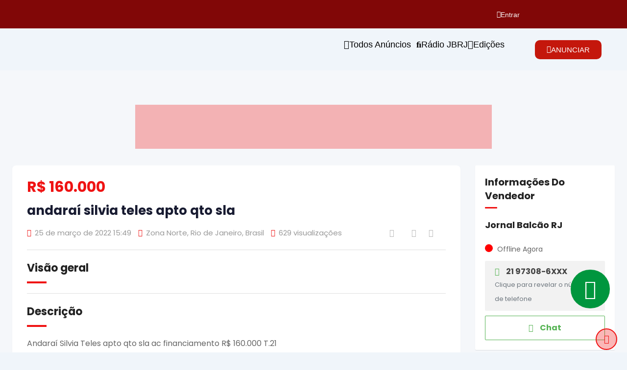

--- FILE ---
content_type: text/html; charset=UTF-8
request_url: https://www.jornalbalcaorj.com.br/anuncios/andarai-silvia-teles-apto-qto-sla/
body_size: 47029
content:
<!DOCTYPE html>
<html lang="pt-BR">
<head>
	<meta charset="UTF-8">
	<meta name="viewport" content="width=device-width, initial-scale=1.0">
	<link rel="profile" href="https://gmpg.org/xfn/11" />
	<title>Andaraí Silvia Teles apto qto sla &#8211; Jornal Balcão RJ</title>
<meta name='robots' content='max-image-preview:large' />
	<style>img:is([sizes="auto" i], [sizes^="auto," i]) { contain-intrinsic-size: 3000px 1500px }</style>
	<noscript><style>#preloader{display:none;}</style></noscript><meta property="og:url" content="https://www.jornalbalcaorj.com.br/anuncios/andarai-silvia-teles-apto-qto-sla/" /><meta property="og:type" content="article" /><meta property="og:title" content="Andaraí Silvia Teles apto qto sla" /><meta property="og:description" content="Andaraí Silvia Teles apto qto sla ac financiamento R$ 160.000 T.21" /><meta property="og:site_name" content="Jornal Balcão RJ" /><meta name="twitter:card" content="summary" /><link rel='dns-prefetch' href='//www.google.com' />
<link rel='dns-prefetch' href='//www.googletagmanager.com' />
<link rel='dns-prefetch' href='//fonts.googleapis.com' />
<link rel='dns-prefetch' href='//pagead2.googlesyndication.com' />
<link rel='preconnect' href='https://fonts.gstatic.com' crossorigin />
<link rel="alternate" type="application/rss+xml" title="Feed para Jornal Balcão RJ &raquo;" href="https://www.jornalbalcaorj.com.br/feed/" />
<link rel="alternate" type="application/rss+xml" title="Feed de comentários para Jornal Balcão RJ &raquo;" href="https://www.jornalbalcaorj.com.br/comments/feed/" />
<link rel="alternate" type="application/rss+xml" title="Feed de comentários para Jornal Balcão RJ &raquo; Andaraí Silvia Teles apto qto sla" href="https://www.jornalbalcaorj.com.br/anuncios/andarai-silvia-teles-apto-qto-sla/feed/" />
		<style>
			.lazyload,
			.lazyloading {
				max-width: 100%;
			}
		</style>
		<script type="text/javascript">
/* <![CDATA[ */
window._wpemojiSettings = {"baseUrl":"https:\/\/s.w.org\/images\/core\/emoji\/16.0.1\/72x72\/","ext":".png","svgUrl":"https:\/\/s.w.org\/images\/core\/emoji\/16.0.1\/svg\/","svgExt":".svg","source":{"concatemoji":"https:\/\/www.jornalbalcaorj.com.br\/wp-includes\/js\/wp-emoji-release.min.js?ver=6.8.3"}};
/*! This file is auto-generated */
!function(s,n){var o,i,e;function c(e){try{var t={supportTests:e,timestamp:(new Date).valueOf()};sessionStorage.setItem(o,JSON.stringify(t))}catch(e){}}function p(e,t,n){e.clearRect(0,0,e.canvas.width,e.canvas.height),e.fillText(t,0,0);var t=new Uint32Array(e.getImageData(0,0,e.canvas.width,e.canvas.height).data),a=(e.clearRect(0,0,e.canvas.width,e.canvas.height),e.fillText(n,0,0),new Uint32Array(e.getImageData(0,0,e.canvas.width,e.canvas.height).data));return t.every(function(e,t){return e===a[t]})}function u(e,t){e.clearRect(0,0,e.canvas.width,e.canvas.height),e.fillText(t,0,0);for(var n=e.getImageData(16,16,1,1),a=0;a<n.data.length;a++)if(0!==n.data[a])return!1;return!0}function f(e,t,n,a){switch(t){case"flag":return n(e,"\ud83c\udff3\ufe0f\u200d\u26a7\ufe0f","\ud83c\udff3\ufe0f\u200b\u26a7\ufe0f")?!1:!n(e,"\ud83c\udde8\ud83c\uddf6","\ud83c\udde8\u200b\ud83c\uddf6")&&!n(e,"\ud83c\udff4\udb40\udc67\udb40\udc62\udb40\udc65\udb40\udc6e\udb40\udc67\udb40\udc7f","\ud83c\udff4\u200b\udb40\udc67\u200b\udb40\udc62\u200b\udb40\udc65\u200b\udb40\udc6e\u200b\udb40\udc67\u200b\udb40\udc7f");case"emoji":return!a(e,"\ud83e\udedf")}return!1}function g(e,t,n,a){var r="undefined"!=typeof WorkerGlobalScope&&self instanceof WorkerGlobalScope?new OffscreenCanvas(300,150):s.createElement("canvas"),o=r.getContext("2d",{willReadFrequently:!0}),i=(o.textBaseline="top",o.font="600 32px Arial",{});return e.forEach(function(e){i[e]=t(o,e,n,a)}),i}function t(e){var t=s.createElement("script");t.src=e,t.defer=!0,s.head.appendChild(t)}"undefined"!=typeof Promise&&(o="wpEmojiSettingsSupports",i=["flag","emoji"],n.supports={everything:!0,everythingExceptFlag:!0},e=new Promise(function(e){s.addEventListener("DOMContentLoaded",e,{once:!0})}),new Promise(function(t){var n=function(){try{var e=JSON.parse(sessionStorage.getItem(o));if("object"==typeof e&&"number"==typeof e.timestamp&&(new Date).valueOf()<e.timestamp+604800&&"object"==typeof e.supportTests)return e.supportTests}catch(e){}return null}();if(!n){if("undefined"!=typeof Worker&&"undefined"!=typeof OffscreenCanvas&&"undefined"!=typeof URL&&URL.createObjectURL&&"undefined"!=typeof Blob)try{var e="postMessage("+g.toString()+"("+[JSON.stringify(i),f.toString(),p.toString(),u.toString()].join(",")+"));",a=new Blob([e],{type:"text/javascript"}),r=new Worker(URL.createObjectURL(a),{name:"wpTestEmojiSupports"});return void(r.onmessage=function(e){c(n=e.data),r.terminate(),t(n)})}catch(e){}c(n=g(i,f,p,u))}t(n)}).then(function(e){for(var t in e)n.supports[t]=e[t],n.supports.everything=n.supports.everything&&n.supports[t],"flag"!==t&&(n.supports.everythingExceptFlag=n.supports.everythingExceptFlag&&n.supports[t]);n.supports.everythingExceptFlag=n.supports.everythingExceptFlag&&!n.supports.flag,n.DOMReady=!1,n.readyCallback=function(){n.DOMReady=!0}}).then(function(){return e}).then(function(){var e;n.supports.everything||(n.readyCallback(),(e=n.source||{}).concatemoji?t(e.concatemoji):e.wpemoji&&e.twemoji&&(t(e.twemoji),t(e.wpemoji)))}))}((window,document),window._wpemojiSettings);
/* ]]> */
</script>
<link rel='stylesheet' id='rtcl-public-css' href='https://www.jornalbalcaorj.com.br/wp-content/plugins/classified-listing/assets/css/rtcl-public.min.css?ver=5.0.6' type='text/css' media='all' />
<style id='rtcl-public-inline-css' type='text/css'>
:root{--rtcl-primary-color:#ef1313;--rtcl-link-color:#ef1313;--rtcl-link-hover-color:#a8a8a8;--rtcl-button-bg-color:#ef1313;--rtcl-button-color:#ffffff;--rtcl-button-hover-bg-color:#a8a8a8;--rtcl-button-hover-color:#ffffff;--rtcl-badge-new-bg-color:#600606;}
.rtcl .rtcl-icon, 
							.rtcl-chat-form button.rtcl-chat-send, 
							.rtcl-chat-container a.rtcl-chat-card-link .rtcl-cc-content .rtcl-cc-listing-amount,
							.rtcl-chat-container ul.rtcl-messages-list .rtcl-message span.read-receipt-status .rtcl-icon.rtcl-read{color: #ef1313;}#rtcl-chat-modal {background-color: var(--rtcl-primary-color); border-color: var(--rtcl-primary-color)}#rtcl-compare-btn-wrap a.rtcl-compare-btn, .rtcl-btn, #rtcl-compare-panel-btn, .rtcl-chat-container ul.rtcl-messages-list .rtcl-message-wrap.own-message .rtcl-message-text, .rtcl-sold-out {background : var(--rtcl-primary-color);}.rtcl a{ color: var(--rtcl-link-color)}.rtcl a:hover{ color: var(--rtcl-link-hover-color)}.rtcl .rtcl-btn{ background-color: var(--rtcl-button-bg-color); border-color:var(--rtcl-button-bg-color); }.rtcl .rtcl-btn{ color: var(--rtcl-button-color); }[class*=rtcl-slider] [class*=swiper-button-],.rtcl-carousel-slider [class*=swiper-button-] { color: var(--rtcl-button-color); }.rtcl-pagination ul.page-numbers li span.page-numbers.current,.rtcl-pagination ul.page-numbers li a.page-numbers:hover{ background-color: var(--rtcl-button-hover-bg-color); }.rtcl .rtcl-btn:hover{ background-color: var(--rtcl-button-hover-bg-color); border-color: var(--rtcl-button-hover-bg-color); }.rtcl-pagination ul.page-numbers li a.page-numbers:hover, .rtcl-pagination ul.page-numbers li span.page-numbers.current{ color: var(--rtcl-button-hover-color); }.rtcl .rtcl-btn:hover{ color: var(--rtcl-button-hover-color)}[class*=rtcl-slider] [class*=swiper-button-],.rtcl-carousel-slider [class*=swiper-button-]:hover { color: var(--rtcl-button-hover-color); }
</style>
<link rel='stylesheet' id='fontawesome-css' href='https://www.jornalbalcaorj.com.br/wp-content/plugins/classified-listing/assets/vendor/fontawesome/css/all.min.css?ver=6.7.1' type='text/css' media='all' />
<style id='wp-emoji-styles-inline-css' type='text/css'>

	img.wp-smiley, img.emoji {
		display: inline !important;
		border: none !important;
		box-shadow: none !important;
		height: 1em !important;
		width: 1em !important;
		margin: 0 0.07em !important;
		vertical-align: -0.1em !important;
		background: none !important;
		padding: 0 !important;
	}
</style>
<link rel='stylesheet' id='wp-block-library-css' href='https://www.jornalbalcaorj.com.br/wp-includes/css/dist/block-library/style.min.css?ver=6.8.3' type='text/css' media='all' />
<style id='wp-block-library-theme-inline-css' type='text/css'>
.wp-block-audio :where(figcaption){color:#555;font-size:13px;text-align:center}.is-dark-theme .wp-block-audio :where(figcaption){color:#ffffffa6}.wp-block-audio{margin:0 0 1em}.wp-block-code{border:1px solid #ccc;border-radius:4px;font-family:Menlo,Consolas,monaco,monospace;padding:.8em 1em}.wp-block-embed :where(figcaption){color:#555;font-size:13px;text-align:center}.is-dark-theme .wp-block-embed :where(figcaption){color:#ffffffa6}.wp-block-embed{margin:0 0 1em}.blocks-gallery-caption{color:#555;font-size:13px;text-align:center}.is-dark-theme .blocks-gallery-caption{color:#ffffffa6}:root :where(.wp-block-image figcaption){color:#555;font-size:13px;text-align:center}.is-dark-theme :root :where(.wp-block-image figcaption){color:#ffffffa6}.wp-block-image{margin:0 0 1em}.wp-block-pullquote{border-bottom:4px solid;border-top:4px solid;color:currentColor;margin-bottom:1.75em}.wp-block-pullquote cite,.wp-block-pullquote footer,.wp-block-pullquote__citation{color:currentColor;font-size:.8125em;font-style:normal;text-transform:uppercase}.wp-block-quote{border-left:.25em solid;margin:0 0 1.75em;padding-left:1em}.wp-block-quote cite,.wp-block-quote footer{color:currentColor;font-size:.8125em;font-style:normal;position:relative}.wp-block-quote:where(.has-text-align-right){border-left:none;border-right:.25em solid;padding-left:0;padding-right:1em}.wp-block-quote:where(.has-text-align-center){border:none;padding-left:0}.wp-block-quote.is-large,.wp-block-quote.is-style-large,.wp-block-quote:where(.is-style-plain){border:none}.wp-block-search .wp-block-search__label{font-weight:700}.wp-block-search__button{border:1px solid #ccc;padding:.375em .625em}:where(.wp-block-group.has-background){padding:1.25em 2.375em}.wp-block-separator.has-css-opacity{opacity:.4}.wp-block-separator{border:none;border-bottom:2px solid;margin-left:auto;margin-right:auto}.wp-block-separator.has-alpha-channel-opacity{opacity:1}.wp-block-separator:not(.is-style-wide):not(.is-style-dots){width:100px}.wp-block-separator.has-background:not(.is-style-dots){border-bottom:none;height:1px}.wp-block-separator.has-background:not(.is-style-wide):not(.is-style-dots){height:2px}.wp-block-table{margin:0 0 1em}.wp-block-table td,.wp-block-table th{word-break:normal}.wp-block-table :where(figcaption){color:#555;font-size:13px;text-align:center}.is-dark-theme .wp-block-table :where(figcaption){color:#ffffffa6}.wp-block-video :where(figcaption){color:#555;font-size:13px;text-align:center}.is-dark-theme .wp-block-video :where(figcaption){color:#ffffffa6}.wp-block-video{margin:0 0 1em}:root :where(.wp-block-template-part.has-background){margin-bottom:0;margin-top:0;padding:1.25em 2.375em}
</style>
<style id='classic-theme-styles-inline-css' type='text/css'>
/*! This file is auto-generated */
.wp-block-button__link{color:#fff;background-color:#32373c;border-radius:9999px;box-shadow:none;text-decoration:none;padding:calc(.667em + 2px) calc(1.333em + 2px);font-size:1.125em}.wp-block-file__button{background:#32373c;color:#fff;text-decoration:none}
</style>
<link rel='stylesheet' id='jet-engine-frontend-css' href='https://www.jornalbalcaorj.com.br/wp-content/plugins/jet-engine/assets/css/frontend.css?ver=3.7.7' type='text/css' media='all' />
<style id='global-styles-inline-css' type='text/css'>
:root{--wp--preset--aspect-ratio--square: 1;--wp--preset--aspect-ratio--4-3: 4/3;--wp--preset--aspect-ratio--3-4: 3/4;--wp--preset--aspect-ratio--3-2: 3/2;--wp--preset--aspect-ratio--2-3: 2/3;--wp--preset--aspect-ratio--16-9: 16/9;--wp--preset--aspect-ratio--9-16: 9/16;--wp--preset--color--black: #000000;--wp--preset--color--cyan-bluish-gray: #abb8c3;--wp--preset--color--white: #ffffff;--wp--preset--color--pale-pink: #f78da7;--wp--preset--color--vivid-red: #cf2e2e;--wp--preset--color--luminous-vivid-orange: #ff6900;--wp--preset--color--luminous-vivid-amber: #fcb900;--wp--preset--color--light-green-cyan: #7bdcb5;--wp--preset--color--vivid-green-cyan: #00d084;--wp--preset--color--pale-cyan-blue: #8ed1fc;--wp--preset--color--vivid-cyan-blue: #0693e3;--wp--preset--color--vivid-purple: #9b51e0;--wp--preset--gradient--vivid-cyan-blue-to-vivid-purple: linear-gradient(135deg,rgba(6,147,227,1) 0%,rgb(155,81,224) 100%);--wp--preset--gradient--light-green-cyan-to-vivid-green-cyan: linear-gradient(135deg,rgb(122,220,180) 0%,rgb(0,208,130) 100%);--wp--preset--gradient--luminous-vivid-amber-to-luminous-vivid-orange: linear-gradient(135deg,rgba(252,185,0,1) 0%,rgba(255,105,0,1) 100%);--wp--preset--gradient--luminous-vivid-orange-to-vivid-red: linear-gradient(135deg,rgba(255,105,0,1) 0%,rgb(207,46,46) 100%);--wp--preset--gradient--very-light-gray-to-cyan-bluish-gray: linear-gradient(135deg,rgb(238,238,238) 0%,rgb(169,184,195) 100%);--wp--preset--gradient--cool-to-warm-spectrum: linear-gradient(135deg,rgb(74,234,220) 0%,rgb(151,120,209) 20%,rgb(207,42,186) 40%,rgb(238,44,130) 60%,rgb(251,105,98) 80%,rgb(254,248,76) 100%);--wp--preset--gradient--blush-light-purple: linear-gradient(135deg,rgb(255,206,236) 0%,rgb(152,150,240) 100%);--wp--preset--gradient--blush-bordeaux: linear-gradient(135deg,rgb(254,205,165) 0%,rgb(254,45,45) 50%,rgb(107,0,62) 100%);--wp--preset--gradient--luminous-dusk: linear-gradient(135deg,rgb(255,203,112) 0%,rgb(199,81,192) 50%,rgb(65,88,208) 100%);--wp--preset--gradient--pale-ocean: linear-gradient(135deg,rgb(255,245,203) 0%,rgb(182,227,212) 50%,rgb(51,167,181) 100%);--wp--preset--gradient--electric-grass: linear-gradient(135deg,rgb(202,248,128) 0%,rgb(113,206,126) 100%);--wp--preset--gradient--midnight: linear-gradient(135deg,rgb(2,3,129) 0%,rgb(40,116,252) 100%);--wp--preset--font-size--small: 13px;--wp--preset--font-size--medium: 20px;--wp--preset--font-size--large: 36px;--wp--preset--font-size--x-large: 42px;--wp--preset--spacing--20: 0.44rem;--wp--preset--spacing--30: 0.67rem;--wp--preset--spacing--40: 1rem;--wp--preset--spacing--50: 1.5rem;--wp--preset--spacing--60: 2.25rem;--wp--preset--spacing--70: 3.38rem;--wp--preset--spacing--80: 5.06rem;--wp--preset--shadow--natural: 6px 6px 9px rgba(0, 0, 0, 0.2);--wp--preset--shadow--deep: 12px 12px 50px rgba(0, 0, 0, 0.4);--wp--preset--shadow--sharp: 6px 6px 0px rgba(0, 0, 0, 0.2);--wp--preset--shadow--outlined: 6px 6px 0px -3px rgba(255, 255, 255, 1), 6px 6px rgba(0, 0, 0, 1);--wp--preset--shadow--crisp: 6px 6px 0px rgba(0, 0, 0, 1);}:where(.is-layout-flex){gap: 0.5em;}:where(.is-layout-grid){gap: 0.5em;}body .is-layout-flex{display: flex;}.is-layout-flex{flex-wrap: wrap;align-items: center;}.is-layout-flex > :is(*, div){margin: 0;}body .is-layout-grid{display: grid;}.is-layout-grid > :is(*, div){margin: 0;}:where(.wp-block-columns.is-layout-flex){gap: 2em;}:where(.wp-block-columns.is-layout-grid){gap: 2em;}:where(.wp-block-post-template.is-layout-flex){gap: 1.25em;}:where(.wp-block-post-template.is-layout-grid){gap: 1.25em;}.has-black-color{color: var(--wp--preset--color--black) !important;}.has-cyan-bluish-gray-color{color: var(--wp--preset--color--cyan-bluish-gray) !important;}.has-white-color{color: var(--wp--preset--color--white) !important;}.has-pale-pink-color{color: var(--wp--preset--color--pale-pink) !important;}.has-vivid-red-color{color: var(--wp--preset--color--vivid-red) !important;}.has-luminous-vivid-orange-color{color: var(--wp--preset--color--luminous-vivid-orange) !important;}.has-luminous-vivid-amber-color{color: var(--wp--preset--color--luminous-vivid-amber) !important;}.has-light-green-cyan-color{color: var(--wp--preset--color--light-green-cyan) !important;}.has-vivid-green-cyan-color{color: var(--wp--preset--color--vivid-green-cyan) !important;}.has-pale-cyan-blue-color{color: var(--wp--preset--color--pale-cyan-blue) !important;}.has-vivid-cyan-blue-color{color: var(--wp--preset--color--vivid-cyan-blue) !important;}.has-vivid-purple-color{color: var(--wp--preset--color--vivid-purple) !important;}.has-black-background-color{background-color: var(--wp--preset--color--black) !important;}.has-cyan-bluish-gray-background-color{background-color: var(--wp--preset--color--cyan-bluish-gray) !important;}.has-white-background-color{background-color: var(--wp--preset--color--white) !important;}.has-pale-pink-background-color{background-color: var(--wp--preset--color--pale-pink) !important;}.has-vivid-red-background-color{background-color: var(--wp--preset--color--vivid-red) !important;}.has-luminous-vivid-orange-background-color{background-color: var(--wp--preset--color--luminous-vivid-orange) !important;}.has-luminous-vivid-amber-background-color{background-color: var(--wp--preset--color--luminous-vivid-amber) !important;}.has-light-green-cyan-background-color{background-color: var(--wp--preset--color--light-green-cyan) !important;}.has-vivid-green-cyan-background-color{background-color: var(--wp--preset--color--vivid-green-cyan) !important;}.has-pale-cyan-blue-background-color{background-color: var(--wp--preset--color--pale-cyan-blue) !important;}.has-vivid-cyan-blue-background-color{background-color: var(--wp--preset--color--vivid-cyan-blue) !important;}.has-vivid-purple-background-color{background-color: var(--wp--preset--color--vivid-purple) !important;}.has-black-border-color{border-color: var(--wp--preset--color--black) !important;}.has-cyan-bluish-gray-border-color{border-color: var(--wp--preset--color--cyan-bluish-gray) !important;}.has-white-border-color{border-color: var(--wp--preset--color--white) !important;}.has-pale-pink-border-color{border-color: var(--wp--preset--color--pale-pink) !important;}.has-vivid-red-border-color{border-color: var(--wp--preset--color--vivid-red) !important;}.has-luminous-vivid-orange-border-color{border-color: var(--wp--preset--color--luminous-vivid-orange) !important;}.has-luminous-vivid-amber-border-color{border-color: var(--wp--preset--color--luminous-vivid-amber) !important;}.has-light-green-cyan-border-color{border-color: var(--wp--preset--color--light-green-cyan) !important;}.has-vivid-green-cyan-border-color{border-color: var(--wp--preset--color--vivid-green-cyan) !important;}.has-pale-cyan-blue-border-color{border-color: var(--wp--preset--color--pale-cyan-blue) !important;}.has-vivid-cyan-blue-border-color{border-color: var(--wp--preset--color--vivid-cyan-blue) !important;}.has-vivid-purple-border-color{border-color: var(--wp--preset--color--vivid-purple) !important;}.has-vivid-cyan-blue-to-vivid-purple-gradient-background{background: var(--wp--preset--gradient--vivid-cyan-blue-to-vivid-purple) !important;}.has-light-green-cyan-to-vivid-green-cyan-gradient-background{background: var(--wp--preset--gradient--light-green-cyan-to-vivid-green-cyan) !important;}.has-luminous-vivid-amber-to-luminous-vivid-orange-gradient-background{background: var(--wp--preset--gradient--luminous-vivid-amber-to-luminous-vivid-orange) !important;}.has-luminous-vivid-orange-to-vivid-red-gradient-background{background: var(--wp--preset--gradient--luminous-vivid-orange-to-vivid-red) !important;}.has-very-light-gray-to-cyan-bluish-gray-gradient-background{background: var(--wp--preset--gradient--very-light-gray-to-cyan-bluish-gray) !important;}.has-cool-to-warm-spectrum-gradient-background{background: var(--wp--preset--gradient--cool-to-warm-spectrum) !important;}.has-blush-light-purple-gradient-background{background: var(--wp--preset--gradient--blush-light-purple) !important;}.has-blush-bordeaux-gradient-background{background: var(--wp--preset--gradient--blush-bordeaux) !important;}.has-luminous-dusk-gradient-background{background: var(--wp--preset--gradient--luminous-dusk) !important;}.has-pale-ocean-gradient-background{background: var(--wp--preset--gradient--pale-ocean) !important;}.has-electric-grass-gradient-background{background: var(--wp--preset--gradient--electric-grass) !important;}.has-midnight-gradient-background{background: var(--wp--preset--gradient--midnight) !important;}.has-small-font-size{font-size: var(--wp--preset--font-size--small) !important;}.has-medium-font-size{font-size: var(--wp--preset--font-size--medium) !important;}.has-large-font-size{font-size: var(--wp--preset--font-size--large) !important;}.has-x-large-font-size{font-size: var(--wp--preset--font-size--x-large) !important;}
:where(.wp-block-post-template.is-layout-flex){gap: 1.25em;}:where(.wp-block-post-template.is-layout-grid){gap: 1.25em;}
:where(.wp-block-columns.is-layout-flex){gap: 2em;}:where(.wp-block-columns.is-layout-grid){gap: 2em;}
:root :where(.wp-block-pullquote){font-size: 1.5em;line-height: 1.6;}
</style>
<link rel='stylesheet' id='photoswipe-css' href='https://www.jornalbalcaorj.com.br/wp-content/plugins/classified-listing-pro/assets/vendor/photoswipe/photoswipe.css?ver=4.0.1' type='text/css' media='all' />
<link rel='stylesheet' id='photoswipe-default-skin-css' href='https://www.jornalbalcaorj.com.br/wp-content/plugins/classified-listing-pro/assets/vendor/photoswipe/default-skin/default-skin.css?ver=4.0.1' type='text/css' media='all' />
<link rel='stylesheet' id='rtcl-pro-public-css' href='https://www.jornalbalcaorj.com.br/wp-content/plugins/classified-listing-pro/assets/css/public.min.css?ver=4.0.1' type='text/css' media='all' />
<link rel='stylesheet' id='gb-frontend-block-pro-css' href='https://www.jornalbalcaorj.com.br/wp-content/plugins/classified-listing-pro/assets/css/gb-frontend-block-pro.css?ver=4.0.1' type='text/css' media='all' />
<link rel='stylesheet' id='gb-frontend-block-css' href='https://www.jornalbalcaorj.com.br/wp-content/plugins/classified-listing/assets/css/gb-frontend-block.css?ver=5.0.6' type='text/css' media='all' />
<link rel='stylesheet' id='elementor-frontend-css' href='https://www.jornalbalcaorj.com.br/wp-content/plugins/elementor/assets/css/frontend.min.css?ver=3.32.4' type='text/css' media='all' />
<style id='elementor-frontend-inline-css' type='text/css'>
.elementor-kit-2161{--e-global-color-primary:#C41515;--e-global-color-secondary:#54595F;--e-global-color-text:#7A7A7A;--e-global-color-accent:#A00606;--e-global-color-45ca6629:#C21515;--e-global-color-50cf08cb:#810707;--e-global-color-36a14803:#000;--e-global-color-6f1d9ce2:#FFF;--e-global-color-59667b2:#C4170C;--e-global-typography-primary-font-family:"Jost";--e-global-typography-primary-font-weight:600;--e-global-typography-secondary-font-family:"Jost";--e-global-typography-secondary-font-weight:400;--e-global-typography-text-font-family:"Roboto";--e-global-typography-text-font-weight:400;--e-global-typography-accent-font-family:"Jost";--e-global-typography-accent-font-weight:500;}.elementor-kit-2161 e-page-transition{background-color:#FFBC7D;}.elementor-section.elementor-section-boxed > .elementor-container{max-width:1200px;}.e-con{--container-max-width:1200px;}{}h1.entry-title{display:var(--page-title-display);}@media(max-width:1024px){.elementor-section.elementor-section-boxed > .elementor-container{max-width:1024px;}.e-con{--container-max-width:1024px;}}@media(max-width:767px){.elementor-section.elementor-section-boxed > .elementor-container{max-width:767px;}.e-con{--container-max-width:767px;}}
.elementor-16920 .elementor-element.elementor-element-7b81617{--display:flex;--flex-direction:column;--container-widget-width:calc( ( 1 - var( --container-widget-flex-grow ) ) * 100% );--container-widget-height:initial;--container-widget-flex-grow:0;--container-widget-align-self:initial;--flex-wrap-mobile:wrap;--align-items:flex-end;--padding-top:5px;--padding-bottom:5px;--padding-left:5px;--padding-right:5px;}.elementor-16920 .elementor-element.elementor-element-7b81617:not(.elementor-motion-effects-element-type-background), .elementor-16920 .elementor-element.elementor-element-7b81617 > .elementor-motion-effects-container > .elementor-motion-effects-layer{background-color:var( --e-global-color-50cf08cb );}.elementor-16920 .elementor-element.elementor-element-910ab61{--display:flex;--flex-direction:row;--container-widget-width:initial;--container-widget-height:100%;--container-widget-flex-grow:1;--container-widget-align-self:stretch;--flex-wrap-mobile:wrap;--justify-content:center;}.elementor-16920 .elementor-element.elementor-element-1fc7ea0 .elementor-button{background-color:#02010100;font-family:"Jost", Sans-serif;font-size:14px;font-weight:400;fill:#FFFFFF;color:#FFFFFF;padding:0px 0px 0px 0px;}.elementor-16920 .elementor-element.elementor-element-1fc7ea0{width:var( --container-widget-width, 61.069% );max-width:61.069%;--container-widget-width:61.069%;--container-widget-flex-grow:0;}.elementor-16920 .elementor-element.elementor-element-1fc7ea0 > .elementor-widget-container{margin:0px 0px 0px 0px;padding:0px 0px 0px 0px;}.elementor-16920 .elementor-element.elementor-element-1fc7ea0 .elementor-button-content-wrapper{flex-direction:row;}.elementor-16920 .elementor-element.elementor-element-1fc7ea0 .elementor-button .elementor-button-content-wrapper{gap:15px;}.elementor-16920 .elementor-element.elementor-element-1fc7ea0 .elementor-button:hover, .elementor-16920 .elementor-element.elementor-element-1fc7ea0 .elementor-button:focus{color:#CCCCCC;}.elementor-16920 .elementor-element.elementor-element-1fc7ea0 .elementor-button:hover svg, .elementor-16920 .elementor-element.elementor-element-1fc7ea0 .elementor-button:focus svg{fill:#CCCCCC;}.elementor-16920 .elementor-element.elementor-element-1724d6e{--display:flex;--flex-direction:row;--container-widget-width:calc( ( 1 - var( --container-widget-flex-grow ) ) * 100% );--container-widget-height:100%;--container-widget-flex-grow:1;--container-widget-align-self:stretch;--flex-wrap-mobile:wrap;--justify-content:center;--align-items:center;--gap:0px 0px;--row-gap:0px;--column-gap:0px;}.elementor-16920 .elementor-element.elementor-element-ff691cb{--display:flex;--flex-direction:column;--container-widget-width:100%;--container-widget-height:initial;--container-widget-flex-grow:0;--container-widget-align-self:initial;--flex-wrap-mobile:wrap;}.elementor-16920 .elementor-element.elementor-element-0108b41 img{width:100%;}.elementor-16920 .elementor-element.elementor-element-cd704c4{--display:flex;--flex-direction:row;--container-widget-width:calc( ( 1 - var( --container-widget-flex-grow ) ) * 100% );--container-widget-height:100%;--container-widget-flex-grow:1;--container-widget-align-self:stretch;--flex-wrap-mobile:wrap;--align-items:center;}.elementor-16920 .elementor-element.elementor-element-e3bcfd3 .e-search-input{border-style:solid;border-width:1px 1px 1px 1px;border-color:#A89E9E;border-radius:10px 10px 10px 10px;}.elementor-16920 .elementor-element.elementor-element-e3bcfd3{--e-search-input-padding-block-start:5px;--e-search-input-padding-inline-start:5px;--e-search-input-padding-block-end:5px;--e-search-input-padding-inline-end:5px;--e-search-icon-submit-size:15px;--e-search-submit-color:var( --e-global-color-59667b2 );--e-search-icon-submit-color:var( --e-global-color-6f1d9ce2 );--e-search-submit-border-radius:25px 25px 25px 25px;--e-search-submit-padding:15px 7px 15px 15px;}.elementor-16920 .elementor-element.elementor-element-1d4e2ca .elementor-button{background-color:#02010100;font-family:"Jost", Sans-serif;font-size:18px;font-weight:400;fill:#000000;color:#000000;padding:0px 0px 0px 0px;}.elementor-16920 .elementor-element.elementor-element-1d4e2ca > .elementor-widget-container{margin:0px 11px 0px 0px;}.elementor-16920 .elementor-element.elementor-element-1d4e2ca .elementor-button-content-wrapper{flex-direction:row;}.elementor-16920 .elementor-element.elementor-element-1d4e2ca .elementor-button .elementor-button-content-wrapper{gap:15px;}.elementor-16920 .elementor-element.elementor-element-1d4e2ca .elementor-button:hover, .elementor-16920 .elementor-element.elementor-element-1d4e2ca .elementor-button:focus{color:var( --e-global-color-59667b2 );}.elementor-16920 .elementor-element.elementor-element-1d4e2ca .elementor-button:hover svg, .elementor-16920 .elementor-element.elementor-element-1d4e2ca .elementor-button:focus svg{fill:var( --e-global-color-59667b2 );}.elementor-16920 .elementor-element.elementor-element-8383ce9 .elementor-button{background-color:#02010100;font-family:"Jost", Sans-serif;font-size:18px;font-weight:400;fill:#000000;color:#000000;padding:0px 0px 0px 0px;}.elementor-16920 .elementor-element.elementor-element-8383ce9 .elementor-button-content-wrapper{flex-direction:row;}.elementor-16920 .elementor-element.elementor-element-8383ce9 .elementor-button .elementor-button-content-wrapper{gap:15px;}.elementor-16920 .elementor-element.elementor-element-8383ce9 .elementor-button:hover, .elementor-16920 .elementor-element.elementor-element-8383ce9 .elementor-button:focus{color:var( --e-global-color-59667b2 );}.elementor-16920 .elementor-element.elementor-element-8383ce9 .elementor-button:hover svg, .elementor-16920 .elementor-element.elementor-element-8383ce9 .elementor-button:focus svg{fill:var( --e-global-color-59667b2 );}.elementor-16920 .elementor-element.elementor-element-ab11b7f .elementor-button{background-color:#02010100;font-family:"Jost", Sans-serif;font-size:18px;font-weight:400;fill:#000000;color:#000000;padding:0px 0px 0px 0px;}.elementor-16920 .elementor-element.elementor-element-ab11b7f .elementor-button-content-wrapper{flex-direction:row;}.elementor-16920 .elementor-element.elementor-element-ab11b7f .elementor-button .elementor-button-content-wrapper{gap:15px;}.elementor-16920 .elementor-element.elementor-element-ab11b7f .elementor-button:hover, .elementor-16920 .elementor-element.elementor-element-ab11b7f .elementor-button:focus{color:var( --e-global-color-59667b2 );}.elementor-16920 .elementor-element.elementor-element-ab11b7f .elementor-button:hover svg, .elementor-16920 .elementor-element.elementor-element-ab11b7f .elementor-button:focus svg{fill:var( --e-global-color-59667b2 );}.elementor-16920 .elementor-element.elementor-element-40f398e{--display:flex;--flex-direction:row;--container-widget-width:initial;--container-widget-height:100%;--container-widget-flex-grow:1;--container-widget-align-self:stretch;--flex-wrap-mobile:wrap;--justify-content:flex-end;}.elementor-16920 .elementor-element.elementor-element-6d8490f .elementor-button{background-color:var( --e-global-color-59667b2 );font-family:"Jost", Sans-serif;fill:#FFFFFF;color:#FFFFFF;border-radius:10px 10px 10px 10px;}.elementor-16920 .elementor-element.elementor-element-6d8490f{width:var( --container-widget-width, 100% );max-width:100%;--container-widget-width:100%;--container-widget-flex-grow:0;}.elementor-16920 .elementor-element.elementor-element-6d8490f .elementor-button-content-wrapper{flex-direction:row;}.elementor-theme-builder-content-area{height:400px;}.elementor-location-header:before, .elementor-location-footer:before{content:"";display:table;clear:both;}@media(max-width:767px){.elementor-16920 .elementor-element.elementor-element-1fc7ea0{width:var( --container-widget-width, 268.25px );max-width:268.25px;--container-widget-width:268.25px;--container-widget-flex-grow:0;}}@media(min-width:768px){.elementor-16920 .elementor-element.elementor-element-7b81617{--content-width:95%;}.elementor-16920 .elementor-element.elementor-element-910ab61{--width:25%;}.elementor-16920 .elementor-element.elementor-element-1724d6e{--content-width:95%;}.elementor-16920 .elementor-element.elementor-element-ff691cb{--width:25%;}.elementor-16920 .elementor-element.elementor-element-cd704c4{--width:65%;}.elementor-16920 .elementor-element.elementor-element-40f398e{--width:15%;}}/* Start custom CSS for container, class: .elementor-element-7b81617 */.rtin-title,
.listing-title,
.entry-title{
    text-transform: lowercase !important;
}/* End custom CSS */
.elementor-17975 .elementor-element.elementor-element-e305f39{--display:flex;--flex-direction:row;--container-widget-width:calc( ( 1 - var( --container-widget-flex-grow ) ) * 100% );--container-widget-height:100%;--container-widget-flex-grow:1;--container-widget-align-self:stretch;--flex-wrap-mobile:wrap;--justify-content:center;--align-items:center;--gap:30px 30px;--row-gap:30px;--column-gap:30px;--border-radius:40px 40px 0px 0px;--margin-top:0px;--margin-bottom:0px;--margin-left:0px;--margin-right:0px;--padding-top:70px;--padding-bottom:70px;--padding-left:70px;--padding-right:70px;}.elementor-17975 .elementor-element.elementor-element-e305f39:not(.elementor-motion-effects-element-type-background), .elementor-17975 .elementor-element.elementor-element-e305f39 > .elementor-motion-effects-container > .elementor-motion-effects-layer{background-color:#E0E0E0;}.elementor-17975 .elementor-element.elementor-element-aa4c07e{--display:flex;--min-height:0px;--gap:10px 10px;--row-gap:10px;--column-gap:10px;}.elementor-17975 .elementor-element.elementor-element-9ae7cda{text-align:left;}.elementor-17975 .elementor-element.elementor-element-a72e392{--divider-border-style:solid;--divider-color:var( --e-global-color-primary );--divider-border-width:3px;}.elementor-17975 .elementor-element.elementor-element-a72e392 .elementor-divider-separator{width:20%;}.elementor-17975 .elementor-element.elementor-element-a72e392 .elementor-divider{padding-block-start:0px;padding-block-end:0px;}.elementor-17975 .elementor-element.elementor-element-49d59d6{text-align:left;font-weight:500;color:#353535;}.elementor-17975 .elementor-element.elementor-element-01abdb1 .elementor-icon-list-icon i{color:#360B0B;transition:color 0.3s;}.elementor-17975 .elementor-element.elementor-element-01abdb1 .elementor-icon-list-icon svg{fill:#360B0B;transition:fill 0.3s;}.elementor-17975 .elementor-element.elementor-element-01abdb1{--e-icon-list-icon-size:14px;--icon-vertical-offset:0px;}.elementor-17975 .elementor-element.elementor-element-01abdb1 .elementor-icon-list-text{transition:color 0.3s;}.elementor-17975 .elementor-element.elementor-element-98fcbf2{--display:flex;}.elementor-17975 .elementor-element.elementor-element-cb4d5e3 .elementor-heading-title{font-size:21px;color:#000000;}.elementor-17975 .elementor-element.elementor-element-43f7285 > .elementor-widget-container{margin:15px 0px 0px 0px;}.elementor-17975 .elementor-element.elementor-element-43f7285 .elementor-icon-list-items:not(.elementor-inline-items) .elementor-icon-list-item:not(:last-child){padding-block-end:calc(15px/2);}.elementor-17975 .elementor-element.elementor-element-43f7285 .elementor-icon-list-items:not(.elementor-inline-items) .elementor-icon-list-item:not(:first-child){margin-block-start:calc(15px/2);}.elementor-17975 .elementor-element.elementor-element-43f7285 .elementor-icon-list-items.elementor-inline-items .elementor-icon-list-item{margin-inline:calc(15px/2);}.elementor-17975 .elementor-element.elementor-element-43f7285 .elementor-icon-list-items.elementor-inline-items{margin-inline:calc(-15px/2);}.elementor-17975 .elementor-element.elementor-element-43f7285 .elementor-icon-list-items.elementor-inline-items .elementor-icon-list-item:after{inset-inline-end:calc(-15px/2);}.elementor-17975 .elementor-element.elementor-element-43f7285 .elementor-icon-list-icon i{color:#C20000;transition:color 0.3s;}.elementor-17975 .elementor-element.elementor-element-43f7285 .elementor-icon-list-icon svg{fill:#C20000;transition:fill 0.3s;}.elementor-17975 .elementor-element.elementor-element-43f7285{--e-icon-list-icon-size:14px;--icon-vertical-offset:0px;}.elementor-17975 .elementor-element.elementor-element-43f7285 .elementor-icon-list-item > .elementor-icon-list-text, .elementor-17975 .elementor-element.elementor-element-43f7285 .elementor-icon-list-item > a{font-weight:600;}.elementor-17975 .elementor-element.elementor-element-43f7285 .elementor-icon-list-text{color:#1D0404;transition:color 0.3s;}.elementor-17975 .elementor-element.elementor-element-b38f4a5{--display:flex;}.elementor-17975 .elementor-element.elementor-element-8f4010f .elementor-heading-title{font-size:21px;color:#000000;}.elementor-17975 .elementor-element.elementor-element-c87f87e .headerTopCategoriesNav ul li span, .elementor-17975 .elementor-element.elementor-element-c87f87e .headerCategoriesMenu > span{color:#02010100;}.elementor-17975 .elementor-element.elementor-element-c87f87e .headerTopCategoriesNav ul li a, .elementor-17975 .elementor-element.elementor-element-c87f87e .headerCategoriesMenu__dropdown li a{color:#B13E3E00;}.elementor-17975 .elementor-element.elementor-element-c87f87e .headerTopCategoriesNav ul li span{font-size:12px;}.elementor-17975 .elementor-element.elementor-element-3cec7cd{--display:flex;--min-height:0px;}.elementor-17975 .elementor-element.elementor-element-6835bb3 .elementor-heading-title{font-size:21px;text-transform:uppercase;color:#000000;}.elementor-17975 .elementor-element.elementor-element-06b10a7 > .elementor-widget-container{margin:15px 0px 0px 0px;}.elementor-17975 .elementor-element.elementor-element-06b10a7 .elementor-icon-list-items:not(.elementor-inline-items) .elementor-icon-list-item:not(:last-child){padding-block-end:calc(15px/2);}.elementor-17975 .elementor-element.elementor-element-06b10a7 .elementor-icon-list-items:not(.elementor-inline-items) .elementor-icon-list-item:not(:first-child){margin-block-start:calc(15px/2);}.elementor-17975 .elementor-element.elementor-element-06b10a7 .elementor-icon-list-items.elementor-inline-items .elementor-icon-list-item{margin-inline:calc(15px/2);}.elementor-17975 .elementor-element.elementor-element-06b10a7 .elementor-icon-list-items.elementor-inline-items{margin-inline:calc(-15px/2);}.elementor-17975 .elementor-element.elementor-element-06b10a7 .elementor-icon-list-items.elementor-inline-items .elementor-icon-list-item:after{inset-inline-end:calc(-15px/2);}.elementor-17975 .elementor-element.elementor-element-06b10a7 .elementor-icon-list-icon i{color:#360B0B;transition:color 0.3s;}.elementor-17975 .elementor-element.elementor-element-06b10a7 .elementor-icon-list-icon svg{fill:#360B0B;transition:fill 0.3s;}.elementor-17975 .elementor-element.elementor-element-06b10a7{--e-icon-list-icon-size:14px;--icon-vertical-offset:0px;}.elementor-17975 .elementor-element.elementor-element-06b10a7 .elementor-icon-list-text{transition:color 0.3s;}.elementor-17975 .elementor-element.elementor-element-d5b2e90{--grid-template-columns:repeat(0, auto);--icon-size:14px;--grid-column-gap:5px;--grid-row-gap:0px;}.elementor-17975 .elementor-element.elementor-element-d5b2e90 .elementor-widget-container{text-align:left;}.elementor-17975 .elementor-element.elementor-element-d5b2e90 .elementor-social-icon{background-color:#991A1A;}.elementor-17975 .elementor-element.elementor-element-d5b2e90 .elementor-icon{border-radius:50px 50px 50px 50px;}.elementor-17975 .elementor-element.elementor-element-be08c1e{--display:flex;--flex-direction:row;--container-widget-width:calc( ( 1 - var( --container-widget-flex-grow ) ) * 100% );--container-widget-height:100%;--container-widget-flex-grow:1;--container-widget-align-self:stretch;--flex-wrap-mobile:wrap;--align-items:stretch;--gap:10px 10px;--row-gap:10px;--column-gap:10px;--padding-top:10px;--padding-bottom:10px;--padding-left:10px;--padding-right:10px;}.elementor-17975 .elementor-element.elementor-element-be08c1e:not(.elementor-motion-effects-element-type-background), .elementor-17975 .elementor-element.elementor-element-be08c1e > .elementor-motion-effects-container > .elementor-motion-effects-layer{background-color:#0E0D0D;}.elementor-17975 .elementor-element.elementor-element-5c0623e{--display:flex;--justify-content:center;}.elementor-17975 .elementor-element.elementor-element-7498e0c{width:var( --container-widget-width, 15% );max-width:15%;--container-widget-width:15%;--container-widget-flex-grow:0;bottom:0px;--lottie-container-width:100px;}body:not(.rtl) .elementor-17975 .elementor-element.elementor-element-7498e0c{right:0px;}body.rtl .elementor-17975 .elementor-element.elementor-element-7498e0c{left:0px;}.elementor-17975 .elementor-element.elementor-element-b183620{--display:flex;}.elementor-17975 .elementor-element.elementor-element-93fdbd3 .elementor-icon-list-item:not(:last-child):after{content:"";border-color:#ddd;}.elementor-17975 .elementor-element.elementor-element-93fdbd3 .elementor-icon-list-items:not(.elementor-inline-items) .elementor-icon-list-item:not(:last-child):after{border-block-start-style:solid;border-block-start-width:1px;}.elementor-17975 .elementor-element.elementor-element-93fdbd3 .elementor-icon-list-items.elementor-inline-items .elementor-icon-list-item:not(:last-child):after{border-inline-start-style:solid;}.elementor-17975 .elementor-element.elementor-element-93fdbd3 .elementor-inline-items .elementor-icon-list-item:not(:last-child):after{border-inline-start-width:1px;}.elementor-17975 .elementor-element.elementor-element-93fdbd3 .elementor-icon-list-icon i{color:#D1D1D1;transition:color 0.3s;}.elementor-17975 .elementor-element.elementor-element-93fdbd3 .elementor-icon-list-icon svg{fill:#D1D1D1;transition:fill 0.3s;}.elementor-17975 .elementor-element.elementor-element-93fdbd3{--e-icon-list-icon-size:14px;--icon-vertical-offset:0px;}.elementor-17975 .elementor-element.elementor-element-93fdbd3 .elementor-icon-list-text{color:#C9C5C5;transition:color 0.3s;}.elementor-17975 .elementor-element.elementor-element-4c02c35 > .elementor-widget-container{padding:5px 5px 5px 5px;}.elementor-17975 .elementor-element.elementor-element-4c02c35{text-align:left;font-weight:400;line-height:20px;color:#FFFFFF;}.elementor-17975 .elementor-element.elementor-element-4c02c35 p{margin-block-end:0px;}.elementor-17975 .elementor-element.elementor-element-fd8a99a > .elementor-container > .elementor-column > .elementor-widget-wrap{align-content:center;align-items:center;}.elementor-17975 .elementor-element.elementor-element-fd8a99a:not(.elementor-motion-effects-element-type-background), .elementor-17975 .elementor-element.elementor-element-fd8a99a > .elementor-motion-effects-container > .elementor-motion-effects-layer{background-color:#F1F1F1;}.elementor-17975 .elementor-element.elementor-element-fd8a99a{transition:background 0.3s, border 0.3s, border-radius 0.3s, box-shadow 0.3s;}.elementor-17975 .elementor-element.elementor-element-fd8a99a > .elementor-background-overlay{transition:background 0.3s, border-radius 0.3s, opacity 0.3s;}.elementor-17975 .elementor-element.elementor-element-990aacf{--icon-box-icon-margin:15px;}.elementor-17975 .elementor-element.elementor-element-990aacf.elementor-view-stacked .elementor-icon{background-color:var( --e-global-color-secondary );}.elementor-17975 .elementor-element.elementor-element-990aacf.elementor-view-framed .elementor-icon, .elementor-17975 .elementor-element.elementor-element-990aacf.elementor-view-default .elementor-icon{fill:var( --e-global-color-secondary );color:var( --e-global-color-secondary );border-color:var( --e-global-color-secondary );}.elementor-17975 .elementor-element.elementor-element-990aacf .elementor-icon-box-title{color:var( --e-global-color-primary );}.elementor-17975 .elementor-element.elementor-element-eaf1823{--icon-box-icon-margin:15px;}.elementor-17975 .elementor-element.elementor-element-eaf1823.elementor-view-stacked .elementor-icon{background-color:var( --e-global-color-secondary );}.elementor-17975 .elementor-element.elementor-element-eaf1823.elementor-view-framed .elementor-icon, .elementor-17975 .elementor-element.elementor-element-eaf1823.elementor-view-default .elementor-icon{fill:var( --e-global-color-secondary );color:var( --e-global-color-secondary );border-color:var( --e-global-color-secondary );}.elementor-17975 .elementor-element.elementor-element-eaf1823 .elementor-icon-box-title{color:var( --e-global-color-primary );}.elementor-17975 .elementor-element.elementor-element-15b81ec > .elementor-element-populated{transition:background 0.3s, border 0.3s, border-radius 0.3s, box-shadow 0.3s;}.elementor-17975 .elementor-element.elementor-element-15b81ec > .elementor-element-populated > .elementor-background-overlay{transition:background 0.3s, border-radius 0.3s, opacity 0.3s;}.elementor-17975 .elementor-element.elementor-element-81b948a{--icon-box-icon-margin:15px;}.elementor-17975 .elementor-element.elementor-element-81b948a.elementor-view-stacked .elementor-icon{background-color:var( --e-global-color-secondary );}.elementor-17975 .elementor-element.elementor-element-81b948a.elementor-view-framed .elementor-icon, .elementor-17975 .elementor-element.elementor-element-81b948a.elementor-view-default .elementor-icon{fill:var( --e-global-color-secondary );color:var( --e-global-color-secondary );border-color:var( --e-global-color-secondary );}.elementor-17975 .elementor-element.elementor-element-81b948a .elementor-icon-box-title{color:var( --e-global-color-primary );}.elementor-17975 .elementor-element.elementor-element-fc13411{--icon-box-icon-margin:15px;}.elementor-17975 .elementor-element.elementor-element-fc13411.elementor-view-stacked .elementor-icon{background-color:var( --e-global-color-secondary );}.elementor-17975 .elementor-element.elementor-element-fc13411.elementor-view-framed .elementor-icon, .elementor-17975 .elementor-element.elementor-element-fc13411.elementor-view-default .elementor-icon{fill:var( --e-global-color-secondary );color:var( --e-global-color-secondary );border-color:var( --e-global-color-secondary );}.elementor-17975 .elementor-element.elementor-element-fc13411 .elementor-icon-box-title{color:var( --e-global-color-primary );}.elementor-17975 .elementor-element.elementor-element-b011104{--icon-box-icon-margin:15px;}.elementor-17975 .elementor-element.elementor-element-b011104.elementor-view-stacked .elementor-icon{background-color:var( --e-global-color-secondary );}.elementor-17975 .elementor-element.elementor-element-b011104.elementor-view-framed .elementor-icon, .elementor-17975 .elementor-element.elementor-element-b011104.elementor-view-default .elementor-icon{fill:var( --e-global-color-secondary );color:var( --e-global-color-secondary );border-color:var( --e-global-color-secondary );}.elementor-17975 .elementor-element.elementor-element-b011104 .elementor-icon-box-title{color:var( --e-global-color-primary );}.elementor-17975 .elementor-element.elementor-element-317ac45{--display:flex;--position:fixed;--flex-direction:column;--container-widget-width:100%;--container-widget-height:initial;--container-widget-flex-grow:0;--container-widget-align-self:initial;--flex-wrap-mobile:wrap;bottom:80px;}body:not(.rtl) .elementor-17975 .elementor-element.elementor-element-317ac45{right:25px;}body.rtl .elementor-17975 .elementor-element.elementor-element-317ac45{left:25px;}.elementor-17975 .elementor-element.elementor-element-eb05e3c > .elementor-widget-container{background-color:#00963E;padding:20px 10px 10px 10px;border-radius:50px 50px 50px 50px;}.elementor-17975 .elementor-element.elementor-element-eb05e3c .elementor-icon-wrapper{text-align:center;}.elementor-17975 .elementor-element.elementor-element-eb05e3c.elementor-view-stacked .elementor-icon{background-color:#FFFFFF;}.elementor-17975 .elementor-element.elementor-element-eb05e3c.elementor-view-framed .elementor-icon, .elementor-17975 .elementor-element.elementor-element-eb05e3c.elementor-view-default .elementor-icon{color:#FFFFFF;border-color:#FFFFFF;}.elementor-17975 .elementor-element.elementor-element-eb05e3c.elementor-view-framed .elementor-icon, .elementor-17975 .elementor-element.elementor-element-eb05e3c.elementor-view-default .elementor-icon svg{fill:#FFFFFF;}.elementor-17975 .elementor-element.elementor-element-eb05e3c .elementor-icon{font-size:40px;}.elementor-17975 .elementor-element.elementor-element-eb05e3c .elementor-icon svg{height:40px;}.elementor-theme-builder-content-area{height:400px;}.elementor-location-header:before, .elementor-location-footer:before{content:"";display:table;clear:both;}@media(max-width:767px){.elementor-17975 .elementor-element.elementor-element-e305f39{--padding-top:15px;--padding-bottom:15px;--padding-left:15px;--padding-right:15px;}.elementor-17975 .elementor-element.elementor-element-be08c1e{--flex-direction:column-reverse;--container-widget-width:100%;--container-widget-height:initial;--container-widget-flex-grow:0;--container-widget-align-self:initial;--flex-wrap-mobile:wrap;}body:not(.rtl) .elementor-17975 .elementor-element.elementor-element-7498e0c{right:40px;}body.rtl .elementor-17975 .elementor-element.elementor-element-7498e0c{left:40px;}.elementor-17975 .elementor-element.elementor-element-7498e0c{bottom:65px;}.elementor-17975 .elementor-element.elementor-element-4c02c35{text-align:center;}.elementor-17975 .elementor-element.elementor-element-fd8a99a{margin-top:0px;margin-bottom:0px;padding:0px 0px 0px 0px;z-index:9999000;}.elementor-17975 .elementor-element.elementor-element-7d9ff02{width:20%;}.elementor-bc-flex-widget .elementor-17975 .elementor-element.elementor-element-7d9ff02.elementor-column .elementor-widget-wrap{align-items:center;}.elementor-17975 .elementor-element.elementor-element-7d9ff02.elementor-column.elementor-element[data-element_type="column"] > .elementor-widget-wrap.elementor-element-populated{align-content:center;align-items:center;}.elementor-17975 .elementor-element.elementor-element-7d9ff02 > .elementor-element-populated{margin:0px 0px 0px 0px;--e-column-margin-right:0px;--e-column-margin-left:0px;padding:0px 0px 0px 0px;}.elementor-17975 .elementor-element.elementor-element-990aacf .elementor-icon-box-wrapper{text-align:center;}.elementor-17975 .elementor-element.elementor-element-990aacf{--icon-box-icon-margin:0px;}.elementor-17975 .elementor-element.elementor-element-990aacf .elementor-icon-box-title{margin-block-end:0px;}.elementor-17975 .elementor-element.elementor-element-990aacf .elementor-icon{font-size:15px;}.elementor-17975 .elementor-element.elementor-element-990aacf .elementor-icon-box-title, .elementor-17975 .elementor-element.elementor-element-990aacf .elementor-icon-box-title a{font-size:11px;}.elementor-17975 .elementor-element.elementor-element-49ece6c{width:20%;}.elementor-bc-flex-widget .elementor-17975 .elementor-element.elementor-element-49ece6c.elementor-column .elementor-widget-wrap{align-items:center;}.elementor-17975 .elementor-element.elementor-element-49ece6c.elementor-column.elementor-element[data-element_type="column"] > .elementor-widget-wrap.elementor-element-populated{align-content:center;align-items:center;}.elementor-17975 .elementor-element.elementor-element-49ece6c > .elementor-element-populated{margin:0px 0px 0px 0px;--e-column-margin-right:0px;--e-column-margin-left:0px;padding:0px 0px 0px 0px;}.elementor-17975 .elementor-element.elementor-element-eaf1823 .elementor-icon-box-wrapper{text-align:center;}.elementor-17975 .elementor-element.elementor-element-eaf1823{--icon-box-icon-margin:0px;}.elementor-17975 .elementor-element.elementor-element-eaf1823 .elementor-icon-box-title{margin-block-end:0px;}.elementor-17975 .elementor-element.elementor-element-eaf1823 .elementor-icon{font-size:15px;}.elementor-17975 .elementor-element.elementor-element-eaf1823 .elementor-icon-box-title, .elementor-17975 .elementor-element.elementor-element-eaf1823 .elementor-icon-box-title a{font-size:11px;}.elementor-17975 .elementor-element.elementor-element-15b81ec{width:20%;}.elementor-17975 .elementor-element.elementor-element-15b81ec > .elementor-element-populated, .elementor-17975 .elementor-element.elementor-element-15b81ec > .elementor-element-populated > .elementor-background-overlay, .elementor-17975 .elementor-element.elementor-element-15b81ec > .elementor-background-slideshow{border-radius:10px 10px 10px 10px;}.elementor-17975 .elementor-element.elementor-element-15b81ec > .elementor-element-populated{margin:0px 0px 0px 0px;--e-column-margin-right:0px;--e-column-margin-left:0px;}.elementor-17975 .elementor-element.elementor-element-81b948a .elementor-icon-box-wrapper{text-align:center;}.elementor-17975 .elementor-element.elementor-element-81b948a{--icon-box-icon-margin:0px;}.elementor-17975 .elementor-element.elementor-element-81b948a .elementor-icon-box-title{margin-block-end:0px;}.elementor-17975 .elementor-element.elementor-element-81b948a .elementor-icon{font-size:15px;}.elementor-17975 .elementor-element.elementor-element-81b948a .elementor-icon-box-title, .elementor-17975 .elementor-element.elementor-element-81b948a .elementor-icon-box-title a{font-size:11px;}.elementor-17975 .elementor-element.elementor-element-b0f8049{width:20%;}.elementor-bc-flex-widget .elementor-17975 .elementor-element.elementor-element-b0f8049.elementor-column .elementor-widget-wrap{align-items:center;}.elementor-17975 .elementor-element.elementor-element-b0f8049.elementor-column.elementor-element[data-element_type="column"] > .elementor-widget-wrap.elementor-element-populated{align-content:center;align-items:center;}.elementor-17975 .elementor-element.elementor-element-b0f8049 > .elementor-element-populated{margin:0px 0px 0px 0px;--e-column-margin-right:0px;--e-column-margin-left:0px;padding:0px 0px 0px 0px;}.elementor-17975 .elementor-element.elementor-element-fc13411 .elementor-icon-box-wrapper{text-align:center;}.elementor-17975 .elementor-element.elementor-element-fc13411{--icon-box-icon-margin:0px;}.elementor-17975 .elementor-element.elementor-element-fc13411 .elementor-icon-box-title{margin-block-end:0px;}.elementor-17975 .elementor-element.elementor-element-fc13411 .elementor-icon{font-size:15px;}.elementor-17975 .elementor-element.elementor-element-fc13411 .elementor-icon-box-title, .elementor-17975 .elementor-element.elementor-element-fc13411 .elementor-icon-box-title a{font-size:11px;}.elementor-17975 .elementor-element.elementor-element-2d25f2d{width:20%;}.elementor-bc-flex-widget .elementor-17975 .elementor-element.elementor-element-2d25f2d.elementor-column .elementor-widget-wrap{align-items:center;}.elementor-17975 .elementor-element.elementor-element-2d25f2d.elementor-column.elementor-element[data-element_type="column"] > .elementor-widget-wrap.elementor-element-populated{align-content:center;align-items:center;}.elementor-17975 .elementor-element.elementor-element-2d25f2d > .elementor-element-populated{margin:0px 0px 0px 0px;--e-column-margin-right:0px;--e-column-margin-left:0px;padding:0px 0px 0px 0px;}.elementor-17975 .elementor-element.elementor-element-b011104 .elementor-icon-box-wrapper{text-align:center;}.elementor-17975 .elementor-element.elementor-element-b011104{--icon-box-icon-margin:0px;}.elementor-17975 .elementor-element.elementor-element-b011104 .elementor-icon-box-title{margin-block-end:0px;}.elementor-17975 .elementor-element.elementor-element-b011104 .elementor-icon{font-size:15px;}.elementor-17975 .elementor-element.elementor-element-b011104 .elementor-icon-box-title, .elementor-17975 .elementor-element.elementor-element-b011104 .elementor-icon-box-title a{font-size:11px;}.elementor-17975 .elementor-element.elementor-element-317ac45{--width:100px;}body:not(.rtl) .elementor-17975 .elementor-element.elementor-element-317ac45{right:-5px;}body.rtl .elementor-17975 .elementor-element.elementor-element-317ac45{left:-5px;}.elementor-17975 .elementor-element.elementor-element-eb05e3c{z-index:999;}}@media(min-width:768px){.elementor-17975 .elementor-element.elementor-element-e305f39{--content-width:80%;}.elementor-17975 .elementor-element.elementor-element-aa4c07e{--width:100%;}.elementor-17975 .elementor-element.elementor-element-98fcbf2{--width:100%;}.elementor-17975 .elementor-element.elementor-element-b38f4a5{--width:100%;}.elementor-17975 .elementor-element.elementor-element-3cec7cd{--width:89%;}.elementor-17975 .elementor-element.elementor-element-be08c1e{--content-width:80%;}.elementor-17975 .elementor-element.elementor-element-317ac45{--width:100px;}}/* Start custom CSS for rt-listing-cat-list, class: .elementor-element-c87f87e */.elementor-17975 .elementor-element.elementor-element-c87f87e{
    
    max-height: 200px;
    overflow: auto;
    overflow-x: hidden;
    
}

.listing-category-list{
    
    background-color: #ffffff00 !important;
    
}/* End custom CSS */
</style>
<link rel='stylesheet' id='widget-image-css' href='https://www.jornalbalcaorj.com.br/wp-content/plugins/elementor/assets/css/widget-image.min.css?ver=3.32.4' type='text/css' media='all' />
<link rel='stylesheet' id='widget-search-css' href='https://www.jornalbalcaorj.com.br/wp-content/plugins/pro-elements/assets/css/widget-search.min.css?ver=3.32.1' type='text/css' media='all' />
<link rel='stylesheet' id='widget-divider-css' href='https://www.jornalbalcaorj.com.br/wp-content/plugins/elementor/assets/css/widget-divider.min.css?ver=3.32.4' type='text/css' media='all' />
<link rel='stylesheet' id='widget-icon-list-css' href='https://www.jornalbalcaorj.com.br/wp-content/plugins/elementor/assets/css/widget-icon-list.min.css?ver=3.32.4' type='text/css' media='all' />
<link rel='stylesheet' id='widget-heading-css' href='https://www.jornalbalcaorj.com.br/wp-content/plugins/elementor/assets/css/widget-heading.min.css?ver=3.32.4' type='text/css' media='all' />
<link rel='stylesheet' id='widget-social-icons-css' href='https://www.jornalbalcaorj.com.br/wp-content/plugins/elementor/assets/css/widget-social-icons.min.css?ver=3.32.4' type='text/css' media='all' />
<link rel='stylesheet' id='e-apple-webkit-css' href='https://www.jornalbalcaorj.com.br/wp-content/plugins/elementor/assets/css/conditionals/apple-webkit.min.css?ver=3.32.4' type='text/css' media='all' />
<link rel='stylesheet' id='widget-lottie-css' href='https://www.jornalbalcaorj.com.br/wp-content/plugins/pro-elements/assets/css/widget-lottie.min.css?ver=3.32.1' type='text/css' media='all' />
<link rel='stylesheet' id='widget-icon-box-css' href='https://www.jornalbalcaorj.com.br/wp-content/plugins/elementor/assets/css/widget-icon-box.min.css?ver=3.32.4' type='text/css' media='all' />
<link rel='stylesheet' id='e-sticky-css' href='https://www.jornalbalcaorj.com.br/wp-content/plugins/pro-elements/assets/css/modules/sticky.min.css?ver=3.32.1' type='text/css' media='all' />
<link rel='stylesheet' id='elementor-icons-css' href='https://www.jornalbalcaorj.com.br/wp-content/plugins/elementor/assets/lib/eicons/css/elementor-icons.min.css?ver=5.44.0' type='text/css' media='all' />
<link rel='stylesheet' id='font-awesome-5-all-css' href='https://www.jornalbalcaorj.com.br/wp-content/plugins/elementor/assets/lib/font-awesome/css/all.min.css?ver=3.32.4' type='text/css' media='all' />
<link rel='stylesheet' id='font-awesome-4-shim-css' href='https://www.jornalbalcaorj.com.br/wp-content/plugins/elementor/assets/lib/font-awesome/css/v4-shims.min.css?ver=3.32.4' type='text/css' media='all' />
<link rel='stylesheet' id='rtrs-app-css' href='https://www.jornalbalcaorj.com.br/wp-content/plugins/review-schema/assets/css/app.min.css?ver=2.2.5' type='text/css' media='all' />
<link rel='stylesheet' id='rtrs-sc-css' href='https://www.jornalbalcaorj.com.br/wp-content/uploads/review-schema/sc.css?ver=1745073910' type='text/css' media='all' />
<link rel='stylesheet' id='classima-gfonts-css' href='//fonts.googleapis.com/css?family=Roboto%3A400%2C500%2C700%7CNunito%3A400%2C600%2C700%2C800&#038;ver=2.12.1' type='text/css' media='all' />
<link rel='stylesheet' id='bootstrap-css' href='https://www.jornalbalcaorj.com.br/wp-content/themes/classima/assets/css/bootstrap.min.css?ver=2.12.1' type='text/css' media='all' />
<link rel='stylesheet' id='font-awesome-css' href='https://www.jornalbalcaorj.com.br/wp-content/themes/classima/assets/css/font-awesome.min.css?ver=2.12.1' type='text/css' media='all' />
<link rel='stylesheet' id='classima-meanmenu-css' href='https://www.jornalbalcaorj.com.br/wp-content/themes/classima/assets/css/meanmenu.css?ver=2.12.1' type='text/css' media='all' />
<link rel='stylesheet' id='classima-style-css' href='https://www.jornalbalcaorj.com.br/wp-content/themes/classima/assets/css/style.css?ver=2.12.1' type='text/css' media='all' />
<style id='classima-style-inline-css' type='text/css'>
@media all and (min-width: 1200px) {.container{max-width: 1250px;}}.theme-banner{background:url(https://jornalbalcaorj.jornalbalcaorj.com.br/wp-content/uploads/2019/10/home-big-banner2.jpg) no-repeat scroll top center / cover;}.theme-banner:before{background-color: rgba(0,0,0,0.5)}
</style>
<link rel='stylesheet' id='classima-listing-css' href='https://www.jornalbalcaorj.com.br/wp-content/themes/classima/assets/css/listing.css?ver=2.12.1' type='text/css' media='all' />
<link rel='stylesheet' id='classima-elementor-css' href='https://www.jornalbalcaorj.com.br/wp-content/themes/classima/assets/css/elementor.css?ver=2.12.1' type='text/css' media='all' />
<style id='classima-dynamic-inline-css' type='text/css'>
:root { --rtcl-secondary-color: #a8a8a8; } body, select, gtnbg_root, ul li, gtnbg_root p { font-family: Poppins, sans-serif; font-size: 16px; line-height: 28px; font-weight : 400; font-style: normal; } h1 { font-family: Poppins, sans-serif; font-size: 36px; line-height: 40px; font-weight : 700; font-style: normal; } h2 { font-family: Poppins, sans-serif; font-size: 28px; line-height: 34px; font-weight : 700; font-style: normal; } h3 { font-family: Poppins, sans-serif; font-size: 22px; line-height: 28px; font-weight : 700; font-style: normal; } h4 { font-family: Poppins, sans-serif; font-size: 20px; line-height: 28px; font-weight : 700; font-style: normal; } h5 { font-family: Poppins, sans-serif; font-size: 18px; line-height: 26px; font-weight : 700; font-style: normal; } h6 { font-family: Poppins, sans-serif; font-size: 16px; line-height: 28px; font-weight : 700; font-style: normal; } mark, ins { background: rgba(239, 19, 19, .3); } a:link, a:visited {  color: #ef1313; } a:hover, a:focus, a:active {  color: #a8a8a8; } blockquote::before, .wp-block-quote::before { background-color: #ef1313; } .wp-block-pullquote {   border-color: #ef1313; } .primary-color { color: #ef1313; } .secondary-color { color: #a8a8a8; } .primary-bgcolor { background-color: #ef1313; } .secondary-bgcolor { background-color: #a8a8a8; } .post-nav-links > span, .post-nav-links > a:hover { background-color: #ef1313; } .main-header .main-navigation-area .main-navigation ul li a { font-family: Poppins, sans-serif; font-size : 15px; font-weight : 500; line-height : 26px; text-transform : capitalize; font-style: normal; } .main-header .main-navigation-area .main-navigation ul li ul li a { font-family: Poppins, sans-serif; font-size : 14px; font-weight : 400; line-height : 24px; text-transform : none; font-style: normal; } .mean-container .mean-nav ul li a { font-family: Poppins, sans-serif; font-size : 16px; font-weight : 400; line-height : 24px; text-transform : none; font-style: normal; } .header-btn { font-family: Poppins, sans-serif; font-size : 15px; font-weight : 500; line-height : 26px; } .top-header {   background-color: #1e3148; } .top-header .top-header-inner .tophead-info li .fa { color: #ef1313; } .top-header .top-header-inner .tophead-social li a:hover { color: #ef1313; } .mean-container .mean-bar, .main-header {   background-color: #ffffff; } .main-header .main-navigation-area .main-navigation ul li a { color: #2a2a2a; } .main-header .main-navigation-area .main-navigation ul.menu > li > a:hover {   color: #dd3333; } .main-header .main-navigation-area .main-navigation ul.menu > li.current-menu-item > a::after, .main-header .main-navigation-area .main-navigation ul.menu > li.current > a::after {   background-color: #dd3333; } .main-header .main-navigation-area .main-navigation ul li ul { border-color: #ef1313; } .main-header .main-navigation-area .main-navigation ul li ul li a { color: #444444; } .main-header .main-navigation-area .main-navigation ul li ul li:hover > a { color: #ffffff;   background-color: #dd3333; } .main-header .main-navigation-area .main-navigation ul li.mega-menu > ul.sub-menu > li > a {   background-color: #dd3333; } .mean-container .mean-bar { border-color: #ef1313; } .mean-container a.meanmenu-reveal, .mean-container .mean-nav ul li a:hover, .mean-container .mean-nav > ul > li.current-menu-item > a, .mean-container .mean-nav ul li a.mean-expand { color: #ef1313; } .mean-container a.meanmenu-reveal span { background-color: #ef1313; } .mean-container a.meanmenu-reveal span:before {   background-color: #ef1313; } .mean-container a.meanmenu-reveal span:after {   background-color: #ef1313; } .mean-bar span.sidebarBtn span:before, .mean-bar span.sidebarBtn span:after, .mean-bar span.sidebarBtn span {   background-color: #ef1313; } .offscreen-navigation li.menu-item-has-children> a:after {   color: #ef1313; } a.header-chat-icon .rtcl-unread-badge { background-color: #ef1313; } .header-btn {   background: #ef1313; } .header-btn:hover {   background: #a8a8a8; } @media all and (min-width: 992px) {   .header-style-6 .main-header {  background-color: #ef1313;  box-shadow: 0 2px 8px rgba(168, 168, 168, 0.8);   }   .header-style-6 .header-btn i {  background-color: #ef1313;   }   .header-style-6 .header-btn-area .header-btn:hover {  background-color: #a8a8a8;   }   .header-style-7 .main-header {  background-color: #ef1313;   }   .header-style-8 .main-header {  background-color: #ef1313;  box-shadow: 0 2px 8px rgba(168, 168, 168, 0.8);   } } @media only screen and (min-width: 993px) {   #meanmenu {  display: none;   } } @media only screen and (max-width: 992px) {   .main-header-sticky-wrapper,   .site-header .main-header {  display: none;   } }  .main-breadcrumb { color: #ffffff; } .main-breadcrumb a span { color: #ffffff; } .main-breadcrumb span { color: #cacaca; } .main-breadcrumb a span:hover { color: #dd3333; } .footer-top-area { background-color: #1a1a1a; } .footer-top-area .widget > h3 { color: #ffffff; } .footer-top-area .widget { color: #a5a5a5; } .footer-top-area a:link, .footer-top-area a:visited { color: #a5a5a5; } .footer-top-area .widget a:hover, .footer-top-area .widget a:active { color: #dd3333; } .footer-bottom-area { background-color: #111212; color: #ababab; } .footer-style-2 .footer-top-area .widget .menu li a:hover {   color: #ef1313; } .footer-style-2 .footer-top-area .widget .menu li a:hover:after {   background-color: #ef1313; } a.scrollToTop {   background-color: rgba(239, 19, 19, 0.3);   color: #ef1313;   border-color: #ef1313; } a.scrollToTop:hover, a.scrollToTop:focus {   background-color: #ef1313; } a.rdtheme-button-1, .rdtheme-button-1 { background: linear-gradient(to bottom, rgba(168, 168, 168, 0.8), #a8a8a8); } a.rdtheme-button-1:hover, .rdtheme-button-1:hover {   background: #a8a8a8; } a.rdtheme-button-3, .rdtheme-button-3 {   background-color: #ef1313; } a.rdtheme-button-3:hover, .rdtheme-button-3:hover {   background-color: #a8a8a8; } .widget a:hover { color: #ef1313; } .widget h3:after { background-color: #ef1313; } .widget.widget_tag_cloud a:hover { background-color: #ef1313; border-color: #ef1313; } .sidebar-widget-area .widget a:hover { color: #ef1313; } .sidebar-widget-area .widget ul li:before { color: #ef1313; } .sidebar-widget-area .widget.rtcl-widget-filter-class h3 { background-color: #ef1313; } .widget.widget_classima_about ul li a:hover { background-color: #ef1313; } .pagination-area ul li:not(:first-child):not(:last-child) a:hover, .pagination-area ul li:not(:first-child):not(:last-child).active a { background-color: #ef1313; } .pagination-area ul li.pagi-previous a:hover, .pagination-area ul li.pagi-next a:hover, .pagination-area ul li.pagi-previous span:hover, .pagination-area ul li.pagi-next span:hover { color: #ef1313; } .pagination-area ul li.pagi-previous i, .pagination-area ul li.pagi-next i { color: #ef1313; } .search-form .custom-search-input button.btn { color: #ef1313; } .post-each .post-title a:hover { color: #ef1313; } .post-each .post-meta li i { color: #ef1313; } .post-each.post-each-single .post-footer .post-tags a:hover { background-color: #ef1313; border-color: #ef1313; } .post-author-block .rtin-right .author-name a:hover { color: #ef1313; } .post-title-block:after, .comment-reply-title:after { background-color: #ef1313; } .comments-area .main-comments .comment-meta .reply-area a { background-color: #ef1313; } .comments-area .main-comments .comment-meta .reply-area a:hover { background-color: #a8a8a8; } #respond form .btn-send { background-color: #ef1313; } #respond form .btn-send:hover { background-color: #a8a8a8; } .post-password-form input[type="submit"] { background-color: #ef1313; } .post-password-form input[type="submit"]:hover { background-color: #a8a8a8; } .error-page .error-btn { background-color: #ef1313; } .error-page .error-btn:hover { background-color: #a8a8a8; } .wpcf7-form .wpcf7-submit { background: #ef1313; } .wpcf7-form .wpcf7-submit:hover, .wpcf7-form .wpcf7-submit:active { background: #a8a8a8; } .post-each .rtin-button.post-btn a {   background: #ef1313;   border-color: #ef1313; } .post-each .rtin-button.post-btn a:hover {   background: #a8a8a8;   border-color: #a8a8a8; } .classima-related-post .entry-categories a:hover {   color: #ef1313; } .classima-listing-search-form .rtin-search-btn { background: #ef1313; } .classima-listing-search-form .rtin-search-btn:hover { background: #a8a8a8; } .rtcl-ui-modal .rtcl-modal-wrapper .rtcl-modal-content .rtcl-content-wrap .rtcl-ui-select-list-wrap .rtcl-ui-select-list ul li a:hover { color: #ef1313; } .classima-listing-single .owl-carousel .owl-nav [class*=owl-] { border-color: #ef1313; } .classima-listing-single .owl-carousel .owl-nav [class*=owl-]:hover { color: #ef1313; } .classima-listing-single .classima-single-details .rtin-slider-box #rtcl-slider-wrapper .rtcl-listing-gallery__trigger { background-color: #a8a8a8} .classima-listing-single .classima-single-details .rtin-slider-box .rtcl-price-amount { background-color: #a8a8a8; } .classima-listing-single .classima-single-details .single-listing-meta-price-mob .rtin-price { background: #ef1313; } .classima-listing-single .classima-single-details .rtin-specs .rtin-spec-items li:before { background-color: #ef1313; } .classima-listing-single .classima-single-details .rtcl-single-listing-action li a:hover { color: #a8a8a8; } .classima-listing-single .classima-single-details .nav-tabs a.active { background-color: #ef1313; } .classima-listing-single .classima-single-details-2 .rtin-price { background-color: #ef1313; } .classima-listing-single .classima-single-details-2 .rtin-specs-title::after { background-color: #ef1313; } #content .classima-listing-single .classima-single-related .owl-related-nav .owl-prev:hover, #content .classima-listing-single .classima-single-related .owl-related-nav .owl-next:hover { color: #ef1313; } .classima-listing-single-sidebar .rtin-price { background-color: #ef1313; } .classified-seller-info .rtin-box .rtin-phone .numbers:before { color: #ef1313; } .classified-seller-info .rtin-box .rtin-phone .rtcl-contact-reveal-wrapper .numbers a:first-child::before { color: #ef1313; } .classified-seller-info .rtin-box .rtin-email a i { color: #a8a8a8; } .classified-seller-info .rtin-box .rtin-chat a { background-color: #ef1313; } .classified-seller-info .rtin-box .rtin-chat a:hover {   background-color: #a8a8a8; } #classima-mail-to-seller .btn { background-color: #ef1313; } #classima-mail-to-seller .btn:hover, #classima-mail-to-seller .btn:active { background-color: #a8a8a8; } .review-area .comment .comment-meta .comment-meta-left .comment-info .c-author { color: #ef1313; } .classima-listing-single .classima-single-details-3 .rtin-price {   background-color: #ef1313; } .classima-listing-single .classima-single-details-3 .rtin-specs-title:after {   background-color: #ef1313; } .classima-listing-single .classima-single-details .rtin-slider-box #rtcl-slider-wrapper .swiper-button-prev, .classima-listing-single .classima-single-details .rtin-slider-box #rtcl-slider-wrapper .swiper-button-next, .rtrs-review-wrap .rtrs-review-box .rtrs-review-body .rtrs-reply-btn .rtrs-item-btn:hover, .rtrs-review-wrap .rtrs-review-form .rtrs-form-group .rtrs-submit-btn {   background-color: #ef1313 !important; } .classima-listing-single .classima-single-details .rtin-slider-box #rtcl-slider-wrapper .swiper-button-prev:hover, .classima-listing-single .classima-single-details .rtin-slider-box #rtcl-slider-wrapper .swiper-button-next:hover, .rtrs-review-wrap .rtrs-review-form .rtrs-form-group .rtrs-submit-btn:hover {   background-color: #a8a8a8 !important; } .sidebar-widget-area .widget .rtcl-widget-categories ul.rtcl-category-list li a:hover, .sidebar-widget-area .widget .rtcl-widget-categories ul.rtcl-category-list li.rtcl-active > a { background-color: #ef1313; } .sidebar-widget-area .rtcl-widget-filter-class .panel-block .ui-accordion-item .ui-accordion-content .filter-list li .sub-list li a:before { color: #ef1313; } .sidebar-widget-area .rtcl-widget-filter-class .panel-block .rtcl-filter-form .ui-buttons .btn { background-color: #ef1313; } .sidebar-widget-area .rtcl-widget-filter-class .panel-block .rtcl-filter-form .ui-buttons .btn:hover, .sidebar-widget-area .rtcl-widget-filter-class .panel-block .rtcl-filter-form .ui-buttons .btn:focus { background-color: #a8a8a8; } .sidebar-widget-area .rtcl-widget-filter-class .panel-block .ui-accordion-item.is-open .ui-accordion-title .ui-accordion-icon { background-color: #ef1313; } .site-content .listing-archive-top .listing-sorting .rtcl-view-switcher > a.active i, .site-content .listing-archive-top .listing-sorting .rtcl-view-switcher > a:hover i { color: #ef1313; } .elementor-widget .widget.rtcl-widget-filter-class .panel-block .rtcl-filter-form .ui-accordion-item .ui-accordion-title {   background-color: #ef1313; } .elementor-widget .widget.rtcl-widget-filter-class .panel-block .rtcl-filter-form .ui-accordion-item.rtcl-ad-type-filter a.filter-submit-trigger:hover {   color: #ef1313; } .elementor-widget .widget.rtcl-widget-filter-class .panel-block .rtcl-filter-form .ui-accordion-item ul.filter-list li a:hover, .elementor-widget .widget.rtcl-widget-filter-class .panel-block .rtcl-filter-form .ui-accordion-item ul.filter-list li.rtcl-active>a {   color: #ef1313; } .elementor-widget .widget.rtcl-widget-filter-class .panel-block .rtcl-filter-form .ui-accordion-item ul.filter-list li.has-sub ul.sub-list li a:before { color: #ef1313; } .elementor-widget .widget.rtcl-widget-filter-class .panel-block .rtcl-filter-form .ui-buttons .btn {   background-color: #ef1313; } .elementor-widget .widget.rtcl-widget-filter-class .panel-block .rtcl-filter-form .ui-buttons .btn:hover {   background-color: #a8a8a8; } .sidebar-widget-area .widget.rtcl-widget-filter-class .panel-block ul.filter-list li.active>a {   color: #ef1313; } #content .listing-grid-each-7 .rtin-item .rtin-thumb .rtin-price {   background-color: #ef1313; } #content .rtcl-list-view .listing-list-each-6 .rtin-item .rtin-content .rtin-meta li i, #content .listing-grid-each-7 .rtin-item .rtin-bottom .action-btn a:hover, #content .listing-grid-each-7 .rtin-item .rtin-bottom .action-btn a.rtcl-favourites:hover .rtcl-icon {   color: #ef1313; } #content .rtcl-list-view .listing-list-each-6 .rtin-item .rtin-right .rtin-price .rtcl-price-meta, #content .rtcl-list-view .listing-list-each-6 .rtin-item .rtin-right .rtin-price .rtcl-price-amount, .rtcl-quick-view-container .rtcl-qv-summary .rtcl-qv-price, #content .rtcl-list-view .rtin-title a:hover, #content .listing-grid-each-7 .rtin-item .rtin-content .rtin-title a:hover, .rtcl-quick-view-container .rtcl-qv-summary .rtcl-qv-title a:hover {   color: #ef1313; } #content .listing-list-each-4 .rtin-price .rtcl-price-range, #content .listing-list-each-6 .rtin-price .rtcl-price-range, #content .listing-grid-each-1 .rtin-price .rtcl-price-range, #content .listing-grid-each-2 .rtin-price .rtcl-price-range, #content .listing-grid-each-4 .rtin-price .rtcl-price-range {   color: #ef1313; } #content .rtcl-list-view .listing-list-each-6 .rtin-item .rtin-right .rtin-quick-view a:hover, #content .rtcl-list-view .listing-list-each-6 .rtin-item .rtin-right .rtin-fav a:hover, #content .rtcl-list-view .listing-list-each-6 .rtin-item .rtin-right .rtin-compare a:hover {   background-color: #a8a8a8; } .classima-listing-single .classima-single-details .single-listing-meta-wrap .single-listing-meta li i {   color: #ef1313; } .sidebar-widget-area .rtcl-widget-filter-class .panel-block .ui-accordion-item .ui-accordion-title .ui-accordion-icon {   background-color: #ef1313; } #rtcl-compare-btn-wrap a.rtcl-compare-btn, #rtcl-compare-panel-btn {   background-color: #ef1313; } #rtcl-compare-btn-wrap a.rtcl-compare-btn:hover {   background-color: #a8a8a8; } .rtcl-compare-table .rtcl-compare-table-title h3 a:hover, #rtcl-compare-wrap .rtcl-compare-item h4.rtcl-compare-item-title a:hover {   color: #ef1313; } .single-rtcl_listing .classima-single-details.classima-single-details-4 .rtin-slider-box #rtcl-slider-wrapper .rtcl-slider-nav:hover .swiper-button-next:after, .single-rtcl_listing .classima-single-details.classima-single-details-4 .rtin-slider-box #rtcl-slider-wrapper .rtcl-slider-nav:hover .swiper-button-prev:after {   color: #ef1313; } .classima-single-details-4 .rtcl-price-amount {   color: #ef1313; } .classima-listing-single .classima-single-details-4 .rtin-specs-title:after {   background-color: #ef1313; } .sidebar-widget-area .rtin-details4-sidebar .classima-single-map h3.main-title::after, .sidebar-widget-area .rtin-details4-sidebar .widget h3::after {   background-color: #ef1313; } #content .listing-grid-each .rtin-item .rtin-content .rtin-cat a:hover { color: #ef1313; } #content .listing-grid-each.featured-listing .rtin-thumb:after { background-color: #ef1313; } #content .listing-grid-each-1 .rtin-item .rtin-content .rtin-title a:hover { color: #ef1313; } #content .listing-grid-each-1 .rtin-item .rtin-content .rtin-price .rtcl-price-amount { color: #ef1313; } #content .listing-grid-each.listing-grid-each-2 .rtin-item .rtin-content .rtin-title a:hover { color: #ef1313; } #content .listing-grid-each.listing-grid-each-2 .rtin-item .rtin-content .rtin-price .rtcl-price-amount { color: #ef1313; } #content .listing-grid-each-3 .rtin-item .rtin-thumb .rtin-price { background-color: #ef1313; } #content .listing-grid-each-3 .rtin-item .rtin-content .rtin-title a:hover { color: #ef1313; } #content .listing-grid-each-3 .rtin-item .rtin-content .rtin-bottom .rtin-phn .classima-phone-reveal:hover { background-color: #a8a8a8; } #content .listing-grid-each-3 .rtin-item .rtin-content .rtin-bottom .rtin-fav a:hover { background-color: #a8a8a8; } #content .listing-grid-each-4 .rtin-item .rtin-content .rtin-title a:hover { color: #ef1313; } #content .listing-grid-each-4 .rtin-item .rtin-content .rtin-price .rtcl-price-amount { color: #ef1313; } #content .listing-grid-each-4 .rtin-item .rtin-content .rtin-bottom .rtin-phn .classima-phone-reveal:hover { background-color: #a8a8a8; } #content .listing-grid-each-4 .rtin-item .rtin-content .rtin-bottom .rtin-fav a:hover { background-color: #a8a8a8; } #content .listing-grid-each-6 .rtin-item .rtin-content .rtin-price .rtcl-price-amount {   color: #ef1313; } #content .listing-grid-each-6 .rtin-item .rtin-content .rtin-title a:hover {   color: #ef1313; } #content .listing-grid-each .rtin-item .rtin-content .rtcl-price-meta {   color: #ef1313; } #content .listing-grid-each .rtin-item .rtin-thumb .rtin-type {   background-color: #ef1313; } #content .listing-grid-each-8 .rtin-item .rtin-thumb .rtcl-meta-buttons .rtcl-btn:hover {   background-color: #ef1313; } #content .listing-grid-each .rtin-item .rtin-content .rtin-meta li a:hover {   color: #ef1313; } #content .rtcl-list-view .listing-list-each.featured-listing .rtin-thumb::after { background-color: #ef1313; } #content .rtcl-list-view .rtin-title a a:hover { color: #ef1313; } #content .rtcl-list-view .listing-list-each-1 .rtin-item .rtin-content .rtin-cat-wrap .rtin-cat a:hover { color: #ef1313; } #content .rtcl-list-view .listing-list-each-1 .rtin-item .rtin-content .rtin-meta li i { color: #ef1313; } #content .rtcl-list-view .listing-list-each-1 .rtin-item .rtin-right .rtin-details a { background-color: #ef1313; } #content .rtcl-list-view .listing-list-each-1 .rtin-item .rtin-right .rtin-details a:hover { background-color: #a8a8a8; } #content .rtcl-list-view .listing-list-each-2 .rtin-item .rtin-content .rtin-cat a:hover { color: #ef1313; } #content .rtcl-list-view .listing-list-each-2 .rtin-item .rtin-right .rtin-details a { background-color: #ef1313; } #content .rtcl-list-view .listing-list-each-2 .rtin-item .rtin-right .rtin-details a:hover { background-color: #a8a8a8; } #content .rtcl-list-view .listing-list-each-3 .rtin-item .rtin-content .rtin-price { background-color: #ef1313; } #content .rtcl-list-view .listing-list-each-4 .rtin-item .rtin-content .rtin-meta li i { color: #ef1313; } #content .rtcl-list-view .listing-list-each-4 .rtin-item .rtin-right .rtin-price .rtcl-price-amount { color: #ef1313; } #content .rtcl-list-view .listing-list-each-4 .rtin-item .rtin-right .rtin-phn .classima-phone-reveal:hover { background-color: #a8a8a8; } #content .rtcl-list-view .listing-list-each-4 .rtin-item .rtin-right .rtin-fav a:hover { background-color: #a8a8a8; } #content .rtcl-list-view .listing-list-each-5 .rtin-item .rtin-content .rtin-price .rtcl-price-amount { color: #ef1313; } #content .rtcl-list-view .listing-list-each-5 .rtin-item .rtin-content .rtin-meta li a:hover { color: #ef1313; } #content .rtcl-list-view .listing-list-each-4 .rtin-item .rtin-right .rtin-price .rtcl-price-meta {   color: #ef1313; } .rtcl-map-popup .rtcl-map-popup-content .rtcl-map-item-title a {   color: #ef1313; } .rtcl-map-popup .rtcl-map-popup-content .rtcl-map-item-title a:hover {   color: #a8a8a8; } #content .rtcl-list-view .listing-list-each-2 .rtin-item .rtin-content .rtin-meta li.rtin-usermeta a:hover {   color: #ef1313; } .classima-form .classified-listing-form-title i { color: #ef1313; } .classima-form .rtcl-gallery-uploads .rtcl-gallery-upload-item a { background-color: #ef1313; } .classima-form .rtcl-gallery-uploads .rtcl-gallery-upload-item a:hover { background-color: #a8a8a8; } .classima-form .rtcl-submit-btn { background: linear-gradient(to bottom, rgba(168, 168, 168, 0.8), #a8a8a8); } .classima-form .rtcl-submit-btn:hover, .classima-form .rtcl-submit-btn:active { background: #a8a8a8; } .rt-el-listing-location-box-2:hover .rtin-content {   background: linear-gradient(to bottom, rgba(239, 19, 19, 0.07) 0%, rgba(239, 19, 19, 0.11) 7%, rgba(239, 19, 19, 0.22) 14%, rgba(239, 19, 19, 0.4) 24%, rgba(239, 19, 19, 0.72) 37%, rgba(239, 19, 19, 0.83) 43%, rgba(239, 19, 19, 0.9) 50%, rgba(239, 19, 19, 0.95) 62%, rgba(239, 19, 19, 0.93) 100%); } .classima-form .rtcl-post-section-title i {   color: #ef1313; } .classima-myaccount .sidebar-widget-area .rtcl-MyAccount-navigation li.is-active, .classima-myaccount .sidebar-widget-area .rtcl-MyAccount-navigation li:hover { background-color: #ef1313; } .classima-myaccount .sidebar-widget-area .rtcl-MyAccount-navigation li.rtcl-MyAccount-navigation-link--chat span.rtcl-unread-badge {   background-color: #ef1313; } .classima-myaccount .sidebar-widget-area .rtcl-MyAccount-navigation li.rtcl-MyAccount-navigation-link--chat:hover span.rtcl-unread-badge { color: #ef1313; } #rtcl-user-login-wrapper .btn, .rtcl .rtcl-login-form-wrap .btn, #rtcl-lost-password-form .btn { background-color: #ef1313; } #rtcl-user-login-wrapper .btn:hover, .rtcl .rtcl-login-form-wrap .btn:hover, #rtcl-lost-password-form .btn:hover, #rtcl-user-login-wrapper .btn:active, .rtcl .rtcl-login-form-wrap .btn:active, #rtcl-lost-password-form .btn:active { background: #a8a8a8; } .rtcl-account .rtcl-ui-modal .rtcl-modal-wrapper .rtcl-modal-content .rtcl-modal-body .btn-success {   background-color: #ef1313;   border-color: #ef1313; } #rtcl-store-managers-content .rtcl-store-manager-action .rtcl-store-invite-manager:hover, #rtcl-store-managers-content .rtcl-store-manager-action .rtcl-store-invite-manager:active, #rtcl-store-managers-content .rtcl-store-manager-action .rtcl-store-invite-manager:focus, .rtcl-account .rtcl-ui-modal .rtcl-modal-wrapper .rtcl-modal-content .rtcl-modal-body .btn-success:hover {   background-color: #a8a8a8;   border-color: #a8a8a8; } .rtcl-account .rtcl-ui-modal .rtcl-modal-wrapper .rtcl-modal-content .rtcl-modal-body .form-control:focus {   border-color: #ef1313; } .rtcl-account-sub-menu ul li.active a, .rtcl-account-sub-menu ul li:hover a {   color: #ef1313; } .rtcl-checkout-form-wrap .btn:hover, .rtcl-checkout-form-wrap .btn:active, .rtcl-checkout-form-wrap .btn:focus { background-color: #a8a8a8 !important; } .rtcl-payment-history-wrap .page-item.active .page-link {   background-color: #ef1313; border-color: #ef1313; } .woocommerce button.button { background-color: #ef1313; } .woocommerce button.button:hover { background-color: #a8a8a8; } .woocommerce-info { border-color: #ef1313; } .woocommerce-info:before { color: #ef1313; } .woocommerce-checkout .woocommerce .checkout #payment .place-order button#place_order, .woocommerce form .woocommerce-address-fields #payment .place-order button#place_order { background-color: #ef1313; } .woocommerce-checkout .woocommerce .checkout #payment .place-order button#place_order:hover, .woocommerce form .woocommerce-address-fields #payment .place-order button#place_order:hover { background-color: #a8a8a8; } .woocommerce-account .woocommerce .woocommerce-MyAccount-navigation ul li.is-active a, .woocommerce-account .woocommerce .woocommerce-MyAccount-navigation ul li.is-active a:hover, .woocommerce-account .woocommerce .woocommerce-MyAccount-navigation ul li a:hover { background-color: #ef1313; } .classima-store-single .rtin-banner-wrap .rtin-banner-content .rtin-store-title-area .rtin-title-meta li i { color: #ef1313; } .classima-store-single .classima-store-info .rtin-store-web i { color: #ef1313; } .classima-store-single .classima-store-info .rtin-oh-title i { color: #ef1313; } .classima-store-single .classima-store-info .rtin-phone .numbers:before { color: #ef1313; } .classima-store-single .classima-store-info .rtin-email a { background-color: #ef1313; } .classima-store-single .classima-store-info .rtin-email a:hover { background-color: #a8a8a8; } .rtcl-range-slider-field input[type=range]::-webkit-slider-thumb {   background-color: #ef1313; } .rtcl-range-slider-field input[type=range]::-moz-range-thumb {   background-color: #ef1313; } .rtcl-range-slider-field input[type=range]::-ms-fill-lower {   background-color: #ef1313; } .rtcl-range-slider-field input[type=range]::-ms-thumb {   background-color: #ef1313; } .rtcl-range-slider-field input[type=range]:focus::-ms-fill-lower {   background-color: #ef1313; } .sidebar-widget-area .rtcl-widget-filter-wrapper.style2 .rtcl-widget-filter-class .panel-block .ui-accordion-item .ui-accordion-title::before {   background-color: #ef1313; } .rt-el-title.rtin-style-2 .rtin-title:after { background-color: #ef1313; } .rt-el-title.rtin-style-3 .rtin-subtitle { color: #ef1313; } .owl-custom-nav-area .owl-custom-nav-title:after { background-color: #ef1313; } .owl-custom-nav-area .owl-custom-nav .owl-prev, .owl-custom-nav-area .owl-custom-nav .owl-next { background-color: #ef1313; } .owl-custom-nav-area .owl-custom-nav .owl-prev:hover, .owl-custom-nav-area .owl-custom-nav .owl-next:hover { background-color: #a8a8a8; } .rt-el-info-box .rtin-icon i { color: #ef1313; } .rt-el-info-box .rtin-icon svg { fill: #ef1313; } .rt-el-info-box .rtin-title a:hover { color: #ef1313; } .rt-el-title.rtin-style-4 .rtin-title:after {   background-color: #ef1313; } .rt-el-info-box-2:hover .rtin-number {   color: #ef1313; } .rt-el-info-box-2 .rtin-icon i {   color: #ef1313; } .rt-el-info-box-2:hover .rtin-icon {   background-color: #ef1313;   box-shadow: 0px 11px 35px 0px rgba(239, 19, 19, 0.6) } .rt-el-text-btn .rtin-item .rtin-left { background-color: #ef1313; } .rt-el-text-btn .rtin-item .rtin-btn a:hover { color: #ef1313 !important; } .rt-btn-animated-icon .rt-btn--style2 i, .rt-btn-animated-icon .rt-btn--style2:hover, .rt-btn-animated-icon .rt-btn--style2:focus, .rt-btn-animated-icon .rt-btn--style2:active {   color: #ef1313; } .rt-el-post-1 .rtin-each .post-date { color: #a8a8a8; } .rt-el-post-1 .rtin-each .post-title a:hover { color: #ef1313; } .rt-el-post-2 .rtin-each .post-title a:hover { color: #ef1313; } .rt-el-post-2 .rtin-each .post-meta li a:hover { color: #ef1313; } .rt-el-post-3 .rtin-each .post-date {   color: #ef1313; } .rt-el-post-3 .rtin-each .post-meta .post-author .author-name i {   color: #ef1313; } .rt-el-post-3 .rtin-each .post-title a:hover {   color: #ef1313; } .rt-el-post-3 .rtin-each .post-meta .post-author .author-name a:hover {   color: #ef1313; } .rt-el-counter .rtin-item .rtin-left .fa { color: #ef1313; } .rt-el-counter .rtin-item .rtin-left svg { fill: #ef1313; } .rt-el-cta-1 { background-color: #ef1313; } .rt-el-cta-1 .rtin-right a:hover { color: #ef1313; } .rt-el-cta-2 .rtin-btn a {   background-color: #ef1313; } .rt-el-cta-2 .rtin-btn a:hover {   background-color: #a8a8a8; } .rt-el-pricing-box .rtin-button a { background: #ef1313; } .rt-el-pricing-box .rtin-button a:hover { background: #a8a8a8; } .rt-el-pricing-box-2 .rtin-price { background: #ef1313; } .rt-el-pricing-box-2:hover .rtin-price { background: #a8a8a8; } .rt-el-pricing-box-2 .rtin-button a { background: #ef1313; } .rt-el-pricing-box-2 .rtin-button a:hover { background: #a8a8a8; } .rt-el-pricing-box-3 {   border-top-color: #ef1313; } .rt-el-pricing-box-3 .rtin-button a {   background: #ef1313;   box-shadow: 0 10px 16px rgba(239, 19, 19, 0.3); } .rt-el-accordian .card .card-header a { background-color: #ef1313; } .rt-el-contact ul li i { color: #ef1313; } .rt-el-contact ul li a:hover { color: #ef1313; } .rt-el-testimonial-1:hover { background-color: #ef1313; } .rt-el-testimonial-2 .rtin-thumb img { border-color: #ef1313; } .rt-el-testimonial-nav .swiper-button-prev, .rt-el-testimonial-nav .swiper-button-next { border-color: #ef1313; background-color: #ef1313; } .rt-el-testimonial-nav .swiper-button-prev:hover, .rt-el-testimonial-nav .swiper-button-next:hover { color: #ef1313; } .rt-el-testimonial-3:hover {   background-color: #ef1313; } .rt-el-listing-isotope .rtin-btn a:hover, .rt-el-listing-isotope .rtin-btn a.current { background-color: #ef1313; } #content .listing-grid-each-8 .rtin-item .rtin-content .rtin-title a:hover, #content .listing-grid-each-8 span.rtcl-price-amount, #content .listing-grid-each-8 .rtin-cat-action .rtcl-favourites:hover .rtcl-icon, #content .listing-grid-each-8 .rtin-cat-action .rtcl-active .rtcl-icon {   color: #ef1313; } .rt-el-listing-grid .load-more-wrapper .load-more-btn {   color: #ef1313; } .rt-el-listing-grid .load-more-wrapper .load-more-btn:hover {   background-color: #a8a8a8; } .rt-el-listing-search.rtin-light { border-color: #ef1313; } .header-style-5 .main-header-inner .classima-listing-search-form .rtcl-search-input-button:before, .header-style-5 .main-header-inner .classima-listing-search-form .rtin-search-btn i, .header-style-5 .main-header-inner .classima-listing-search-form .rtin-search-btn:hover i {   color: #ef1313; } .classima-listing-search-3 .find-form__button {   background-color: #a8a8a8; } .rt-el-listing-cat-slider .rtin-item .rtin-icon .rtcl-icon { color: #ef1313; } .rt-el-listing-cat-slider .rtin-item .rtin-icon svg { fill: #ef1313; } .rt-el-listing-cat-slider .rtin-item:hover { background-color: #ef1313; } .rt-el-listing-cat-slider.rtin-light .rtin-item:hover { background-color: #ef1313; } .rt-el-listing-cat-slider .swiper-button-prev, .rt-el-listing-cat-slider .swiper-button-next { background: #a8a8a8; } .rt-el-listing-cat-slider .swiper-button-prev:hover, .rt-el-listing-cat-slider .swiper-button-next:hover {   background: #ef1313; } .rt-el-listing-cat-box .rtin-item .rtin-title-area .rtin-icon .rtcl-icon:before { color: #ef1313; } .rt-listing-cat-list .headerCategoriesMenu__dropdown li a:hover, .rt-listing-cat-list .headerCategoriesMenu > span:hover, .rt-listing-cat-list .headerTopCategoriesNav ul li a:hover {   color: #ef1313; } .rt-listing-cat-list .headerCategoriesMenu > span::after {   background-color: #ef1313; } .rt-listing-cat-list .headerCategoriesMenu__dropdown li a:hover, .rt-listing-cat-list .headerCategoriesMenu > span:hover {   border-color: #ef1313; } .rt-el-listing-cat-box .rtin-item .rtin-title-area:hover .rtin-icon .rtcl-icon:before { border-color: #ef1313; background-color: #ef1313; } .rt-el-listing-cat-box .rtin-item .rtin-sub-cats a:before { color: #ef1313; } .rt-el-listing-cat-box .rtin-item .rtin-sub-cats a:hover { color: #ef1313; } .rt-el-listing-cat-box-2 .rtin-item .rtin-icon .rtcl-icon:before { color: #ef1313; } .rt-el-listing-cat-box-2 .rtin-item:hover { background-color: #ef1313; } .rt-el-listing-cat-box-3 .rtin-item:hover { background-color: #ef1313; } .rt-el-listing-cat-box-3 .rtin-item .rtin-title-area .rtin-icon .rtcl-icon:before { color: #ef1313; } .rt-el-listing-cat-box-4 .rtin-item .rtin-icon .rtcl-icon:before { color: #ef1313; } .rt-el-listing-cat-box-4 .rtin-item .rtin-icon svg { fill: #ef1313; } .rt-el-listing-cat-box-4 .rtin-item .rtin-title a:hover {   color: #ef1313; } .rt-listing-cat-list-2 .sidebar-el-category__link:hover .sidebar-el-category-block__heading {   color: #ef1313; } .rt-el-listing-store-list .rtin-item .rtin-title a:hover { color: #ef1313; } .rt-el-listing-store-grid .rtin-item:hover { background-color: #ef1313; } .rt-el-listing-grid .load-more-wrapper.layout-9 .load-more-btn .fa-sync-alt {   color: #ef1313; }
</style>
<link rel="preload" as="style" href="https://fonts.googleapis.com/css?family=Poppins:400,700,500&#038;display=swap&#038;ver=1760051011" /><link rel="stylesheet" href="https://fonts.googleapis.com/css?family=Poppins:400,700,500&#038;display=swap&#038;ver=1760051011" media="print" onload="this.media='all'"><noscript><link rel="stylesheet" href="https://fonts.googleapis.com/css?family=Poppins:400,700,500&#038;display=swap&#038;ver=1760051011" /></noscript><link rel="preload" as="style" href="https://fonts.googleapis.com/css?family=Poppins:400,700,500&#038;display=swap&#038;ver=1664408062" /><link rel="stylesheet" href="https://fonts.googleapis.com/css?family=Poppins:400,700,500&#038;display=swap&#038;ver=1664408062" media="print" onload="this.media='all'"><noscript><link rel="stylesheet" href="https://fonts.googleapis.com/css?family=Poppins:400,700,500&#038;display=swap&#038;ver=1664408062" /></noscript><link rel='stylesheet' id='elementor-gf-local-jost-css' href='https://www.jornalbalcaorj.com.br/wp-content/uploads/elementor/google-fonts/css/jost.css?ver=1742238058' type='text/css' media='all' />
<link rel='stylesheet' id='elementor-gf-local-roboto-css' href='https://www.jornalbalcaorj.com.br/wp-content/uploads/elementor/google-fonts/css/roboto.css?ver=1742238130' type='text/css' media='all' />
<link rel='stylesheet' id='elementor-icons-shared-0-css' href='https://www.jornalbalcaorj.com.br/wp-content/plugins/elementor/assets/lib/font-awesome/css/fontawesome.min.css?ver=5.15.3' type='text/css' media='all' />
<link rel='stylesheet' id='elementor-icons-fa-regular-css' href='https://www.jornalbalcaorj.com.br/wp-content/plugins/elementor/assets/lib/font-awesome/css/regular.min.css?ver=5.15.3' type='text/css' media='all' />
<link rel='stylesheet' id='elementor-icons-fa-solid-css' href='https://www.jornalbalcaorj.com.br/wp-content/plugins/elementor/assets/lib/font-awesome/css/solid.min.css?ver=5.15.3' type='text/css' media='all' />
<link rel='stylesheet' id='elementor-icons-fa-brands-css' href='https://www.jornalbalcaorj.com.br/wp-content/plugins/elementor/assets/lib/font-awesome/css/brands.min.css?ver=5.15.3' type='text/css' media='all' />
<script type="text/javascript" src="https://www.jornalbalcaorj.com.br/wp-includes/js/jquery/jquery.min.js?ver=3.7.1" id="jquery-core-js"></script>
<script type="text/javascript" src="https://www.jornalbalcaorj.com.br/wp-content/plugins/classified-listing-pro/assets/vendor/photoswipe/photoswipe.min.js?ver=4.1.3" id="photoswipe-js"></script>
<script type="text/javascript" src="https://www.jornalbalcaorj.com.br/wp-content/plugins/classified-listing-pro/assets/vendor/photoswipe/photoswipe-ui-default.min.js?ver=4.1.3" id="photoswipe-ui-default-js"></script>
<script type="text/javascript" src="https://www.jornalbalcaorj.com.br/wp-content/plugins/classified-listing-pro/assets/vendor/zoom/jquery.zoom.min.js?ver=1.7.21" id="zoom-js"></script>
<script type="text/javascript" src="https://www.jornalbalcaorj.com.br/wp-content/plugins/classified-listing/assets/vendor/jquery.validate.min.js?ver=1.19.1" id="jquery-validator-js"></script>
<script type="text/javascript" id="rtcl-validator-js-extra">
/* <![CDATA[ */
var rtcl_validator = {"messages":{"session_expired":"Sess\u00e3o Expirou!!","server_error":"Erro De Servidor!!","required":"Preencha este campo","remote":"Por favor, corrija este campo.","email":"Por favor introduza um endere\u00e7o de email v\u00e1lido.","url":"Por favor, digite uma URL v\u00e1lida.","date":"Por favor introduza uma data v\u00e1lida.","dateISO":"Por favor introduza uma data v\u00e1lida (ISO).","number":"Por favor, insira um n\u00famero v\u00e1lido.","digits":"Por favor, digite apenas n\u00fameros.","equalTo":"Por favor, digite o mesmo valor novamente.","maxlength":"Please enter no more than {0} characters.","minlength":"Please enter at least {0} characters.","rangelength":"Please enter a value between {0} and {1} characters long.","range":"Please enter a value between {0} and {1}.","pattern":"Formato inv\u00e1lido.","maxWords":"Please enter {0} words or less.","minWords":"Please enter at least {0} words.","rangeWords":"Please enter between {0} and {1} words.","alphanumeric":"Letras, n\u00fameros e sublinhados s\u00f3 por favor","lettersonly":"S\u00f3 alfabetos e os espa\u00e7os s\u00e3o permitidos.","accept":"Por favor insira um valor v\u00e1lido mimetype.","max":"Please enter a value less than or equal to {0}.","min":"Please enter a value greater than or equal to {0}.","step":"Please enter a multiple of {0}.","extension":"Por favor, Seleccione um valor de ficheiro com uma extens\u00e3o v\u00e1lida.","password":"A senha deve conter no m\u00ednimo 6 caracteres","greaterThan":"Max tem de ser maior do que o m\u00ednimo","maxPrice":"Max pre\u00e7o deve ser maior do que o pre\u00e7o normal","cc":{"number":"Por favor, insere o n\u00famero do cart\u00e3o de cr\u00e9dito.","cvc":"Insira um v\u00e1lido cvc n\u00famero.","expiry":"Introduza uma data de validade v\u00e1lidos","incorrect_number":"O seu n\u00famero de cart\u00e3o \u00e9 incorreto.","abort":"Ocorreu um erro de rede, e voc\u00ea n\u00e3o tiver sido cobrada. Por favor, tente novamente."}},"pwsL10n":{"unknown":"For\u00e7a de senha desconhecido","short":"Muito fraca","bad":"Fraca","good":"Mediana","strong":"Forte","mismatch":"Incompatibilidade de"},"scroll_top":"200","pw_min_length":"6"};
/* ]]> */
</script>
<script type="text/javascript" src="https://www.jornalbalcaorj.com.br/wp-content/plugins/classified-listing/assets/js/rtcl-validator.min.js?ver=5.0.6" id="rtcl-validator-js"></script>
<script type="text/javascript" src="https://www.jornalbalcaorj.com.br/wp-includes/js/dist/vendor/moment.min.js?ver=2.30.1" id="moment-js"></script>
<script type="text/javascript" id="moment-js-after">
/* <![CDATA[ */
moment.updateLocale( 'pt_BR', {"months":["janeiro","fevereiro","mar\u00e7o","abril","maio","junho","julho","agosto","setembro","outubro","novembro","dezembro"],"monthsShort":["jan","fev","mar","abr","maio","jun","jul","ago","set","out","nov","dez"],"weekdays":["domingo","segunda-feira","ter\u00e7a-feira","quarta-feira","quinta-feira","sexta-feira","s\u00e1bado"],"weekdaysShort":["dom","seg","ter","qua","qui","sex","s\u00e1b"],"week":{"dow":0},"longDateFormat":{"LT":"H:i","LTS":null,"L":null,"LL":"j \\d\\e F \\d\\e Y","LLL":"j \\d\\e F \\d\\e Y, H:i","LLLL":null}} );
/* ]]> */
</script>
<script type="text/javascript" src="https://www.jornalbalcaorj.com.br/wp-content/plugins/classified-listing/assets/vendor/daterangepicker/daterangepicker.js?ver=3.0.5" id="daterangepicker-js"></script>
<script type="text/javascript" src="https://www.jornalbalcaorj.com.br/wp-content/plugins/classified-listing/assets/js/rtcl-common.min.js?ver=5.0.6" id="rtcl-common-js"></script>
<script type="text/javascript" src="https://www.jornalbalcaorj.com.br/wp-content/plugins/elementor/assets/lib/font-awesome/js/v4-shims.min.js?ver=3.32.4" id="font-awesome-4-shim-js"></script>

<!-- Snippet da etiqueta do Google (gtag.js) adicionado pelo Site Kit -->
<!-- Snippet do Google Análises adicionado pelo Site Kit -->
<script type="text/javascript" src="https://www.googletagmanager.com/gtag/js?id=G-P6KCPZFPQ1" id="google_gtagjs-js" async></script>
<script type="text/javascript" id="google_gtagjs-js-after">
/* <![CDATA[ */
window.dataLayer = window.dataLayer || [];function gtag(){dataLayer.push(arguments);}
gtag("set","linker",{"domains":["www.jornalbalcaorj.com.br"]});
gtag("js", new Date());
gtag("set", "developer_id.dZTNiMT", true);
gtag("config", "G-P6KCPZFPQ1");
/* ]]> */
</script>
<script type="text/javascript" id="rtcl-quick-view-js-extra">
/* <![CDATA[ */
var rtcl_quick_view = {"ajaxurl":"https:\/\/www.jornalbalcaorj.com.br\/wp-admin\/admin-ajax.php","server_error":"Erro No Servidor!!","selector":".rtcl-quick-view","max_width":"1000","wrap_class":"rtcl-qvw no-heading"};
/* ]]> */
</script>
<script type="text/javascript" src="https://www.jornalbalcaorj.com.br/wp-content/plugins/classified-listing-pro/assets/js/quick-view.min.js?ver=4.0.1" id="rtcl-quick-view-js"></script>
<link rel="https://api.w.org/" href="https://www.jornalbalcaorj.com.br/wp-json/" /><link rel="alternate" title="JSON" type="application/json" href="https://www.jornalbalcaorj.com.br/wp-json/wp/v2/rtcl_listing/3102" /><link rel="EditURI" type="application/rsd+xml" title="RSD" href="https://www.jornalbalcaorj.com.br/xmlrpc.php?rsd" />
<meta name="generator" content="WordPress 6.8.3" />
<link rel="canonical" href="https://www.jornalbalcaorj.com.br/anuncios/andarai-silvia-teles-apto-qto-sla/" />
<link rel='shortlink' href='https://www.jornalbalcaorj.com.br/?p=3102' />
<link rel="alternate" title="oEmbed (JSON)" type="application/json+oembed" href="https://www.jornalbalcaorj.com.br/wp-json/oembed/1.0/embed?url=https%3A%2F%2Fwww.jornalbalcaorj.com.br%2Fanuncios%2Fandarai-silvia-teles-apto-qto-sla%2F" />
<link rel="alternate" title="oEmbed (XML)" type="text/xml+oembed" href="https://www.jornalbalcaorj.com.br/wp-json/oembed/1.0/embed?url=https%3A%2F%2Fwww.jornalbalcaorj.com.br%2Fanuncios%2Fandarai-silvia-teles-apto-qto-sla%2F&#038;format=xml" />
<meta name="generator" content="Redux 4.5.8" /><meta name="generator" content="Site Kit by Google 1.163.0" /><link rel='preload' href='https://jornalbalcaorj.jornalbalcaorj.com.br/wp-content/themes/classima/assets/fonts/fa-regular-400.woff2' as='font' type='font/woff2' crossorigin /><link rel='preconnect' href='https://fonts.gstatic.com/' />		<script>
			document.documentElement.className = document.documentElement.className.replace('no-js', 'js');
		</script>
				<style>
			.no-js img.lazyload {
				display: none;
			}

			figure.wp-block-image img.lazyloading {
				min-width: 150px;
			}

			.lazyload,
			.lazyloading {
				--smush-placeholder-width: 100px;
				--smush-placeholder-aspect-ratio: 1/1;
				width: var(--smush-image-width, var(--smush-placeholder-width)) !important;
				aspect-ratio: var(--smush-image-aspect-ratio, var(--smush-placeholder-aspect-ratio)) !important;
			}

						.lazyload, .lazyloading {
				opacity: 0;
			}

			.lazyloaded {
				opacity: 1;
				transition: opacity 400ms;
				transition-delay: 0ms;
			}

					</style>
		
<!-- Meta-etiquetas do Google AdSense adicionado pelo Site Kit -->
<meta name="google-adsense-platform-account" content="ca-host-pub-2644536267352236">
<meta name="google-adsense-platform-domain" content="sitekit.withgoogle.com">
<!-- Fim das meta-etiquetas do Google AdSense adicionado pelo Site Kit -->
<meta name="generator" content="Elementor 3.32.4; features: additional_custom_breakpoints; settings: css_print_method-internal, google_font-enabled, font_display-swap">

<!-- This Google structured data (Rich Snippet) auto generated by RadiusTheme Review Schema plugin version 2.2.5 -->
<script type="application/ld+json">{
    "@context": "https://schema.org",
    "@type": "Product",
    "@id": "https://www.jornalbalcaorj.com.br/anuncios/andarai-silvia-teles-apto-qto-sla/#comments",
    "name": "Andara\u00ed Silvia Teles apto qto sla",
    "url": "https://www.jornalbalcaorj.com.br/anuncios/andarai-silvia-teles-apto-qto-sla/",
    "description": "Andara\u00ed Silvia Teles apto qto sla ac financiamento R$ 160.000 T.21",
    "sku": 3102,
    "offers": {
        "@type": "Offer",
        "url": "https://www.jornalbalcaorj.com.br/anuncios/andarai-silvia-teles-apto-qto-sla/",
        "price": "160000",
        "priceValidUntil": "2027-12-31",
        "priceCurrency": "USD",
        "itemCondition": "https://schema.org/NewCondition",
        "availability": "https://schema.org/InStock"
    }
}</script>
			<style>
				.e-con.e-parent:nth-of-type(n+4):not(.e-lazyloaded):not(.e-no-lazyload),
				.e-con.e-parent:nth-of-type(n+4):not(.e-lazyloaded):not(.e-no-lazyload) * {
					background-image: none !important;
				}
				@media screen and (max-height: 1024px) {
					.e-con.e-parent:nth-of-type(n+3):not(.e-lazyloaded):not(.e-no-lazyload),
					.e-con.e-parent:nth-of-type(n+3):not(.e-lazyloaded):not(.e-no-lazyload) * {
						background-image: none !important;
					}
				}
				@media screen and (max-height: 640px) {
					.e-con.e-parent:nth-of-type(n+2):not(.e-lazyloaded):not(.e-no-lazyload),
					.e-con.e-parent:nth-of-type(n+2):not(.e-lazyloaded):not(.e-no-lazyload) * {
						background-image: none !important;
					}
				}
			</style>
			
<!-- Código do Google Adsense adicionado pelo Site Kit -->
<script type="text/javascript" async="async" src="https://pagead2.googlesyndication.com/pagead/js/adsbygoogle.js?client=ca-pub-5353925103541017&amp;host=ca-host-pub-2644536267352236" crossorigin="anonymous"></script>

<!-- Fim do código do Google AdSense adicionado pelo Site Kit -->
<link rel="icon" href="https://www.jornalbalcaorj.com.br/wp-content/uploads/2022/02/FAVICON-139x140.gif" sizes="32x32" />
<link rel="icon" href="https://www.jornalbalcaorj.com.br/wp-content/uploads/2022/02/FAVICON.gif" sizes="192x192" />
<link rel="apple-touch-icon" href="https://www.jornalbalcaorj.com.br/wp-content/uploads/2022/02/FAVICON.gif" />
<meta name="msapplication-TileImage" content="https://www.jornalbalcaorj.com.br/wp-content/uploads/2022/02/FAVICON.gif" />
</head>
<body class="wp-singular rtcl_listing-template-default single single-rtcl_listing postid-3102 wp-custom-logo wp-theme-classima rtcl rtcl-page rtcl-single-no-sidebar rtcl-no-js header-style-1 footer-style-1 has-sidebar right-sidebar elementor-default elementor-kit-2161">
		<div id="page" class="site">
		<a class="skip-link screen-reader-text" href="#content">Ir para o conteúdo</a>
				<header data-elementor-type="header" data-elementor-id="16920" class="elementor elementor-16920 elementor-location-header" data-elementor-post-type="elementor_library">
			<div class="elementor-element elementor-element-7b81617 elementor-hidden-tablet elementor-hidden-mobile e-flex e-con-boxed e-con e-parent" data-id="7b81617" data-element_type="container" data-settings="{&quot;background_background&quot;:&quot;classic&quot;}">
					<div class="e-con-inner">
		<div class="elementor-element elementor-element-910ab61 e-con-full e-flex e-con e-child" data-id="910ab61" data-element_type="container">
				<div class="elementor-element elementor-element-1fc7ea0 elementor-widget__width-initial elementor-widget-mobile__width-initial elementor-align-center elementor-widget elementor-widget-button" data-id="1fc7ea0" data-element_type="widget" data-widget_type="button.default">
				<div class="elementor-widget-container">
									<div class="elementor-button-wrapper">
					<a class="elementor-button elementor-button-link elementor-size-md" href="https://www.jornalbalcaorj.com.br/minha-conta/">
						<span class="elementor-button-content-wrapper">
						<span class="elementor-button-icon">
				<i aria-hidden="true" class="far fa-user-circle"></i>			</span>
									<span class="elementor-button-text">Entrar</span>
					</span>
					</a>
				</div>
								</div>
				</div>
				</div>
					</div>
				</div>
		<div class="elementor-element elementor-element-1724d6e e-flex e-con-boxed e-con e-parent" data-id="1724d6e" data-element_type="container">
					<div class="e-con-inner">
		<div class="elementor-element elementor-element-ff691cb e-con-full e-flex e-con e-child" data-id="ff691cb" data-element_type="container">
				<div class="elementor-element elementor-element-0108b41 elementor-widget elementor-widget-image" data-id="0108b41" data-element_type="widget" data-widget_type="image.default">
				<div class="elementor-widget-container">
																<a href="https://www.jornalbalcaorj.com.br">
							<img fetchpriority="high" width="1024" height="140" src="https://www.jornalbalcaorj.com.br/wp-content/uploads/2023/10/LOGO-JORNAL-BALCAO-2-1024x140.jpg" class="attachment-large size-large wp-image-29805" alt="" srcset="https://www.jornalbalcaorj.com.br/wp-content/uploads/2023/10/LOGO-JORNAL-BALCAO-2-1024x140.jpg 1024w, https://www.jornalbalcaorj.com.br/wp-content/uploads/2023/10/LOGO-JORNAL-BALCAO-2-300x41.jpg 300w, https://www.jornalbalcaorj.com.br/wp-content/uploads/2023/10/LOGO-JORNAL-BALCAO-2-768x105.jpg 768w, https://www.jornalbalcaorj.com.br/wp-content/uploads/2023/10/LOGO-JORNAL-BALCAO-2-1536x210.jpg 1536w, https://www.jornalbalcaorj.com.br/wp-content/uploads/2023/10/LOGO-JORNAL-BALCAO-2-720x98.jpg 720w, https://www.jornalbalcaorj.com.br/wp-content/uploads/2023/10/LOGO-JORNAL-BALCAO-2-400x55.jpg 400w, https://www.jornalbalcaorj.com.br/wp-content/uploads/2023/10/LOGO-JORNAL-BALCAO-2-500x68.jpg 500w, https://www.jornalbalcaorj.com.br/wp-content/uploads/2023/10/LOGO-JORNAL-BALCAO-2.jpg 1596w" sizes="(max-width: 1024px) 100vw, 1024px" title="" />								</a>
															</div>
				</div>
				</div>
		<div class="elementor-element elementor-element-cd704c4 e-con-full e-flex e-con e-child" data-id="cd704c4" data-element_type="container">
				<div class="elementor-element elementor-element-e3bcfd3 elementor-widget elementor-widget-search" data-id="e3bcfd3" data-element_type="widget" data-settings="{&quot;submit_trigger&quot;:&quot;click_submit&quot;,&quot;pagination_type_options&quot;:&quot;none&quot;}" data-widget_type="search.default">
				<div class="elementor-widget-container">
							<search class="e-search hidden" role="search">
			<form class="e-search-form" action="https://www.jornalbalcaorj.com.br" method="get">

				
				<label class="e-search-label" for="search-e3bcfd3">
					<span class="elementor-screen-only">
						Search					</span>
									</label>

				<div class="e-search-input-wrapper">
					<input id="search-e3bcfd3" placeholder="O que deseja?" class="e-search-input" type="search" name="s" value="" autocomplete="off" role="combobox" aria-autocomplete="list" aria-expanded="false" aria-controls="results-e3bcfd3" aria-haspopup="listbox">
					<i aria-hidden="true" class="fas fa-times"></i>										<output id="results-e3bcfd3" class="e-search-results-container hide-loader" aria-live="polite" aria-atomic="true" aria-label="Results for search" tabindex="0">
						<div class="e-search-results"></div>
											</output>
									</div>
				
				
				<button class="e-search-submit  " type="submit" aria-label="Search">
					<i aria-hidden="true" class="fas fa-search"></i>
									</button>
				<input type="hidden" name="e_search_props" value="e3bcfd3-16920">
			</form>
		</search>
						</div>
				</div>
				<div class="elementor-element elementor-element-1d4e2ca elementor-align-right elementor-hidden-tablet elementor-hidden-mobile elementor-widget elementor-widget-button" data-id="1d4e2ca" data-element_type="widget" data-widget_type="button.default">
				<div class="elementor-widget-container">
									<div class="elementor-button-wrapper">
					<a class="elementor-button elementor-button-link elementor-size-md" href="https://www.jornalbalcaorj.com.br/todosanuncios/">
						<span class="elementor-button-content-wrapper">
						<span class="elementor-button-icon">
				<i aria-hidden="true" class="far fa-newspaper"></i>			</span>
									<span class="elementor-button-text">Todos Anúncios</span>
					</span>
					</a>
				</div>
								</div>
				</div>
				<div class="elementor-element elementor-element-8383ce9 elementor-align-right elementor-hidden-tablet elementor-hidden-mobile elementor-widget elementor-widget-button" data-id="8383ce9" data-element_type="widget" data-widget_type="button.default">
				<div class="elementor-widget-container">
									<div class="elementor-button-wrapper">
					<a class="elementor-button elementor-button-link elementor-size-md" href="https://zeno.fm/radio/radio-balcao-rj/" target="_blank">
						<span class="elementor-button-content-wrapper">
						<span class="elementor-button-icon">
				<i aria-hidden="true" class="fas fa-music"></i>			</span>
									<span class="elementor-button-text">Rádio JBRJ</span>
					</span>
					</a>
				</div>
								</div>
				</div>
				<div class="elementor-element elementor-element-ab11b7f elementor-align-right elementor-hidden-tablet elementor-hidden-mobile elementor-widget elementor-widget-button" data-id="ab11b7f" data-element_type="widget" data-widget_type="button.default">
				<div class="elementor-widget-container">
									<div class="elementor-button-wrapper">
					<a class="elementor-button elementor-button-link elementor-size-md" href="https://jornalbalcaorj.com.br/edicoes/">
						<span class="elementor-button-content-wrapper">
						<span class="elementor-button-icon">
				<i aria-hidden="true" class="fas fa-calendar-alt"></i>			</span>
									<span class="elementor-button-text">Edições</span>
					</span>
					</a>
				</div>
								</div>
				</div>
				</div>
		<div class="elementor-element elementor-element-40f398e e-con-full elementor-hidden-tablet elementor-hidden-mobile e-flex e-con e-child" data-id="40f398e" data-element_type="container">
				<div class="elementor-element elementor-element-6d8490f elementor-align-right elementor-widget__width-initial elementor-widget elementor-widget-button" data-id="6d8490f" data-element_type="widget" data-widget_type="button.default">
				<div class="elementor-widget-container">
									<div class="elementor-button-wrapper">
					<a class="elementor-button elementor-button-link elementor-size-sm" href="https://jornalbalcaorj.com.br/anunciar/">
						<span class="elementor-button-content-wrapper">
						<span class="elementor-button-icon">
				<i aria-hidden="true" class="fas fa-plus"></i>			</span>
									<span class="elementor-button-text">ANUNCIAR</span>
					</span>
					</a>
				</div>
								</div>
				</div>
				</div>
					</div>
				</div>
				</header>
				<div id="content" class="site-content">
			
    <div id="primary" class="content-area classima-listing-single rtcl">
        <div class="container">
			<div class="classima-ad ad-header-top"><center><script async src="https://pagead2.googlesyndication.com/pagead/js/adsbygoogle.js?client=ca-pub-5353925103541017"
     crossorigin="anonymous"></script>
<!-- sub menu -->
<ins class="adsbygoogle"
     style="display:inline-block;width:728px;height:90px"
     data-ad-client="ca-pub-5353925103541017"
     data-ad-slot="4412009106"></ins>
<script>
     (adsbygoogle = window.adsbygoogle || []).push({});
</script></div>            <div class="row">
				                    <div class="col-xl-9 col-lg-8 col-sm-12 col-12">
						<div class="site-content-block classima-single-details classima-single-details-4">
    <div class="main-content">
		
        <div class="rtin-slider-box no-gallery-image no-video-url">
						        </div>

		            <div class="rtin-price">
				<div class="rtcl-price price-type-fixed"><span class="rtcl-price-amount amount"><span class="rtcl-price-currencySymbol">&#082;&#036;</span>&nbsp;160.000</span></div>            </div>
		
        <h2 class="entry-title">Andaraí Silvia Teles apto qto sla</h2>

		<div class='rtcl-listing-badge-wrap'></div>

        <div class="single-listing-meta-wrap">
			                <ul class="single-listing-meta">
					                        <li><i class="far fa-clock" aria-hidden="true"></i>25 de março de 2022 15:49</li>
					
					                        <li><i class="fa fa-map-marker" aria-hidden="true"></i><a href="https://www.jornalbalcaorj.com.br/locais/brasil/rj/zona-norte/">Zona Norte</a><span class="rtcl-delimiter">,</span> <a href="https://www.jornalbalcaorj.com.br/locais/brasil/rj/">Rio de Janeiro</a><span class="rtcl-delimiter">,</span> <a href="https://www.jornalbalcaorj.com.br/locais/brasil/">Brasil</a></li>
					
					                        <li><i class="fa fa-eye" aria-hidden="true"></i>629 visualizações</li>
					
					                </ul>
						    <ul class='list-inline list-group-flush rtcl-single-listing-action'>
		            <li class="list-inline-item rtcl-sidebar-social">
                <span class="rtin-share-title"><i class="fa fa-share-alt" aria-hidden="true"></i></span>
                <div class="rtin-details-social-action">
						<a class="facebook" href="https://www.facebook.com/sharer/sharer.php?u=https://www.jornalbalcaorj.com.br/anuncios/andarai-silvia-teles-apto-qto-sla/" target="_blank" rel="nofollow"><span class="rtcl-icon rtcl-icon-facebook"></span></a>

	<a class="twitter" href="https://twitter.com/intent/tweet?text=Andaraí%20Silvia%20Teles%20apto%20qto%20sla&amp;url=https://www.jornalbalcaorj.com.br/anuncios/andarai-silvia-teles-apto-qto-sla/" target="_blank" rel="nofollow"><span class="rtcl-icon fa-brands fa-x-twitter"></span></a>

	<a class="linkedin" href="https://www.linkedin.com/shareArticle?url=https://www.jornalbalcaorj.com.br/anuncios/andarai-silvia-teles-apto-qto-sla/&amp;title=Andaraí%20Silvia%20Teles%20apto%20qto%20sla" target="_blank" rel="nofollow"><span class="rtcl-icon rtcl-icon-linkedin"></span></a>

	<a class="pinterest" href="https://pinterest.com/pin/create/button/?url=https://www.jornalbalcaorj.com.br/anuncios/andarai-silvia-teles-apto-qto-sla/&amp;media=&amp;description=Andaraí%20Silvia%20Teles%20apto%20qto%20sla" target="_blank" rel="nofollow"><span class="rtcl-icon rtcl-icon-pinterest-circled"></span></a>

	<a class="whatsapp" href="https://wa.me/?text=Andaraí%20Silvia%20Teles%20apto%20qto%20sla https%3A%2F%2Fwww.jornalbalcaorj.com.br%2Fanuncios%2Fandarai-silvia-teles-apto-qto-sla%2F" data-action="share/whatsapp/share" target="_blank" rel="nofollow"><i class="rtcl-icon rtcl-icon-whatsapp"></i></a>

    <a class="telegram" href="https://telegram.me/share/url?text=Andaraí%20Silvia%20Teles%20apto%20qto%20sla&amp;url=https://www.jornalbalcaorj.com.br/anuncios/andarai-silvia-teles-apto-qto-sla/" target="_blank" rel="nofollow"><i class="rtcl-icon rtcl-icon-telegram"></i></a>
                </div>
            </li>
				<li><a href="javascript:void(0)" data-toggle="tooltip" data-original-title="Favoritar " class="rtcl-require-login"><span class="rtcl-icon rtcl-icon-heart-empty"></span></a></li>				            <li class='list-inline-item'>
				                    <a href="javascript:void(0)" data-toggle="tooltip"
                       data-original-title="Denunciar Abuso"
                       class="rtcl-require-login"><i class="fa fa-exclamation-triangle" aria-hidden="true"></i></a>
				            </li>
				    </ul>


<div class="modal fade" id="rtcl-report-abuse-modal" tabindex="-1" role="dialog"
     aria-labelledby="rtcl-report-abuse-modal-label">
    <div class="modal-dialog" role="document">
        <div class="modal-content">
            <form id="rtcl-report-abuse-form" class="form-vertical">
                <div class="modal-header">
                    <h5 class="modal-title"
                        id="rtcl-report-abuse-modal-label">Denunciar Abuso</h5>
                    <button type="button" class="close" data-dismiss="modal" aria-label="Close"><span
                                aria-hidden="true">&times;</span></button>
                </div>
                <div class="modal-body">
                    <div class="form-group">
                        <label for="rtcl-report-abuse-message">Sua Reclamação<span
                                    class="rtcl-star">*</span></label>
                        <textarea class="form-control" name="message" id="rtcl-report-abuse-message" rows="3"
                                  placeholder="Message... " required></textarea>
                    </div>
                    <div id="rtcl-report-abuse-g-recaptcha"></div>
                    <div id="rtcl-report-abuse-message-display"></div>
                </div>
                <div class="modal-footer">
                    <button type="button" class="rtcl-btn rtcl-btn-default"
                            data-dismiss="modal">Fechar</button>
                    <button type="submit" class="rtcl-btn rtcl-btn-primary">Enviar</button>
                </div>
            </form>
        </div>
    </div>
</div>        </div>

        <div class="classima-custom-fields-wrap">
			<h3 class="rtin-specs-title">Visão geral</h3>
<div class="classima-custom-fields clearfix">
	</div>        </div>

		
        <div class="rtin-content-area">
            <div class="row">
                <div class="col-12 col-md-12">
                    <h3 class="rtin-specs-title">Descrição</h3>
                    <div class="rtin-content"><p>Andaraí Silvia Teles apto qto sla ac financiamento R$ 160.000 T.21 </p>
</div>
                </div>
            </div>
        </div>

		
		    </div>
</div>
                        <div class="classima-listing-single-mob classima-listing-single-sidebar sidebar-widget-area rtin-details4-sidebar">
                            <div class="content-block-gap"></div>
							<div class="classified-seller-info widget">
    <h3 class="widgettitle">Informações Do Vendedor</h3>
    <div class="rtin-box">

		            <div class="rtin-author">
				                    <div class="rtin-author-info rtin-as-author">
                        <h4 class="rtin-name">
                            <a href="https://www.jornalbalcaorj.com.br/author/admin/">Jornal Balcão RJ</a>
							                        </h4>
                    </div>
				            </div>
		
		
			
			
			
			
                <div class="rtin-box-item rtcl-user-status offline">
                    <span>Offline Agora</span>
                </div>
						                <div class="rtin-phone">        <div class="rtcl-contact-reveal-wrapper reveal-phone" data-id="3102"
             data-options="{&quot;safe_phone&quot;:&quot;21 97308-6XXX&quot;,&quot;phone_hidden&quot;:&quot;876&quot;,&quot;safe_whatsapp_number&quot;:&quot;97308-6XXX&quot;,&quot;whatsapp_hidden&quot;:&quot;876&quot;}">
            <div class="rtcl-contact-reveal-inner">
                <div class='numbers'>
					21 97308-6XXX                </div>
                <small class='text-muted'>Clique para revelar o número de telefone</small>
            </div>
        </div>
		</div>
			
			                <div class="media rtin-chat">
                    <a class="rtcl-chat-link rtcl-no-contact-seller"
                       data-listing_id="3102" href="https://www.jornalbalcaorj.com.br/minha-conta/">
                        <i class="fa fa-comments" aria-hidden="true"></i>
						Chat                    </a>
                </div>
			
					
    </div>
</div>                        </div>

                        <!-- Business Hours  -->
						
						<div class="classima-ad ad-single-listing-after-block"><script async src="https://pagead2.googlesyndication.com/pagead/js/adsbygoogle.js?client=ca-pub-5353925103541017"
     crossorigin="anonymous"></script>
<!-- bloco -->
<ins class="adsbygoogle"
     style="display:block"
     data-ad-client="ca-pub-5353925103541017"
     data-ad-slot="4740146319"
     data-ad-format="auto"
     data-full-width-responsive="true"></ins>
<script>
     (adsbygoogle = window.adsbygoogle || []).push({});
</script></div>                        <!-- MAP  -->
						
                        <!-- Social Profile  -->
						
						    <div class="content-block-gap"></div>
    <div class="site-content-block classima-single-related owl-wrap">
        <div class="main-title-block">
            <h3 class="main-title">Anúncios Relacionados</h3>
            <div class="owl-related-nav owl-custom-nav rtin-custom-nav-52e7f66">
                <div class="owl-prev"><i class="fa fa-angle-left"></i></div><div class="owl-next"><i class="fa fa-angle-right"></i></div>
            </div>
        </div>
        <div class="main-content">
            <div class="rtcl-carousel-slider" data-options="{&quot;navigation&quot;:{&quot;nextEl&quot;:&quot;.rtin-custom-nav-52e7f66 .owl-next&quot;,&quot;prevEl&quot;:&quot;.rtin-custom-nav-52e7f66 .owl-prev&quot;},&quot;loop&quot;:false,&quot;autoplay&quot;:{&quot;delay&quot;:3000,&quot;disableOnInteraction&quot;:false,&quot;pauseOnMouseEnter&quot;:true},&quot;speed&quot;:1000,&quot;spaceBetween&quot;:20,&quot;breakpoints&quot;:{&quot;0&quot;:{&quot;slidesPerView&quot;:1},&quot;500&quot;:{&quot;slidesPerView&quot;:2},&quot;1200&quot;:{&quot;slidesPerView&quot;:3}}}">
                <div class="swiper-wrapper">
                                            <div class="swiper-slide">
    <div class="listing-grid-each listing-grid-each-1 rtcl-listing-item">
        <div class="rtin-item">
            <div class="rtin-thumb">
                <a class="rtin-thumb-inner rtcl-media"
                   href="https://www.jornalbalcaorj.com.br/anuncios/casa-4-quartos-austin-nova-iguacu/"><img width="372" height="280" data-src="https://www.jornalbalcaorj.com.br/wp-content/uploads/classified-listing/2026/01/CASA-AUSIN-R-082-372x280.jpg" class="rtcl-thumbnail lazyload" alt="CASA-AUSIN-R-082" decoding="async" data-srcset="https://www.jornalbalcaorj.com.br/wp-content/uploads/classified-listing/2026/01/CASA-AUSIN-R-082-372x280.jpg 372w, https://www.jornalbalcaorj.com.br/wp-content/uploads/classified-listing/2026/01/CASA-AUSIN-R-082-720x542.jpg 720w, https://www.jornalbalcaorj.com.br/wp-content/uploads/classified-listing/2026/01/CASA-AUSIN-R-082-500x377.jpg 500w" data-sizes="(max-width: 372px) 100vw, 372px" title="" src="[data-uri]" style="--smush-placeholder-width: 372px; --smush-placeholder-aspect-ratio: 372/280;" /></a>
								            </div>
            <div class="rtin-content">
								
                <h3 class="rtin-title listing-title" title="Casa 4 quartos &#8211; Austin &#8211; Nova Iguaçu &#8211;"><a
                            href="https://www.jornalbalcaorj.com.br/anuncios/casa-4-quartos-austin-nova-iguacu/">Casa 4 quartos &#8211; Austin &#8211; Nova Iguaçu &#8211;</a></h3>

				<div class='rtcl-listing-badge-wrap'></div>

				
                <ul class="rtin-meta">
					                        <li><i class="far fa-fw fa-clock" aria-hidden="true"></i>1 semana atrás</li>
															                        <li><i class="fa fa-fw fa-map-marker"
                               aria-hidden="true"></i><a href="https://www.jornalbalcaorj.com.br/locais/brasil/rj/baixada/">Baixada</a><span class="rtcl-delimiter">,</span> <a href="https://www.jornalbalcaorj.com.br/locais/brasil/rj/">Rio de Janeiro</a><span class="rtcl-delimiter">,</span> <a href="https://www.jornalbalcaorj.com.br/locais/brasil/">Brasil</a></li>
										                        <li><i class="fa fa-fw fa-eye"
                               aria-hidden="true"></i>46 visualizações                        </li>
					                </ul>

				                    <div class="rtin-price">
						<div class="rtcl-price price-type-negotiable"><span class="rtcl-price-amount amount"><span class="rtcl-price-currencySymbol">&#082;&#036;</span>&nbsp;17.000.000</span><span class="rtcl-price-meta"><span class="rtcl-price-unit-label rtcl-price-unit-total">Valor Total</span></span></div>                    </div>
								            </div>
        </div>
		    </div>
</div>                                            <div class="swiper-slide">
    <div class="listing-grid-each listing-grid-each-1 rtcl-listing-item">
        <div class="rtin-item">
            <div class="rtin-thumb">
                <a class="rtin-thumb-inner rtcl-media"
                   href="https://www.jornalbalcaorj.com.br/anuncios/casa-versatil-e-com-baixo-custo/"><img width="280" height="280" data-src="https://www.jornalbalcaorj.com.br/wp-content/uploads/classified-listing/2026/01/1000024495-280x280.jpg" class="rtcl-thumbnail lazyload" alt="1000024495" decoding="async" data-srcset="https://www.jornalbalcaorj.com.br/wp-content/uploads/classified-listing/2026/01/1000024495-280x280.jpg 280w, https://www.jornalbalcaorj.com.br/wp-content/uploads/classified-listing/2026/01/1000024495-720x720.jpg 720w, https://www.jornalbalcaorj.com.br/wp-content/uploads/classified-listing/2026/01/1000024495-500x500.jpg 500w, https://www.jornalbalcaorj.com.br/wp-content/uploads/classified-listing/2026/01/1000024495.jpg 956w" data-sizes="(max-width: 280px) 100vw, 280px" title="" src="[data-uri]" style="--smush-placeholder-width: 280px; --smush-placeholder-aspect-ratio: 280/280;" /></a>
								            </div>
            <div class="rtin-content">
								
                <h3 class="rtin-title listing-title" title="Casa versátil e com baixo custo"><a
                            href="https://www.jornalbalcaorj.com.br/anuncios/casa-versatil-e-com-baixo-custo/">Casa versátil e com baixo custo</a></h3>

				<div class='rtcl-listing-badge-wrap'></div>

				
                <ul class="rtin-meta">
					                        <li><i class="far fa-fw fa-clock" aria-hidden="true"></i>2 semanas atrás</li>
															                        <li><i class="fa fa-fw fa-map-marker"
                               aria-hidden="true"></i><a href="https://www.jornalbalcaorj.com.br/locais/brasil/rj/regiao-dos-lagos/">Região dos Lagos</a><span class="rtcl-delimiter">,</span> <a href="https://www.jornalbalcaorj.com.br/locais/brasil/rj/">Rio de Janeiro</a><span class="rtcl-delimiter">,</span> <a href="https://www.jornalbalcaorj.com.br/locais/brasil/">Brasil</a></li>
										                        <li><i class="fa fa-fw fa-eye"
                               aria-hidden="true"></i>43 visualizações                        </li>
					                </ul>

				                    <div class="rtin-price">
						<div class="rtcl-price price-type-fixed"><span class="rtcl-price-amount amount"><span class="rtcl-price-currencySymbol">&#082;&#036;</span>&nbsp;6.000</span></div>                    </div>
								            </div>
        </div>
		    </div>
</div>                                            <div class="swiper-slide">
    <div class="listing-grid-each listing-grid-each-1 rtcl-listing-item">
        <div class="rtin-item">
            <div class="rtin-thumb">
                <a class="rtin-thumb-inner rtcl-media"
                   href="https://www.jornalbalcaorj.com.br/anuncios/vendo-botafogo-apto-2-quartos/"><img width="400" height="280" data-src="https://www.jornalbalcaorj.com.br/wp-content/uploads/2022/02/SEM-IMG-400x280.jpg" class="rtcl-thumbnail lazyload" alt="SEM IMG" decoding="async" title="" src="[data-uri]" style="--smush-placeholder-width: 400px; --smush-placeholder-aspect-ratio: 400/280;" /></a>
								            </div>
            <div class="rtin-content">
								
                <h3 class="rtin-title listing-title" title="Vendo Botafogo apto 2 quartos"><a
                            href="https://www.jornalbalcaorj.com.br/anuncios/vendo-botafogo-apto-2-quartos/">Vendo Botafogo apto 2 quartos</a></h3>

				<div class='rtcl-listing-badge-wrap'></div>

				
                <ul class="rtin-meta">
					                        <li><i class="far fa-fw fa-clock" aria-hidden="true"></i>3 semanas atrás</li>
															                        <li><i class="fa fa-fw fa-map-marker"
                               aria-hidden="true"></i><a href="https://www.jornalbalcaorj.com.br/locais/brasil/rj/zona-sul/">Zona Sul</a><span class="rtcl-delimiter">,</span> <a href="https://www.jornalbalcaorj.com.br/locais/brasil/rj/">Rio de Janeiro</a><span class="rtcl-delimiter">,</span> <a href="https://www.jornalbalcaorj.com.br/locais/brasil/">Brasil</a></li>
										                        <li><i class="fa fa-fw fa-eye"
                               aria-hidden="true"></i>45 visualizações                        </li>
					                </ul>

				                    <div class="rtin-price">
						<div class="rtcl-price price-type-fixed"><span class="rtcl-price-amount amount"><span class="rtcl-price-currencySymbol">&#082;&#036;</span>&nbsp;380.000</span></div>                    </div>
								            </div>
        </div>
		    </div>
</div>                                            <div class="swiper-slide">
    <div class="listing-grid-each listing-grid-each-1 rtcl-listing-item featured-listing">
        <div class="rtin-item">
            <div class="rtin-thumb">
                <a class="rtin-thumb-inner rtcl-media"
                   href="https://www.jornalbalcaorj.com.br/anuncios/vendo-copacabana-apartamento-75m%c2%b2-frente-2-quartos/"><img width="280" height="280" data-src="https://www.jornalbalcaorj.com.br/wp-content/uploads/classified-listing/2026/01/WhatsApp-Image-2025-09-05-at-17.35.48-280x280.jpeg" class="rtcl-thumbnail lazyload" alt="WhatsApp-Image-2025-09-05-at-17.35.48" decoding="async" data-srcset="https://www.jornalbalcaorj.com.br/wp-content/uploads/classified-listing/2026/01/WhatsApp-Image-2025-09-05-at-17.35.48-280x280.jpeg 280w, https://www.jornalbalcaorj.com.br/wp-content/uploads/classified-listing/2026/01/WhatsApp-Image-2025-09-05-at-17.35.48-720x720.jpeg 720w, https://www.jornalbalcaorj.com.br/wp-content/uploads/classified-listing/2026/01/WhatsApp-Image-2025-09-05-at-17.35.48-500x500.jpeg 500w, https://www.jornalbalcaorj.com.br/wp-content/uploads/classified-listing/2026/01/WhatsApp-Image-2025-09-05-at-17.35.48.jpeg 1528w" data-sizes="(max-width: 280px) 100vw, 280px" title="" src="[data-uri]" style="--smush-placeholder-width: 280px; --smush-placeholder-aspect-ratio: 280/280;" /></a>
								            </div>
            <div class="rtin-content">
								
                <h3 class="rtin-title listing-title" title="Vendo Copacabana apartamento 75m² frente 2 quartos"><a
                            href="https://www.jornalbalcaorj.com.br/anuncios/vendo-copacabana-apartamento-75m%c2%b2-frente-2-quartos/">Vendo Copacabana apartamento 75m² frente 2 quartos</a></h3>

				<div class='rtcl-listing-badge-wrap'><span class="badge rtcl-badge-featured">Destaque</span><span class="badge rtcl-badge-_top">Top</span><span class="badge rtcl-badge-_bump_up">Bump Up</span></div>

				
                <ul class="rtin-meta">
					                        <li><i class="far fa-fw fa-clock" aria-hidden="true"></i>3 semanas atrás</li>
															                        <li><i class="fa fa-fw fa-map-marker"
                               aria-hidden="true"></i><a href="https://www.jornalbalcaorj.com.br/locais/brasil/rj/zona-sul/">Zona Sul</a><span class="rtcl-delimiter">,</span> <a href="https://www.jornalbalcaorj.com.br/locais/brasil/rj/">Rio de Janeiro</a><span class="rtcl-delimiter">,</span> <a href="https://www.jornalbalcaorj.com.br/locais/brasil/">Brasil</a></li>
										                        <li><i class="fa fa-fw fa-eye"
                               aria-hidden="true"></i>659 visualizações                        </li>
					                </ul>

				                    <div class="rtin-price">
						<div class="rtcl-price price-type-fixed"><span class="rtcl-price-amount amount"><span class="rtcl-price-currencySymbol">&#082;&#036;</span>&nbsp;850.000</span></div>                    </div>
								            </div>
        </div>
		    </div>
</div>                                                        </div>
            </div>
        </div>
    </div>

												  
<div class="rtrs-review-wrap  rtrs-review-post-type-rtcl_listing rtrs-review-sc-2240" id="comments">
		<div id="respond" class="comment-respond rtrs-review-form">
		<h2 id="reply-title" class="rtrs-form-title">Leave feedback about this</h2><p class="must-log-in">You must be <a href="https://www.jornalbalcaorj.com.br/minha-conta/">logged in</a> to post a review.</p>	</div><!-- #respond -->
		  
	<script>
		jQuery( document ).ready(function($) {
			$('#comment_form').removeAttr('novalidate');
		});
	</script>
</div> 
                    </div>
					<div class="col-xl-3 col-lg-4 col-sm-12 col-12">
    <aside class="sidebar-widget-area">
        <div class="classima-listing-single-sidebar rtin-details4-sidebar">
			
			
			<div class="classified-seller-info widget">
    <h3 class="widgettitle">Informações Do Vendedor</h3>
    <div class="rtin-box">

		            <div class="rtin-author">
				                    <div class="rtin-author-info rtin-as-author">
                        <h4 class="rtin-name">
                            <a href="https://www.jornalbalcaorj.com.br/author/admin/">Jornal Balcão RJ</a>
							                        </h4>
                    </div>
				            </div>
		
		
			
			
			
			
                <div class="rtin-box-item rtcl-user-status offline">
                    <span>Offline Agora</span>
                </div>
						                <div class="rtin-phone">        <div class="rtcl-contact-reveal-wrapper reveal-phone" data-id="3102"
             data-options="{&quot;safe_phone&quot;:&quot;21 97308-6XXX&quot;,&quot;phone_hidden&quot;:&quot;876&quot;,&quot;safe_whatsapp_number&quot;:&quot;97308-6XXX&quot;,&quot;whatsapp_hidden&quot;:&quot;876&quot;}">
            <div class="rtcl-contact-reveal-inner">
                <div class='numbers'>
					21 97308-6XXX                </div>
                <small class='text-muted'>Clique para revelar o número de telefone</small>
            </div>
        </div>
		</div>
			
			                <div class="media rtin-chat">
                    <a class="rtcl-chat-link rtcl-no-contact-seller"
                       data-listing_id="3102" href="https://www.jornalbalcaorj.com.br/minha-conta/">
                        <i class="fa fa-comments" aria-hidden="true"></i>
						Chat                    </a>
                </div>
			
					
    </div>
</div><div id="block-21" class="widget widget_block">
	<div class="rtcl-block-fd6906 rtcl-block-frontend  aligncenter ">
		<div class="rtcl rtcl-gb-block">
			<div class="rtcl-grid-view columns-4 tab-columns-2 mobile-columns-1 rtcl-gb-cat-wrap">
				
					<div class="listing-item rtcl-gb-cat-box rtcl-gb-cat-box-1 ">
												<div class="item-content">
							<h3 class="title"><a
									href="https://www.jornalbalcaorj.com.br/categoria/animaisdeestimacao/acessorios/">Acessórios</a>
							</h3>
															<div class="counter"> 						<span class="rtcl-counter">
															<span>8 Anúncios</span>
													</span>
						 </div>
																				</div>
					</div>
				
					<div class="listing-item rtcl-gb-cat-box rtcl-gb-cat-box-1 ">
												<div class="item-content">
							<h3 class="title"><a
									href="https://www.jornalbalcaorj.com.br/categoria/imoveis/aluguel-casas-e-apartamentos/">Aluguel - casas e apartamentos</a>
							</h3>
															<div class="counter"> 						<span class="rtcl-counter">
															<span>149 Anúncios</span>
													</span>
						 </div>
																				</div>
					</div>
				
					<div class="listing-item rtcl-gb-cat-box rtcl-gb-cat-box-1 ">
													<div class="item-icon">
								<a href="https://www.jornalbalcaorj.com.br/categoria/animaisdeestimacao/"><span class="rtcl-icon rtcl-icon-twitter"></span> </a>
							</div>
												<div class="item-content">
							<h3 class="title"><a
									href="https://www.jornalbalcaorj.com.br/categoria/animaisdeestimacao/">Animais</a>
							</h3>
															<div class="counter"> 						<span class="rtcl-counter">
															<span>24 Anúncios</span>
													</span>
						 </div>
																				</div>
					</div>
				
					<div class="listing-item rtcl-gb-cat-box rtcl-gb-cat-box-1 ">
												<div class="item-content">
							<h3 class="title"><a
									href="https://www.jornalbalcaorj.com.br/categoria/antiguidades/">Antiguidades</a>
							</h3>
															<div class="counter"> 						<span class="rtcl-counter">
															<span>69 Anúncios</span>
													</span>
						 </div>
																				</div>
					</div>
				
					<div class="listing-item rtcl-gb-cat-box rtcl-gb-cat-box-1 ">
													<div class="item-icon">
								<a href="https://www.jornalbalcaorj.com.br/categoria/artigosinfantis/"><span class="rtcl-icon rtcl-icon-pencil"></span> </a>
							</div>
												<div class="item-content">
							<h3 class="title"><a
									href="https://www.jornalbalcaorj.com.br/categoria/artigosinfantis/">Artigos Infantis</a>
							</h3>
															<div class="counter"> 						<span class="rtcl-counter">
															<span>43 Anúncios</span>
													</span>
						 </div>
																				</div>
					</div>
				
					<div class="listing-item rtcl-gb-cat-box rtcl-gb-cat-box-1 ">
												<div class="item-content">
							<h3 class="title"><a
									href="https://www.jornalbalcaorj.com.br/categoria/eletronicosecelulares/audio-tv-video-e-fotografia/">Áudio, TV, vídeo e fotografia</a>
							</h3>
															<div class="counter"> 						<span class="rtcl-counter">
															<span>97 Anúncios</span>
													</span>
						 </div>
																				</div>
					</div>
				
					<div class="listing-item rtcl-gb-cat-box rtcl-gb-cat-box-1 ">
													<div class="item-icon">
								<a href="https://www.jornalbalcaorj.com.br/categoria/autosepecas/"><span class="rtcl-icon rtcl-icon-cab"></span> </a>
							</div>
												<div class="item-content">
							<h3 class="title"><a
									href="https://www.jornalbalcaorj.com.br/categoria/autosepecas/">Autos e Peças</a>
							</h3>
															<div class="counter"> 						<span class="rtcl-counter">
															<span>288 Anúncios</span>
													</span>
						 </div>
																				</div>
					</div>
				
					<div class="listing-item rtcl-gb-cat-box rtcl-gb-cat-box-1 ">
												<div class="item-content">
							<h3 class="title"><a
									href="https://www.jornalbalcaorj.com.br/categoria/aviso-comunicado/">Aviso - Comunicado</a>
							</h3>
															<div class="counter"> 						<span class="rtcl-counter">
															<span>5 Anúncios</span>
													</span>
						 </div>
																				</div>
					</div>
							</div>
		</div>
	</div>
</div><div class="classima-ad ad-single-listing-after-block"><script async src="https://pagead2.googlesyndication.com/pagead/js/adsbygoogle.js?client=ca-pub-5353925103541017"
     crossorigin="anonymous"></script>
<!-- bloco -->
<ins class="adsbygoogle"
     style="display:block"
     data-ad-client="ca-pub-5353925103541017"
     data-ad-slot="4740146319"
     data-ad-format="auto"
     data-full-width-responsive="true"></ins>
<script>
     (adsbygoogle = window.adsbygoogle || []).push({});
</script></div><div class="classima-ad ad-after-sidebar"><script async src="https://pagead2.googlesyndication.com/pagead/js/adsbygoogle.js?client=ca-pub-5353925103541017"
     crossorigin="anonymous"></script>
<ins class="adsbygoogle"
     style="display:block"
     data-ad-format="autorelaxed"
     data-ad-client="ca-pub-5353925103541017"
     data-ad-slot="5698004760"></ins>
<script>
     (adsbygoogle = window.adsbygoogle || []).push({});
</script></div>
            <div class="modal fade" id="classima-mail-to-seller" tabindex="-1" role="dialog" aria-hidden="true">
                <div class="modal-dialog modal-dialog-centered" role="document">
                    <div class="modal-content">
                        <div class="modal-header">
                            <h5 class="modal-title">Andaraí Silvia Teles apto qto sla</h5>
                            <button type="button" class="close" data-dismiss="modal" aria-label="Close">
                                <span aria-hidden="true">&times;</span>
                            </button>
                        </div>
                        <div class="modal-body" data-hide="0">
							<form id="rtcl-contact-form" class="form-vertical">
	<div class="rtcl-form-group">
		<input type="text" name="name" class="rtcl-form-control" id="rtcl-contact-name"
			   value=""
			   placeholder="Nome *"
			   required/>
	</div>
	<div class="rtcl-form-group">
		<input type="email" name="email" class="rtcl-form-control" id="rtcl-contact-email"
			   value=""
			   placeholder="E-mail*"
			   required/>
	</div>
	<div class="rtcl-form-group">
		<input type="text" name="phone" class="rtcl-form-control" id="rtcl-contact-phone"
			   placeholder="Telefone"/>
	</div>
	<div class="rtcl-form-group">
        <textarea class="rtcl-form-control" name="message" id="rtcl-contact-message" rows="3"
				  placeholder="Mensagem*"
				  required></textarea>
	</div>

	<div id="rtcl-contact-g-recaptcha"></div>
	<p id="rtcl-contact-message-display"></p>

	<button type="submit"
			class="rtcl-btn rtcl-btn-primary">Enviar	</button>
</form>
                        </div>
                    </div>
                </div>
            </div>

        </div>
    </aside>
</div>            </div>
        </div>
    </div>
<div class="classima-ad ad-footer container"><script async src="https://pagead2.googlesyndication.com/pagead/js/adsbygoogle.js?client=ca-pub-5353925103541017"
     crossorigin="anonymous"></script>
<!-- footer -->
<ins class="adsbygoogle"
     style="display:block"
     data-ad-client="ca-pub-5353925103541017"
     data-ad-slot="6708915675"
     data-ad-format="auto"
     data-full-width-responsive="true"></ins>
<script>
     (adsbygoogle = window.adsbygoogle || []).push({});
</script></div></div><!-- #content -->
		<footer data-elementor-type="footer" data-elementor-id="17975" class="elementor elementor-17975 elementor-location-footer" data-elementor-post-type="elementor_library">
			<div class="elementor-element elementor-element-e305f39 e-flex e-con-boxed e-con e-parent" data-id="e305f39" data-element_type="container" data-settings="{&quot;background_background&quot;:&quot;classic&quot;}">
					<div class="e-con-inner">
		<div class="elementor-element elementor-element-aa4c07e e-con-full e-flex e-con e-child" data-id="aa4c07e" data-element_type="container">
				<div class="elementor-element elementor-element-9ae7cda elementor-widget elementor-widget-theme-site-logo elementor-widget-image" data-id="9ae7cda" data-element_type="widget" data-widget_type="theme-site-logo.default">
				<div class="elementor-widget-container">
											<a href="https://www.jornalbalcaorj.com.br">
			<img width="413" height="76" data-src="https://www.jornalbalcaorj.com.br/wp-content/uploads/2022/02/logo-TOPO-SITE-413x128-1-e1644846343917.png" class="attachment-full size-full wp-image-2286 lazyload" alt="" data-srcset="https://www.jornalbalcaorj.com.br/wp-content/uploads/2022/02/logo-TOPO-SITE-413x128-1-e1644846343917.png 413w, https://www.jornalbalcaorj.com.br/wp-content/uploads/2022/02/logo-TOPO-SITE-413x128-1-e1644846343917-300x55.png 300w, https://www.jornalbalcaorj.com.br/wp-content/uploads/2022/02/logo-TOPO-SITE-413x128-1-e1644846343917-180x33.png 180w" data-sizes="(max-width: 413px) 100vw, 413px" title="" src="[data-uri]" style="--smush-placeholder-width: 413px; --smush-placeholder-aspect-ratio: 413/76;" />				</a>
											</div>
				</div>
				<div class="elementor-element elementor-element-a72e392 elementor-widget-divider--view-line elementor-widget elementor-widget-divider" data-id="a72e392" data-element_type="widget" data-widget_type="divider.default">
				<div class="elementor-widget-container">
							<div class="elementor-divider">
			<span class="elementor-divider-separator">
						</span>
		</div>
						</div>
				</div>
				<div class="elementor-element elementor-element-49d59d6 elementor-widget elementor-widget-text-editor" data-id="49d59d6" data-element_type="widget" data-widget_type="text-editor.default">
				<div class="elementor-widget-container">
									<p style="text-align: left;">O Jornal de Classificados</p>								</div>
				</div>
				<div class="elementor-element elementor-element-01abdb1 elementor-icon-list--layout-traditional elementor-list-item-link-full_width elementor-widget elementor-widget-icon-list" data-id="01abdb1" data-element_type="widget" data-widget_type="icon-list.default">
				<div class="elementor-widget-container">
							<ul class="elementor-icon-list-items">
							<li class="elementor-icon-list-item">
											<a href="https://maps.app.goo.gl/AZNqwpTXpa9CY3Nz6" target="_blank">

												<span class="elementor-icon-list-icon">
							<i aria-hidden="true" class="fas fa-map-marker-alt"></i>						</span>
										<span class="elementor-icon-list-text">Av. N. Sra de Copacabana, 99A  Copacabana RJ</span>
											</a>
									</li>
						</ul>
						</div>
				</div>
				</div>
		<div class="elementor-element elementor-element-98fcbf2 e-con-full e-flex e-con e-child" data-id="98fcbf2" data-element_type="container">
				<div class="elementor-element elementor-element-43f7285 elementor-icon-list--layout-traditional elementor-list-item-link-full_width elementor-widget elementor-widget-icon-list" data-id="43f7285" data-element_type="widget" data-widget_type="icon-list.default">
				<div class="elementor-widget-container">
							<ul class="elementor-icon-list-items">
							<li class="elementor-icon-list-item">
											<a href="https://zeno.fm/radio/radio-balcao-rj/" target="_blank">

												<span class="elementor-icon-list-icon">
							<i aria-hidden="true" class="fas fa-caret-right"></i>						</span>
										<span class="elementor-icon-list-text">Rádio JBRJ</span>
											</a>
									</li>
								<li class="elementor-icon-list-item">
											<a href="https://www.jornalbalcaorj.com.br/anunciar/">

												<span class="elementor-icon-list-icon">
							<i aria-hidden="true" class="fas fa-caret-right"></i>						</span>
										<span class="elementor-icon-list-text">Anúncie Conosco</span>
											</a>
									</li>
								<li class="elementor-icon-list-item">
											<a href="https://jornalbalcaorj.com.br/edicoes/">

												<span class="elementor-icon-list-icon">
							<i aria-hidden="true" class="fas fa-caret-right"></i>						</span>
										<span class="elementor-icon-list-text">Edições Publicadas</span>
											</a>
									</li>
								<li class="elementor-icon-list-item">
											<a href="https://www.jornalbalcaorj.com.br/minha-conta/">

												<span class="elementor-icon-list-icon">
							<i aria-hidden="true" class="fas fa-caret-right"></i>						</span>
										<span class="elementor-icon-list-text">Painel</span>
											</a>
									</li>
						</ul>
						</div>
				</div>
				</div>
		<div class="elementor-element elementor-element-b38f4a5 e-con-full e-flex e-con e-child" data-id="b38f4a5" data-element_type="container">
				<div class="elementor-element elementor-element-8f4010f elementor-widget elementor-widget-heading" data-id="8f4010f" data-element_type="widget" data-widget_type="heading.default">
				<div class="elementor-widget-container">
					<h2 class="elementor-heading-title elementor-size-default">CATEGORIAS</h2>				</div>
				</div>
				<div class="elementor-element elementor-element-c87f87e elementor-widget elementor-widget-rt-listing-cat-list" data-id="c87f87e" data-element_type="widget" data-widget_type="rt-listing-cat-list.default">
				<div class="elementor-widget-container">
					<div class="rt-listing-cat-list-2">
	<div class="listing-category-list">
					<ul>
									<li>
						<a class="sidebar-el-category__link" href="https://www.jornalbalcaorj.com.br/categoria/imoveis/">
                            <div class="sidebar-el-category-block">
                                                                    <div class="sidebar-el-category-block__icon"><img data-src="https://www.jornalbalcaorj.com.br/wp-content/uploads/2024/10/home-150x150.png" alt="Imóveis" width="150" height="150" src="[data-uri]" class="lazyload" style="--smush-placeholder-width: 150px; --smush-placeholder-aspect-ratio: 150/150;" /></div>
                                                                <div class="sidebar-el-category-block__content">
                                    <h5 class="sidebar-el-category-block__heading">Imóveis</h5>
                                                                    </div>
                            </div>
													</a>
											</li>
									<li>
						<a class="sidebar-el-category__link" href="https://www.jornalbalcaorj.com.br/categoria/paracasa/">
                            <div class="sidebar-el-category-block">
                                                                    <div class="sidebar-el-category-block__icon"><img data-src="https://www.jornalbalcaorj.com.br/wp-content/uploads/2024/10/decoracao-da-casa-150x150.png" alt="Para Casa" width="150" height="150" src="[data-uri]" class="lazyload" style="--smush-placeholder-width: 150px; --smush-placeholder-aspect-ratio: 150/150;" /></div>
                                                                <div class="sidebar-el-category-block__content">
                                    <h5 class="sidebar-el-category-block__heading">Para Casa</h5>
                                                                    </div>
                            </div>
													</a>
											</li>
									<li>
						<a class="sidebar-el-category__link" href="https://www.jornalbalcaorj.com.br/categoria/servicos/">
                            <div class="sidebar-el-category-block">
                                                                    <div class="sidebar-el-category-block__icon"><img src="" alt="Serviços" width="" height="" /></div>
                                                                <div class="sidebar-el-category-block__content">
                                    <h5 class="sidebar-el-category-block__heading">Serviços</h5>
                                                                    </div>
                            </div>
													</a>
											</li>
									<li>
						<a class="sidebar-el-category__link" href="https://www.jornalbalcaorj.com.br/categoria/autosepecas/">
                            <div class="sidebar-el-category-block">
                                                                    <div class="sidebar-el-category-block__icon"><img data-src="https://www.jornalbalcaorj.com.br/wp-content/uploads/2024/10/maintenance-150x150.png" alt="Autos e Peças" width="150" height="150" src="[data-uri]" class="lazyload" style="--smush-placeholder-width: 150px; --smush-placeholder-aspect-ratio: 150/150;" /></div>
                                                                <div class="sidebar-el-category-block__content">
                                    <h5 class="sidebar-el-category-block__heading">Autos e Peças</h5>
                                                                    </div>
                            </div>
													</a>
											</li>
									<li>
						<a class="sidebar-el-category__link" href="https://www.jornalbalcaorj.com.br/categoria/eletronicosecelulares/">
                            <div class="sidebar-el-category-block">
                                                                <div class="sidebar-el-category-block__content">
                                    <h5 class="sidebar-el-category-block__heading">Eletrônicos e Celulares</h5>
                                                                    </div>
                            </div>
													</a>
											</li>
									<li>
						<a class="sidebar-el-category__link" href="https://www.jornalbalcaorj.com.br/categoria/roupas-calcados-e-acessorios/">
                            <div class="sidebar-el-category-block">
                                                                    <div class="sidebar-el-category-block__icon"><img data-src="https://www.jornalbalcaorj.com.br/wp-content/uploads/2024/10/moda-150x150.png" alt="Roupas, calçados e acessórios" width="150" height="150" src="[data-uri]" class="lazyload" style="--smush-placeholder-width: 150px; --smush-placeholder-aspect-ratio: 150/150;" /></div>
                                                                <div class="sidebar-el-category-block__content">
                                    <h5 class="sidebar-el-category-block__heading">Roupas, calçados e acessórios</h5>
                                                                    </div>
                            </div>
													</a>
											</li>
									<li>
						<a class="sidebar-el-category__link" href="https://www.jornalbalcaorj.com.br/categoria/musicaehobbies/">
                            <div class="sidebar-el-category-block">
                                                                <div class="sidebar-el-category-block__content">
                                    <h5 class="sidebar-el-category-block__heading">Musica - Hobbies</h5>
                                                                    </div>
                            </div>
													</a>
											</li>
									<li>
						<a class="sidebar-el-category__link" href="https://www.jornalbalcaorj.com.br/categoria/maquinas-e-equipamentos/">
                            <div class="sidebar-el-category-block">
                                                                    <div class="sidebar-el-category-block__icon"><img src="" alt="Máquinas e Equipamentos" width="" height="" /></div>
                                                                <div class="sidebar-el-category-block__content">
                                    <h5 class="sidebar-el-category-block__heading">Máquinas e Equipamentos</h5>
                                                                    </div>
                            </div>
													</a>
											</li>
									<li>
						<a class="sidebar-el-category__link" href="https://www.jornalbalcaorj.com.br/categoria/esporteelazer/">
                            <div class="sidebar-el-category-block">
                                                                    <div class="sidebar-el-category-block__icon"><img data-src="https://www.jornalbalcaorj.com.br/wp-content/uploads/2024/10/bicicleta-150x150.png" alt="Esporte e Lazer" width="150" height="150" src="[data-uri]" class="lazyload" style="--smush-placeholder-width: 150px; --smush-placeholder-aspect-ratio: 150/150;" /></div>
                                                                <div class="sidebar-el-category-block__content">
                                    <h5 class="sidebar-el-category-block__heading">Esporte e Lazer</h5>
                                                                    </div>
                            </div>
													</a>
											</li>
									<li>
						<a class="sidebar-el-category__link" href="https://www.jornalbalcaorj.com.br/categoria/oportunidade-de-negocios-2/">
                            <div class="sidebar-el-category-block">
                                                                    <div class="sidebar-el-category-block__icon"><img src="" alt="Oportunidade de Negócios" width="" height="" /></div>
                                                                <div class="sidebar-el-category-block__content">
                                    <h5 class="sidebar-el-category-block__heading">Oportunidade de Negócios</h5>
                                                                    </div>
                            </div>
													</a>
											</li>
									<li>
						<a class="sidebar-el-category__link" href="https://www.jornalbalcaorj.com.br/categoria/antiguidades/">
                            <div class="sidebar-el-category-block">
                                                                <div class="sidebar-el-category-block__content">
                                    <h5 class="sidebar-el-category-block__heading">Antiguidades</h5>
                                                                    </div>
                            </div>
													</a>
											</li>
									<li>
						<a class="sidebar-el-category__link" href="https://www.jornalbalcaorj.com.br/categoria/saude/">
                            <div class="sidebar-el-category-block">
                                                                    <div class="sidebar-el-category-block__icon"><img data-src="https://www.jornalbalcaorj.com.br/wp-content/uploads/2024/10/SAUDE-150x150.png" alt="Saúde" width="150" height="150" src="[data-uri]" class="lazyload" style="--smush-placeholder-width: 150px; --smush-placeholder-aspect-ratio: 150/150;" /></div>
                                                                <div class="sidebar-el-category-block__content">
                                    <h5 class="sidebar-el-category-block__heading">Saúde</h5>
                                                                    </div>
                            </div>
													</a>
											</li>
									<li>
						<a class="sidebar-el-category__link" href="https://www.jornalbalcaorj.com.br/categoria/emprego-2/">
                            <div class="sidebar-el-category-block">
                                                                <div class="sidebar-el-category-block__content">
                                    <h5 class="sidebar-el-category-block__heading">Emprego</h5>
                                                                    </div>
                            </div>
													</a>
											</li>
									<li>
						<a class="sidebar-el-category__link" href="https://www.jornalbalcaorj.com.br/categoria/comercioeescritorio/">
                            <div class="sidebar-el-category-block">
                                                                <div class="sidebar-el-category-block__content">
                                    <h5 class="sidebar-el-category-block__heading">Comercio e Escritório</h5>
                                                                    </div>
                            </div>
													</a>
											</li>
									<li>
						<a class="sidebar-el-category__link" href="https://www.jornalbalcaorj.com.br/categoria/cursos/">
                            <div class="sidebar-el-category-block">
                                                                    <div class="sidebar-el-category-block__icon"><img data-src="https://www.jornalbalcaorj.com.br/wp-content/uploads/2024/10/graduate-150x150.png" alt="Cursos" width="150" height="150" src="[data-uri]" class="lazyload" style="--smush-placeholder-width: 150px; --smush-placeholder-aspect-ratio: 150/150;" /></div>
                                                                <div class="sidebar-el-category-block__content">
                                    <h5 class="sidebar-el-category-block__heading">Cursos</h5>
                                                                    </div>
                            </div>
													</a>
											</li>
									<li>
						<a class="sidebar-el-category__link" href="https://www.jornalbalcaorj.com.br/categoria/artigosinfantis/">
                            <div class="sidebar-el-category-block">
                                                                    <div class="sidebar-el-category-block__icon"><img data-src="https://www.jornalbalcaorj.com.br/wp-content/uploads/2024/10/abra-o-livro-150x150.png" alt="Artigos Infantis" width="150" height="150" src="[data-uri]" class="lazyload" style="--smush-placeholder-width: 150px; --smush-placeholder-aspect-ratio: 150/150;" /></div>
                                                                <div class="sidebar-el-category-block__content">
                                    <h5 class="sidebar-el-category-block__heading">Artigos Infantis</h5>
                                                                    </div>
                            </div>
													</a>
											</li>
									<li>
						<a class="sidebar-el-category__link" href="https://www.jornalbalcaorj.com.br/categoria/beleza/">
                            <div class="sidebar-el-category-block">
                                                                    <div class="sidebar-el-category-block__icon"><img data-src="https://www.jornalbalcaorj.com.br/wp-content/uploads/2024/10/makeup-150x150.png" alt="Beleza e moda" width="150" height="150" src="[data-uri]" class="lazyload" style="--smush-placeholder-width: 150px; --smush-placeholder-aspect-ratio: 150/150;" /></div>
                                                                <div class="sidebar-el-category-block__content">
                                    <h5 class="sidebar-el-category-block__heading">Beleza e moda</h5>
                                                                    </div>
                            </div>
													</a>
											</li>
									<li>
						<a class="sidebar-el-category__link" href="https://www.jornalbalcaorj.com.br/categoria/esoterico/">
                            <div class="sidebar-el-category-block">
                                                                    <div class="sidebar-el-category-block__icon"><img data-src="https://www.jornalbalcaorj.com.br/wp-content/uploads/2024/10/carta-de-taro-150x150.png" alt="Esotérico" width="150" height="150" src="[data-uri]" class="lazyload" style="--smush-placeholder-width: 150px; --smush-placeholder-aspect-ratio: 150/150;" /></div>
                                                                <div class="sidebar-el-category-block__content">
                                    <h5 class="sidebar-el-category-block__heading">Esotérico</h5>
                                                                    </div>
                            </div>
													</a>
											</li>
									<li>
						<a class="sidebar-el-category__link" href="https://www.jornalbalcaorj.com.br/categoria/animaisdeestimacao/">
                            <div class="sidebar-el-category-block">
                                                                    <div class="sidebar-el-category-block__icon"><img data-src="https://www.jornalbalcaorj.com.br/wp-content/uploads/2024/10/coleira-150x150.png" alt="Animais" width="150" height="150" src="[data-uri]" class="lazyload" style="--smush-placeholder-width: 150px; --smush-placeholder-aspect-ratio: 150/150;" /></div>
                                                                <div class="sidebar-el-category-block__content">
                                    <h5 class="sidebar-el-category-block__heading">Animais</h5>
                                                                    </div>
                            </div>
													</a>
											</li>
									<li>
						<a class="sidebar-el-category__link" href="https://www.jornalbalcaorj.com.br/categoria/joias-e-afins/">
                            <div class="sidebar-el-category-block">
                                                                <div class="sidebar-el-category-block__content">
                                    <h5 class="sidebar-el-category-block__heading">Joias e Afins</h5>
                                                                    </div>
                            </div>
													</a>
											</li>
									<li>
						<a class="sidebar-el-category__link" href="https://www.jornalbalcaorj.com.br/categoria/relacionamento/">
                            <div class="sidebar-el-category-block">
                                                                    <div class="sidebar-el-category-block__icon"><img data-src="https://www.jornalbalcaorj.com.br/wp-content/uploads/2024/10/kpop-150x150.png" alt="Relacionamento" width="150" height="150" src="[data-uri]" class="lazyload" style="--smush-placeholder-width: 150px; --smush-placeholder-aspect-ratio: 150/150;" /></div>
                                                                <div class="sidebar-el-category-block__content">
                                    <h5 class="sidebar-el-category-block__heading">Relacionamento</h5>
                                                                    </div>
                            </div>
													</a>
											</li>
									<li>
						<a class="sidebar-el-category__link" href="https://www.jornalbalcaorj.com.br/categoria/colecionadores-2/">
                            <div class="sidebar-el-category-block">
                                                                <div class="sidebar-el-category-block__content">
                                    <h5 class="sidebar-el-category-block__heading">Colecionadores</h5>
                                                                    </div>
                            </div>
													</a>
											</li>
									<li>
						<a class="sidebar-el-category__link" href="https://www.jornalbalcaorj.com.br/categoria/bolsa-malas-e-mochilas/">
                            <div class="sidebar-el-category-block">
                                                                <div class="sidebar-el-category-block__content">
                                    <h5 class="sidebar-el-category-block__heading">Bolsa malas e mochilas</h5>
                                                                    </div>
                            </div>
													</a>
											</li>
									<li>
						<a class="sidebar-el-category__link" href="https://www.jornalbalcaorj.com.br/categoria/doacao/">
                            <div class="sidebar-el-category-block">
                                                                <div class="sidebar-el-category-block__content">
                                    <h5 class="sidebar-el-category-block__heading">Doação e Trocas</h5>
                                                                    </div>
                            </div>
													</a>
											</li>
									<li>
						<a class="sidebar-el-category__link" href="https://www.jornalbalcaorj.com.br/categoria/maquina-de-costura-2/">
                            <div class="sidebar-el-category-block">
                                                                <div class="sidebar-el-category-block__content">
                                    <h5 class="sidebar-el-category-block__heading">Máquina de Costura</h5>
                                                                    </div>
                            </div>
													</a>
											</li>
									<li>
						<a class="sidebar-el-category__link" href="https://www.jornalbalcaorj.com.br/categoria/games/">
                            <div class="sidebar-el-category-block">
                                                                <div class="sidebar-el-category-block__content">
                                    <h5 class="sidebar-el-category-block__heading">Games</h5>
                                                                    </div>
                            </div>
													</a>
											</li>
									<li>
						<a class="sidebar-el-category__link" href="https://www.jornalbalcaorj.com.br/categoria/saude-equipamentos-medicos-e-hospitalares/">
                            <div class="sidebar-el-category-block">
                                                                <div class="sidebar-el-category-block__content">
                                    <h5 class="sidebar-el-category-block__heading">Saúde/Equipamentos médicos e hospitalares</h5>
                                                                    </div>
                            </div>
													</a>
											</li>
									<li>
						<a class="sidebar-el-category__link" href="https://www.jornalbalcaorj.com.br/categoria/aviso-comunicado/">
                            <div class="sidebar-el-category-block">
                                                                    <div class="sidebar-el-category-block__icon"><img data-src="https://www.jornalbalcaorj.com.br/wp-content/uploads/2024/10/comunicado-de-imprensa-150x150.png" alt="Aviso - Comunicado" width="150" height="150" src="[data-uri]" class="lazyload" style="--smush-placeholder-width: 150px; --smush-placeholder-aspect-ratio: 150/150;" /></div>
                                                                <div class="sidebar-el-category-block__content">
                                    <h5 class="sidebar-el-category-block__heading">Aviso - Comunicado</h5>
                                                                    </div>
                            </div>
													</a>
											</li>
									<li>
						<a class="sidebar-el-category__link" href="https://www.jornalbalcaorj.com.br/categoria/gastronomia-hotelaria/">
                            <div class="sidebar-el-category-block">
                                                                <div class="sidebar-el-category-block__content">
                                    <h5 class="sidebar-el-category-block__heading">Gastronomia - Hotelaria</h5>
                                                                    </div>
                            </div>
													</a>
											</li>
									<li>
						<a class="sidebar-el-category__link" href="https://www.jornalbalcaorj.com.br/categoria/troca/">
                            <div class="sidebar-el-category-block">
                                                                <div class="sidebar-el-category-block__content">
                                    <h5 class="sidebar-el-category-block__heading">Troca</h5>
                                                                    </div>
                            </div>
													</a>
											</li>
							</ul>
			</div>
</div>				</div>
				</div>
				</div>
		<div class="elementor-element elementor-element-3cec7cd e-con-full e-flex e-con e-child" data-id="3cec7cd" data-element_type="container">
				<div class="elementor-element elementor-element-6835bb3 elementor-widget elementor-widget-heading" data-id="6835bb3" data-element_type="widget" data-widget_type="heading.default">
				<div class="elementor-widget-container">
					<h2 class="elementor-heading-title elementor-size-default">Contato</h2>				</div>
				</div>
				<div class="elementor-element elementor-element-06b10a7 elementor-icon-list--layout-traditional elementor-list-item-link-full_width elementor-widget elementor-widget-icon-list" data-id="06b10a7" data-element_type="widget" data-widget_type="icon-list.default">
				<div class="elementor-widget-container">
							<ul class="elementor-icon-list-items">
							<li class="elementor-icon-list-item">
											<a href="tel:(21)%204106-6007">

												<span class="elementor-icon-list-icon">
							<i aria-hidden="true" class="fas fa-phone-alt"></i>						</span>
										<span class="elementor-icon-list-text">(21) 4106-6007</span>
											</a>
									</li>
								<li class="elementor-icon-list-item">
											<a href="tel:(21)%2097749-5514 ">

												<span class="elementor-icon-list-icon">
							<i aria-hidden="true" class="fas fa-phone-alt"></i>						</span>
										<span class="elementor-icon-list-text">(21) 97749-5514 </span>
											</a>
									</li>
						</ul>
						</div>
				</div>
				<div class="elementor-element elementor-element-d5b2e90 e-grid-align-left elementor-shape-rounded elementor-grid-0 elementor-widget elementor-widget-social-icons" data-id="d5b2e90" data-element_type="widget" data-widget_type="social-icons.default">
				<div class="elementor-widget-container">
							<div class="elementor-social-icons-wrapper elementor-grid" role="list">
							<span class="elementor-grid-item" role="listitem">
					<a class="elementor-icon elementor-social-icon elementor-social-icon-facebook elementor-repeater-item-b061b9a" href="https://www.facebook.com/groups/jornalbalcaorj/" target="_blank">
						<span class="elementor-screen-only">Facebook</span>
						<i aria-hidden="true" class="fab fa-facebook"></i>					</a>
				</span>
							<span class="elementor-grid-item" role="listitem">
					<a class="elementor-icon elementor-social-icon elementor-social-icon-twitter elementor-repeater-item-d3b82b7" href="https://twitter.com/BalcaoRj" target="_blank">
						<span class="elementor-screen-only">Twitter</span>
						<i aria-hidden="true" class="fab fa-twitter"></i>					</a>
				</span>
							<span class="elementor-grid-item" role="listitem">
					<a class="elementor-icon elementor-social-icon elementor-social-icon-instagram elementor-repeater-item-990f830" href="https://www.instagram.com/jornalbalcaorj/" target="_blank">
						<span class="elementor-screen-only">Instagram</span>
						<i aria-hidden="true" class="fab fa-instagram"></i>					</a>
				</span>
					</div>
						</div>
				</div>
				</div>
					</div>
				</div>
		<div class="elementor-element elementor-element-be08c1e e-flex e-con-boxed e-con e-parent" data-id="be08c1e" data-element_type="container" data-settings="{&quot;background_background&quot;:&quot;classic&quot;}">
					<div class="e-con-inner">
		<div class="elementor-element elementor-element-5c0623e e-con-full e-flex e-con e-child" data-id="5c0623e" data-element_type="container">
				<div class="elementor-element elementor-element-7498e0c elementor-widget__width-initial elementor-fixed elementor-align-center elementor-widget elementor-widget-lottie" data-id="7498e0c" data-element_type="widget" data-settings="{&quot;source_json&quot;:{&quot;url&quot;:&quot;https:\/\/www.jornalbalcaorj.com.br\/wp-content\/uploads\/2023\/12\/104493-whatsapp-loop.json&quot;,&quot;id&quot;:24170,&quot;size&quot;:&quot;&quot;,&quot;alt&quot;:&quot;&quot;,&quot;source&quot;:&quot;library&quot;},&quot;link_to&quot;:&quot;custom&quot;,&quot;custom_link&quot;:{&quot;url&quot;:&quot;https:\/\/api.whatsapp.com\/send?phone=5521977495514&amp;text=Gostaria%20de%20fazer%20um%20an%C3%BAncio%20no%20jornal%20Balc%C3%A3o%20Rj?%0A%22O%20Jornal%20dos%20Classificados%20Gr%C3%A1tis%22%0Ahttps:\/\/jornalbalcaorj.com.br&quot;,&quot;is_external&quot;:&quot;on&quot;,&quot;nofollow&quot;:&quot;&quot;,&quot;custom_attributes&quot;:&quot;&quot;},&quot;loop&quot;:&quot;yes&quot;,&quot;_position&quot;:&quot;fixed&quot;,&quot;source&quot;:&quot;media_file&quot;,&quot;caption_source&quot;:&quot;none&quot;,&quot;trigger&quot;:&quot;arriving_to_viewport&quot;,&quot;viewport&quot;:{&quot;unit&quot;:&quot;%&quot;,&quot;size&quot;:&quot;&quot;,&quot;sizes&quot;:{&quot;start&quot;:0,&quot;end&quot;:100}},&quot;play_speed&quot;:{&quot;unit&quot;:&quot;px&quot;,&quot;size&quot;:1,&quot;sizes&quot;:[]},&quot;start_point&quot;:{&quot;unit&quot;:&quot;%&quot;,&quot;size&quot;:0,&quot;sizes&quot;:[]},&quot;end_point&quot;:{&quot;unit&quot;:&quot;%&quot;,&quot;size&quot;:100,&quot;sizes&quot;:[]},&quot;renderer&quot;:&quot;svg&quot;}" data-widget_type="lottie.default">
				<div class="elementor-widget-container">
					<a class="e-lottie__container__link" href="https://api.whatsapp.com/send?phone=5521977495514&#038;text=Gostaria%20de%20fazer%20um%20an%C3%BAncio%20no%20jornal%20Balc%C3%A3o%20Rj?%22O%20Jornal%20dos%20Classificados%20Gr%C3%A1tis%22https://jornalbalcaorj.com.br" target="_blank"><div class="e-lottie__container"><div class="e-lottie__animation"></div></div></a>				</div>
				</div>
				</div>
		<div class="elementor-element elementor-element-b183620 e-con-full e-flex e-con e-child" data-id="b183620" data-element_type="container">
				<div class="elementor-element elementor-element-93fdbd3 elementor-icon-list--layout-inline elementor-align-right elementor-mobile-align-center elementor-list-item-link-full_width elementor-widget elementor-widget-icon-list" data-id="93fdbd3" data-element_type="widget" data-widget_type="icon-list.default">
				<div class="elementor-widget-container">
							<ul class="elementor-icon-list-items elementor-inline-items">
							<li class="elementor-icon-list-item elementor-inline-item">
											<a href="https://www.jornalbalcaorj.com.br/politica-de-privacidade/">

											<span class="elementor-icon-list-text">Politicas</span>
											</a>
									</li>
								<li class="elementor-icon-list-item elementor-inline-item">
											<a href="https://www.jornalbalcaorj.com.br/termos/">

											<span class="elementor-icon-list-text">Termos</span>
											</a>
									</li>
						</ul>
						</div>
				</div>
				<div class="elementor-element elementor-element-4c02c35 elementor-widget elementor-widget-text-editor" data-id="4c02c35" data-element_type="widget" data-widget_type="text-editor.default">
				<div class="elementor-widget-container">
									© Copyright 2026								</div>
				</div>
				</div>
					</div>
				</div>
				<section class="elementor-section elementor-top-section elementor-element elementor-element-fd8a99a elementor-hidden-desktop elementor-section-full_width elementor-section-content-middle elementor-section-height-default elementor-section-height-default rt-parallax-bg-no" data-id="fd8a99a" data-element_type="section" data-settings="{&quot;background_background&quot;:&quot;classic&quot;,&quot;sticky&quot;:&quot;bottom&quot;,&quot;sticky_on&quot;:[&quot;tablet&quot;,&quot;mobile&quot;],&quot;sticky_offset&quot;:0,&quot;sticky_effects_offset&quot;:0,&quot;sticky_anchor_link_offset&quot;:0}">
						<div class="elementor-container elementor-column-gap-default">
					<div class="elementor-column elementor-col-20 elementor-top-column elementor-element elementor-element-7d9ff02" data-id="7d9ff02" data-element_type="column">
			<div class="elementor-widget-wrap elementor-element-populated">
						<div class="elementor-element elementor-element-990aacf elementor-view-default elementor-position-top elementor-mobile-position-top elementor-widget elementor-widget-icon-box" data-id="990aacf" data-element_type="widget" data-widget_type="icon-box.default">
				<div class="elementor-widget-container">
							<div class="elementor-icon-box-wrapper">

						<div class="elementor-icon-box-icon">
				<a href="https://www.jornalbalcaorj.com.br" class="elementor-icon" tabindex="-1" aria-label="Início">
				<i aria-hidden="true" class="fas fa-home"></i>				</a>
			</div>
			
						<div class="elementor-icon-box-content">

									<h3 class="elementor-icon-box-title">
						<a href="https://www.jornalbalcaorj.com.br" >
							Início						</a>
					</h3>
				
				
			</div>
			
		</div>
						</div>
				</div>
					</div>
		</div>
				<div class="elementor-column elementor-col-20 elementor-top-column elementor-element elementor-element-49ece6c" data-id="49ece6c" data-element_type="column">
			<div class="elementor-widget-wrap elementor-element-populated">
						<div class="elementor-element elementor-element-eaf1823 elementor-view-default elementor-position-top elementor-mobile-position-top elementor-widget elementor-widget-icon-box" data-id="eaf1823" data-element_type="widget" data-widget_type="icon-box.default">
				<div class="elementor-widget-container">
							<div class="elementor-icon-box-wrapper">

						<div class="elementor-icon-box-icon">
				<a href="https://zeno.fm/radio/radio-balcao-rj/" target="_blank" class="elementor-icon" tabindex="-1" aria-label="Rádio">
								</a>
			</div>
			
						<div class="elementor-icon-box-content">

									<h3 class="elementor-icon-box-title">
						<a href="https://zeno.fm/radio/radio-balcao-rj/" target="_blank" >
							Rádio						</a>
					</h3>
				
				
			</div>
			
		</div>
						</div>
				</div>
					</div>
		</div>
				<div class="elementor-column elementor-col-20 elementor-top-column elementor-element elementor-element-15b81ec" data-id="15b81ec" data-element_type="column" data-settings="{&quot;background_background&quot;:&quot;classic&quot;}">
			<div class="elementor-widget-wrap elementor-element-populated">
						<div class="elementor-element elementor-element-81b948a elementor-view-default elementor-position-top elementor-mobile-position-top elementor-widget elementor-widget-icon-box" data-id="81b948a" data-element_type="widget" data-widget_type="icon-box.default">
				<div class="elementor-widget-container">
							<div class="elementor-icon-box-wrapper">

						<div class="elementor-icon-box-icon">
				<a href="https://jornalbalcaorj.com.br/anunciar/" class="elementor-icon" tabindex="-1" aria-label="Anunciar">
				<i aria-hidden="true" class="fas fa-plus-circle"></i>				</a>
			</div>
			
						<div class="elementor-icon-box-content">

									<h3 class="elementor-icon-box-title">
						<a href="https://jornalbalcaorj.com.br/anunciar/" >
							Anunciar						</a>
					</h3>
				
				
			</div>
			
		</div>
						</div>
				</div>
					</div>
		</div>
				<div class="elementor-column elementor-col-20 elementor-top-column elementor-element elementor-element-b0f8049" data-id="b0f8049" data-element_type="column">
			<div class="elementor-widget-wrap elementor-element-populated">
						<div class="elementor-element elementor-element-fc13411 elementor-view-default elementor-position-top elementor-mobile-position-top elementor-widget elementor-widget-icon-box" data-id="fc13411" data-element_type="widget" data-widget_type="icon-box.default">
				<div class="elementor-widget-container">
							<div class="elementor-icon-box-wrapper">

						<div class="elementor-icon-box-icon">
				<a href="https://www.jornalbalcaorj.com.br/minha-conta/" class="elementor-icon" tabindex="-1" aria-label="Perfil">
				<i aria-hidden="true" class="far fa-user"></i>				</a>
			</div>
			
						<div class="elementor-icon-box-content">

									<h3 class="elementor-icon-box-title">
						<a href="https://www.jornalbalcaorj.com.br/minha-conta/" >
							Perfil						</a>
					</h3>
				
				
			</div>
			
		</div>
						</div>
				</div>
					</div>
		</div>
				<div class="elementor-column elementor-col-20 elementor-top-column elementor-element elementor-element-2d25f2d" data-id="2d25f2d" data-element_type="column">
			<div class="elementor-widget-wrap elementor-element-populated">
						<div class="elementor-element elementor-element-b011104 elementor-view-default elementor-position-top elementor-mobile-position-top elementor-widget elementor-widget-icon-box" data-id="b011104" data-element_type="widget" data-widget_type="icon-box.default">
				<div class="elementor-widget-container">
							<div class="elementor-icon-box-wrapper">

						<div class="elementor-icon-box-icon">
				<a href="#elementor-action%3Aaction%3Dpopup%3Aopen%26settings%3DeyJpZCI6IjE2OTEwIiwidG9nZ2xlIjpmYWxzZX0%3D" class="elementor-icon" tabindex="-1" aria-label="Menu">
								</a>
			</div>
			
						<div class="elementor-icon-box-content">

									<h3 class="elementor-icon-box-title">
						<a href="#elementor-action%3Aaction%3Dpopup%3Aopen%26settings%3DeyJpZCI6IjE2OTEwIiwidG9nZ2xlIjpmYWxzZX0%3D" >
							Menu						</a>
					</h3>
				
				
			</div>
			
		</div>
						</div>
				</div>
					</div>
		</div>
					</div>
		</section>
		<div class="elementor-element elementor-element-317ac45 e-con-full e-flex e-con e-parent" data-id="317ac45" data-element_type="container" data-settings="{&quot;position&quot;:&quot;fixed&quot;}">
				<div class="elementor-element elementor-element-eb05e3c elementor-view-default elementor-widget elementor-widget-icon" data-id="eb05e3c" data-element_type="widget" data-widget_type="icon.default">
				<div class="elementor-widget-container">
							<div class="elementor-icon-wrapper">
			<a class="elementor-icon" href="https://wa.me/5521977495514?text=Ol%C3%A1%2C%20Jornal%20Balc%C3%A3o%20RJ!" target="_blank">
			<i aria-hidden="true" class="fab fa-whatsapp"></i>			</a>
		</div>
						</div>
				</div>
				</div>
				</footer>
		</div><!-- #page -->
<a href="#" class="scrollToTop"><i class="fa fa-angle-double-up"></i></a><script type="speculationrules">
{"prefetch":[{"source":"document","where":{"and":[{"href_matches":"\/*"},{"not":{"href_matches":["\/wp-*.php","\/wp-admin\/*","\/wp-content\/uploads\/*","\/wp-content\/*","\/wp-content\/plugins\/*","\/wp-content\/themes\/classima\/*","\/*\\?(.+)"]}},{"not":{"selector_matches":"a[rel~=\"nofollow\"]"}},{"not":{"selector_matches":".no-prefetch, .no-prefetch a"}}]},"eagerness":"conservative"}]}
</script>
			<script>
				const lazyloadRunObserver = () => {
					const lazyloadBackgrounds = document.querySelectorAll( `.e-con.e-parent:not(.e-lazyloaded)` );
					const lazyloadBackgroundObserver = new IntersectionObserver( ( entries ) => {
						entries.forEach( ( entry ) => {
							if ( entry.isIntersecting ) {
								let lazyloadBackground = entry.target;
								if( lazyloadBackground ) {
									lazyloadBackground.classList.add( 'e-lazyloaded' );
								}
								lazyloadBackgroundObserver.unobserve( entry.target );
							}
						});
					}, { rootMargin: '200px 0px 200px 0px' } );
					lazyloadBackgrounds.forEach( ( lazyloadBackground ) => {
						lazyloadBackgroundObserver.observe( lazyloadBackground );
					} );
				};
				const events = [
					'DOMContentLoaded',
					'elementor/lazyload/observe',
				];
				events.forEach( ( event ) => {
					document.addEventListener( event, lazyloadRunObserver );
				} );
			</script>
			<script>document.addEventListener('DOMContentLoaded', function() {
  // Traduzir o texto do botão
  const labels = document.querySelectorAll('label');
  
  labels.forEach(label => {
    if (label.textContent.includes('Select This Package')) {
      label.textContent = label.textContent.replace('Select This Package', 'Selecionar Plano');
    }
  });
});</script>
<div class="pswp" tabindex="-1" role="dialog" aria-hidden="true">
    <div class="pswp__bg"></div>
    <div class="pswp__scroll-wrap">
        <div class="pswp__container">
            <div class="pswp__item"></div>
            <div class="pswp__item"></div>
            <div class="pswp__item"></div>
        </div>
        <div class="pswp__ui pswp__ui--hidden">
            <div class="pswp__top-bar">
                <div class="pswp__counter"></div>
                <button class="pswp__button pswp__button--close" aria-label="Fechar (Esc)"></button>
                <button class="pswp__button pswp__button--share" aria-label="Compartilhar"></button>
                <button class="pswp__button pswp__button--fs" aria-label="Alternar Tela cheia"></button>
                <button class="pswp__button pswp__button--zoom" aria-label="Zoom in / out"></button>
                <div class="pswp__preloader">
                    <div class="pswp__preloader__icn">
                        <div class="pswp__preloader__cut">
                            <div class="pswp__preloader__donut"></div>
                        </div>
                    </div>
                </div>
            </div>
            <div class="pswp__share-modal pswp__share-modal--hidden pswp__single-tap">
                <div class="pswp__share-tooltip"></div>
            </div>
            <button class="pswp__button pswp__button--arrow--left" aria-label="Anterior (seta à esquerda)"></button>
            <button class="pswp__button pswp__button--arrow--right" aria-label="Próximo (seta para a direita)"></button>
            <div class="pswp__caption">
                <div class="pswp__caption__center"></div>
            </div>
        </div>
    </div>
</div>
		<script type="text/javascript">
			var c = document.body.className;
			c = c.replace(/rtcl-no-js/, 'rtcl-js');
			document.body.className = c;
		</script>
		<script type="text/javascript" src="https://www.jornalbalcaorj.com.br/wp-includes/js/imagesloaded.min.js?ver=5.0.0" id="imagesloaded-js"></script>
<script type="text/javascript" src="https://www.jornalbalcaorj.com.br/wp-content/plugins/classified-listing/assets/vendor/swiper/swiper-bundle.min.js?ver=7.4.1" id="swiper-js"></script>
<script type="text/javascript" id="rtcl-single-listing-js-extra">
/* <![CDATA[ */
var rtcl_single_listing_localized_params = {"slider_options":{"rtl":false,"autoHeight":true,"nav":{"allowTouchMove":{"l":true}}},"slider_enabled":"1","zoom_enabled":"1","photoswipe_enabled":"1","photoswipe_options":{"shareEl":false,"closeOnScroll":false,"history":false,"hideAnimationDuration":0,"showAnimationDuration":0},"zoom_options":[]};
/* ]]> */
</script>
<script type="text/javascript" src="https://www.jornalbalcaorj.com.br/wp-content/plugins/classified-listing/assets/js/single-listing.min.js?ver=5.0.6" id="rtcl-single-listing-js"></script>
<script type="text/javascript" src="https://www.google.com/recaptcha/api.js?onload=rtcl_on_recaptcha_load&amp;render=explicit&amp;ver=5.0.6" id="rtcl-recaptcha-js"></script>
<script type="text/javascript" src="https://www.jornalbalcaorj.com.br/wp-includes/js/jquery/ui/core.min.js?ver=1.13.3" id="jquery-ui-core-js"></script>
<script type="text/javascript" src="https://www.jornalbalcaorj.com.br/wp-includes/js/jquery/ui/menu.min.js?ver=1.13.3" id="jquery-ui-menu-js"></script>
<script type="text/javascript" src="https://www.jornalbalcaorj.com.br/wp-includes/js/dist/dom-ready.min.js?ver=f77871ff7694fffea381" id="wp-dom-ready-js"></script>
<script type="text/javascript" src="https://www.jornalbalcaorj.com.br/wp-includes/js/dist/hooks.min.js?ver=4d63a3d491d11ffd8ac6" id="wp-hooks-js"></script>
<script type="text/javascript" src="https://www.jornalbalcaorj.com.br/wp-includes/js/dist/i18n.min.js?ver=5e580eb46a90c2b997e6" id="wp-i18n-js"></script>
<script type="text/javascript" id="wp-i18n-js-after">
/* <![CDATA[ */
wp.i18n.setLocaleData( { 'text direction\u0004ltr': [ 'ltr' ] } );
/* ]]> */
</script>
<script type="text/javascript" id="wp-a11y-js-translations">
/* <![CDATA[ */
( function( domain, translations ) {
	var localeData = translations.locale_data[ domain ] || translations.locale_data.messages;
	localeData[""].domain = domain;
	wp.i18n.setLocaleData( localeData, domain );
} )( "default", {"translation-revision-date":"2025-11-28 20:18:50+0000","generator":"GlotPress\/4.0.3","domain":"messages","locale_data":{"messages":{"":{"domain":"messages","plural-forms":"nplurals=2; plural=n > 1;","lang":"pt_BR"},"Notifications":["Notifica\u00e7\u00f5es"]}},"comment":{"reference":"wp-includes\/js\/dist\/a11y.js"}} );
/* ]]> */
</script>
<script type="text/javascript" src="https://www.jornalbalcaorj.com.br/wp-includes/js/dist/a11y.min.js?ver=3156534cc54473497e14" id="wp-a11y-js"></script>
<script type="text/javascript" src="https://www.jornalbalcaorj.com.br/wp-includes/js/jquery/ui/autocomplete.min.js?ver=1.13.3" id="jquery-ui-autocomplete-js"></script>
<script type="text/javascript" id="rtcl-public-js-extra">
/* <![CDATA[ */
var rtcl = {"plugin_url":"https:\/\/www.jornalbalcaorj.com.br\/wp-content\/plugins\/classified-listing","decimal_point":",","i18n_required_rating_text":"Por favor, selecione uma classifica\u00e7\u00e3o","i18n_decimal_error":"Insira no formato decimal (,) sem separadores de milhar.","i18n_mon_decimal_error":"Insira no formato decimal monet\u00e1rio (,) sem separadores de milhar e s\u00edmbolos de moeda.","is_rtl":"","is_admin":"","ajaxurl":"https:\/\/www.jornalbalcaorj.com.br\/wp-admin\/admin-ajax.php","confirm_text":"Tem a certeza?","re_send_confirm_text":"Tem certeza de que deseja reenviar o link de verifica\u00e7\u00e3o?","__rtcl_wpnonce":"31bf6d953b","rtcl_listing_base":"https:\/\/www.jornalbalcaorj.com.br\/?page_id=25062\/","rtcl_category":"","rtcl_category_base":"categoria","category_text":"Categoria","location_text":"Locais","rtcl_location":"","rtcl_location_base":"locais","user_login_alert_message":"Desculpe, voc\u00ea precisar entrar em primeiro lugar.","upload_limit_alert_message":"Desculpe, voc\u00ea s\u00f3 tem %d imagens pendentes.","delete_label":"Excluir Permanentemente","proceed_to_payment_btn_label":"Efetuar Pagamento ","finish_submission_btn_label":"Acabamento de envio","phone_number_placeholder":"XXX","popup_search_widget_auto_form_submission":"1","loading":"Carregando ...","is_listing":"3102","is_listings":"","listing_term":"","activeTerms":[],"is_enable_tax":"","payment_currency_symbol":"R$","ai_enabled":"","current_user":{"data":{},"ID":0,"caps":[],"cap_key":null,"roles":[],"allcaps":[],"filter":null},"admin_url":"https:\/\/www.jornalbalcaorj.com.br\/wp-admin\/","prompt_max_limit":"","i18n":{"all_of_":"All of %s","go_back":"Voltar"},"recaptcha":{"site_key":"6LcutPchAAAAAC-I5-Umm4h6HULgs-V5johyklgi","v":2,"on":["login","registration","listing","contact","report_abuse"],"conditions":{"has_contact_form":1,"has_report_abuse":1,"listing":1},"msg":{"invalid":"Verifique o Captcha."}},"post_id":"3102","post_title":"Andara\u00ed Silvia Teles apto qto sla","wa_message":"Necessidade de se discutir algo relacionado a 'Andara\u00ed Silvia Teles apto qto sla' de https:\/\/www.jornalbalcaorj.com.br\/anuncios\/andarai-silvia-teles-apto-qto-sla\/","has_map":"","online_status_seconds":"300","online_status_offline_text":"Offline Agora","online_status_online_text":"Online Agora"};
var rtclAjaxFilterObj = {"clear_all_filter":"Limpar todos os filtros","no_result_found":"Nenhum resultado encontrado.","show_all":"Show All","listings_archive_url":"https:\/\/www.jornalbalcaorj.com.br\/?page_id=25062\/","result_count":{"all":"Mostrando todos os % resultados","part":"Mostrando _ de % resultados"},"filter_scroll_offset":"50"};
/* ]]> */
</script>
<script type="text/javascript" src="https://www.jornalbalcaorj.com.br/wp-content/plugins/classified-listing/assets/js/rtcl-public.min.js?ver=5.0.6" id="rtcl-public-js"></script>
<script type="text/javascript" src="https://www.jornalbalcaorj.com.br/wp-content/plugins/classima-core/optimizer/js/jquery.passive.event.js?ver=1.0" id="jquery-passive-event-js"></script>
<script type="text/javascript" src="https://www.jornalbalcaorj.com.br/wp-content/plugins/classified-listing-pro/assets/vendor/pusher.min.js?ver=8.4.0" id="pusher-js-js"></script>
<script type="text/javascript" id="rtcl-chat-js-extra">
/* <![CDATA[ */
var rtcl_chat = {"attachment":{"max_limit":4,"max_size_mb":5,"image_types":["jpeg","png","webp"],"file_types":["pdf","msword","vnd.openxmlformats-officedocument.wordprocessingml.document","vnd.ms-excel","vnd.openxmlformats-officedocument.spreadsheetml.sheet"]},"ajaxurl":"https:\/\/www.jornalbalcaorj.com.br\/wp-admin\/admin-ajax.php","refresh_interval":"20000","__rtcl_wpnonce":"31bf6d953b","rest_api_url":"https:\/\/www.jornalbalcaorj.com.br\/wp-json\/rtcl\/v1","date_time_format":"D [d][e] MMMM [d][e] YYYY HH:mm","current_user_id":"0","lang":{"listing_removed":"Listing is removed ...","load_more":"Load More","media":"Meta","file":"File","attachment":"Attachment","file_size_error":"File size must be under __MB","file_type_error":"Only JPG, PNG, WEBP, PDF, DOC, DOCX, XLS, and XLSX files are allowed.","chat_txt":"Chat","input_placeholder":"Pesquisar listagens ...","loading":"Carregando ...","confirm":"Tem certeza de excluir.","my_chat":"Meus Chats","chat_with":"Bate-Papo Com","delete_chat":"Excluir bate-papo","select_conversation":"Selecione uma conversa","no_conversation":"Nenhuma conversa foi encontrada","message_placeholder":"Digite uma mensagem aqui","no_permission":"Sem permiss\u00e3o para iniciar o bate-papo.","server_error":"Erro No Servidor","confirm_delete":"Are you sure to remove?"},"listing":{"id":3102,"title":"Andara\u00ed Silvia Teles apto qto sla","url":"https:\/\/www.jornalbalcaorj.com.br\/anuncios\/andarai-silvia-teles-apto-qto-sla\/","images":[],"amount":"<div class=\"rtcl-price price-type-fixed\"><span class=\"rtcl-price-amount amount\"><bdi><span class=\"rtcl-price-currencySymbol\">&#82;&#36;<\/span>&nbsp;160.000<\/bdi><\/span><\/div>","raw_price":"160000","location":[{"term_id":240,"name":"Brasil","slug":"brasil","term_group":0,"term_taxonomy_id":240,"taxonomy":"rtcl_location","description":"","parent":0,"count":3319,"filter":"raw"},{"term_id":231,"name":"Rio de Janeiro","slug":"rj","term_group":0,"term_taxonomy_id":231,"taxonomy":"rtcl_location","description":"","parent":240,"count":3007,"filter":"raw"},{"term_id":254,"name":"Zona Norte","slug":"zona-norte","term_group":0,"term_taxonomy_id":254,"taxonomy":"rtcl_location","description":"","parent":231,"count":203,"filter":"raw"}],"category":[{"term_id":246,"name":"Venda - casas e apartamentos","slug":"venda-casas-e-apartamentos","term_group":0,"term_taxonomy_id":246,"taxonomy":"rtcl_category","description":"","parent":189,"count":323,"filter":"raw"}]}};
/* ]]> */
</script>
<script type="text/javascript" src="https://www.jornalbalcaorj.com.br/wp-content/plugins/classified-listing-pro/assets/js/rtcl-chat.min.js?ver=4.0.1" id="rtcl-chat-js"></script>
<script type="text/javascript" id="rtcl-pro-public-js-extra">
/* <![CDATA[ */
var rtcl_chat = {"attachment":{"max_limit":4,"max_size_mb":5,"image_types":["jpeg","png","webp"],"file_types":["pdf","msword","vnd.openxmlformats-officedocument.wordprocessingml.document","vnd.ms-excel","vnd.openxmlformats-officedocument.spreadsheetml.sheet"]},"ajaxurl":"https:\/\/www.jornalbalcaorj.com.br\/wp-admin\/admin-ajax.php","refresh_interval":"20000","__rtcl_wpnonce":"31bf6d953b","rest_api_url":"https:\/\/www.jornalbalcaorj.com.br\/wp-json\/rtcl\/v1","date_time_format":"D [d][e] MMMM [d][e] YYYY HH:mm","current_user_id":"0","lang":{"listing_removed":"Listing is removed ...","load_more":"Load More","media":"Meta","file":"File","attachment":"Attachment","file_size_error":"File size must be under __MB","file_type_error":"Only JPG, PNG, WEBP, PDF, DOC, DOCX, XLS, and XLSX files are allowed.","chat_txt":"Chat","input_placeholder":"Pesquisar listagens ...","loading":"Carregando ...","confirm":"Tem certeza de excluir.","my_chat":"Meus Chats","chat_with":"Bate-Papo Com","delete_chat":"Excluir bate-papo","select_conversation":"Selecione uma conversa","no_conversation":"Nenhuma conversa foi encontrada","message_placeholder":"Digite uma mensagem aqui","no_permission":"Sem permiss\u00e3o para iniciar o bate-papo.","server_error":"Erro No Servidor","confirm_delete":"Are you sure to remove?"},"listing":{"id":3102,"title":"Andara\u00ed Silvia Teles apto qto sla","url":"https:\/\/www.jornalbalcaorj.com.br\/anuncios\/andarai-silvia-teles-apto-qto-sla\/","images":[],"amount":"<div class=\"rtcl-price price-type-fixed\"><span class=\"rtcl-price-amount amount\"><bdi><span class=\"rtcl-price-currencySymbol\">&#82;&#36;<\/span>&nbsp;160.000<\/bdi><\/span><\/div>","raw_price":"160000","location":[{"term_id":240,"name":"Brasil","slug":"brasil","term_group":0,"term_taxonomy_id":240,"taxonomy":"rtcl_location","description":"","parent":0,"count":3319,"filter":"raw"},{"term_id":231,"name":"Rio de Janeiro","slug":"rj","term_group":0,"term_taxonomy_id":231,"taxonomy":"rtcl_location","description":"","parent":240,"count":3007,"filter":"raw"},{"term_id":254,"name":"Zona Norte","slug":"zona-norte","term_group":0,"term_taxonomy_id":254,"taxonomy":"rtcl_location","description":"","parent":231,"count":203,"filter":"raw"}],"category":[{"term_id":246,"name":"Venda - casas e apartamentos","slug":"venda-casas-e-apartamentos","term_group":0,"term_taxonomy_id":246,"taxonomy":"rtcl_category","description":"","parent":189,"count":323,"filter":"raw"}]},"refresh_unread_count":"1"};
/* ]]> */
</script>
<script type="text/javascript" src="https://www.jornalbalcaorj.com.br/wp-content/plugins/classified-listing-pro/assets/js/public.min.js?ver=4.0.1" id="rtcl-pro-public-js"></script>
<script type="text/javascript" src="https://www.jornalbalcaorj.com.br/wp-content/plugins/elementor/assets/js/webpack.runtime.min.js?ver=3.32.4" id="elementor-webpack-runtime-js"></script>
<script type="text/javascript" src="https://www.jornalbalcaorj.com.br/wp-content/plugins/elementor/assets/js/frontend-modules.min.js?ver=3.32.4" id="elementor-frontend-modules-js"></script>
<script type="text/javascript" id="elementor-frontend-js-before">
/* <![CDATA[ */
var elementorFrontendConfig = {"environmentMode":{"edit":false,"wpPreview":false,"isScriptDebug":false},"i18n":{"shareOnFacebook":"Compartilhar no Facebook","shareOnTwitter":"Compartilhar no Twitter","pinIt":"Fixar","download":"Baixar","downloadImage":"Baixar imagem","fullscreen":"Tela cheia","zoom":"Zoom","share":"Compartilhar","playVideo":"Reproduzir v\u00eddeo","previous":"Anterior","next":"Pr\u00f3ximo","close":"Fechar","a11yCarouselPrevSlideMessage":"Slide anterior","a11yCarouselNextSlideMessage":"Pr\u00f3ximo slide","a11yCarouselFirstSlideMessage":"Este \u00e9 o primeiro slide","a11yCarouselLastSlideMessage":"Este \u00e9 o \u00faltimo slide","a11yCarouselPaginationBulletMessage":"Ir para o slide"},"is_rtl":false,"breakpoints":{"xs":0,"sm":480,"md":768,"lg":1025,"xl":1440,"xxl":1600},"responsive":{"breakpoints":{"mobile":{"label":"Dispositivos m\u00f3veis no modo retrato","value":767,"default_value":767,"direction":"max","is_enabled":true},"mobile_extra":{"label":"Dispositivos m\u00f3veis no modo paisagem","value":880,"default_value":880,"direction":"max","is_enabled":false},"tablet":{"label":"Tablet no modo retrato","value":1024,"default_value":1024,"direction":"max","is_enabled":true},"tablet_extra":{"label":"Tablet no modo paisagem","value":1200,"default_value":1200,"direction":"max","is_enabled":false},"laptop":{"label":"Notebook","value":1366,"default_value":1366,"direction":"max","is_enabled":false},"widescreen":{"label":"Tela ampla (widescreen)","value":2400,"default_value":2400,"direction":"min","is_enabled":false}},"hasCustomBreakpoints":false},"version":"3.32.4","is_static":false,"experimentalFeatures":{"additional_custom_breakpoints":true,"container":true,"theme_builder_v2":true,"landing-pages":true,"nested-elements":true,"home_screen":true,"global_classes_should_enforce_capabilities":true,"e_variables":true,"cloud-library":true,"e_opt_in_v4_page":true,"import-export-customization":true,"e_pro_variables":true},"urls":{"assets":"https:\/\/www.jornalbalcaorj.com.br\/wp-content\/plugins\/elementor\/assets\/","ajaxurl":"https:\/\/www.jornalbalcaorj.com.br\/wp-admin\/admin-ajax.php","uploadUrl":"https:\/\/www.jornalbalcaorj.com.br\/wp-content\/uploads"},"nonces":{"floatingButtonsClickTracking":"755383f1f2"},"swiperClass":"swiper","settings":{"page":[],"editorPreferences":[]},"kit":{"body_background_background":"classic","active_breakpoints":["viewport_mobile","viewport_tablet"],"global_image_lightbox":"yes","lightbox_enable_counter":"yes","lightbox_enable_fullscreen":"yes","lightbox_enable_zoom":"yes","lightbox_enable_share":"yes","lightbox_title_src":"title","lightbox_description_src":"description"},"post":{"id":3102,"title":"Andara%C3%AD%20Silvia%20Teles%20apto%20qto%20sla%20%E2%80%93%20Jornal%20Balc%C3%A3o%20RJ","excerpt":"","featuredImage":false}};
/* ]]> */
</script>
<script type="text/javascript" src="https://www.jornalbalcaorj.com.br/wp-content/plugins/elementor/assets/js/frontend.min.js?ver=3.32.4" id="elementor-frontend-js"></script>
<script type="text/javascript" src="https://www.jornalbalcaorj.com.br/wp-content/plugins/pro-elements/assets/lib/lottie/lottie.min.js?ver=5.6.6" id="lottie-js"></script>
<script type="text/javascript" src="https://www.jornalbalcaorj.com.br/wp-content/plugins/pro-elements/assets/lib/sticky/jquery.sticky.min.js?ver=3.32.1" id="e-sticky-js"></script>
<script type="text/javascript" id="rtrs-app-js-extra">
/* <![CDATA[ */
var rtrs = {"pro":"1","recaptcha":"","recaptcha_sitekey":"","highlight":"Highlight?","remove_highlight":"Remove Highlight?","loading":"Loading...","edit":"Edit","upload_img":"Upload Image","upload_video":"Upload Video","sure_txt":"Are you sure to delete?","pro_label":"[PRO]","pro_cons_limit":"3","pros_alt_txt":"3 pros field are allowed","cons_alt_txt":"3 cons field are allowed","write_txt":"Write here!","nonce":"eef66d9e28","ajaxurl":"https:\/\/www.jornalbalcaorj.com.br\/wp-admin\/admin-ajax.php","post_id":"3102","current_page":"1"};
/* ]]> */
</script>
<script type="text/javascript" src="https://www.jornalbalcaorj.com.br/wp-content/plugins/review-schema/assets/js/app.min.js?ver=2.2.5" id="rtrs-app-js"></script>
<script type="text/javascript" src="https://www.jornalbalcaorj.com.br/wp-content/themes/classima/assets/js/rt-parallax.js?ver=2.12.1" id="rt-bg-parallax-js"></script>
<script type="text/javascript" src="https://www.jornalbalcaorj.com.br/wp-content/themes/classima/assets/js/bootstrap.bundle.min.js?ver=2.12.1" id="bootstrap-js"></script>
<script type="text/javascript" id="classima-main-js-extra">
/* <![CDATA[ */
var ClassimaObj = {"ajax_url":"https:\/\/www.jornalbalcaorj.com.br\/wp-admin\/admin-ajax.php","hasAdminBar":"0","hasStickyMenu":"1","headerStyle":"1","meanWidth":"992","primaryColor":"#ef1313","rtl":"no","sold_out_text":"Esgotado"};
/* ]]> */
</script>
<script type="text/javascript" src="https://www.jornalbalcaorj.com.br/wp-content/themes/classima/assets/js/main.js?ver=2.12.1" id="classima-main-js"></script>
<script type="text/javascript" id="smush-lazy-load-js-before">
/* <![CDATA[ */
var smushLazyLoadOptions = {"autoResizingEnabled":false,"autoResizeOptions":{"precision":5,"skipAutoWidth":true}};
/* ]]> */
</script>
<script type="text/javascript" src="https://www.jornalbalcaorj.com.br/wp-content/plugins/wp-smushit/app/assets/js/smush-lazy-load.min.js?ver=3.22.1" id="smush-lazy-load-js"></script>
<script type="text/javascript" src="https://www.jornalbalcaorj.com.br/wp-content/plugins/pro-elements/assets/js/webpack-pro.runtime.min.js?ver=3.32.1" id="elementor-pro-webpack-runtime-js"></script>
<script type="text/javascript" id="elementor-pro-frontend-js-before">
/* <![CDATA[ */
var ElementorProFrontendConfig = {"ajaxurl":"https:\/\/www.jornalbalcaorj.com.br\/wp-admin\/admin-ajax.php","nonce":"f06fc70eaf","urls":{"assets":"https:\/\/www.jornalbalcaorj.com.br\/wp-content\/plugins\/pro-elements\/assets\/","rest":"https:\/\/www.jornalbalcaorj.com.br\/wp-json\/"},"settings":{"lazy_load_background_images":true},"popup":{"hasPopUps":true},"shareButtonsNetworks":{"facebook":{"title":"Facebook","has_counter":true},"twitter":{"title":"Twitter"},"linkedin":{"title":"LinkedIn","has_counter":true},"pinterest":{"title":"Pinterest","has_counter":true},"reddit":{"title":"Reddit","has_counter":true},"vk":{"title":"VK","has_counter":true},"odnoklassniki":{"title":"OK","has_counter":true},"tumblr":{"title":"Tumblr"},"digg":{"title":"Digg"},"skype":{"title":"Skype"},"stumbleupon":{"title":"StumbleUpon","has_counter":true},"mix":{"title":"Mix"},"telegram":{"title":"Telegram"},"pocket":{"title":"Pocket","has_counter":true},"xing":{"title":"XING","has_counter":true},"whatsapp":{"title":"WhatsApp"},"email":{"title":"Email"},"print":{"title":"Print"},"x-twitter":{"title":"X"},"threads":{"title":"Threads"}},"facebook_sdk":{"lang":"pt_BR","app_id":""},"lottie":{"defaultAnimationUrl":"https:\/\/www.jornalbalcaorj.com.br\/wp-content\/plugins\/pro-elements\/modules\/lottie\/assets\/animations\/default.json"}};
/* ]]> */
</script>
<script type="text/javascript" src="https://www.jornalbalcaorj.com.br/wp-content/plugins/pro-elements/assets/js/frontend.min.js?ver=3.32.1" id="elementor-pro-frontend-js"></script>
<script type="text/javascript" src="https://www.jornalbalcaorj.com.br/wp-content/plugins/pro-elements/assets/js/elements-handlers.min.js?ver=3.32.1" id="pro-elements-handlers-js"></script>
</body>
</html>

--- FILE ---
content_type: text/html; charset=utf-8
request_url: https://www.google.com/recaptcha/api2/aframe
body_size: -85
content:
<!DOCTYPE HTML><html><head><meta http-equiv="content-type" content="text/html; charset=UTF-8"></head><body><script nonce="OeFS3B0ueJPc96JgcI8GYQ">/** Anti-fraud and anti-abuse applications only. See google.com/recaptcha */ try{var clients={'sodar':'https://pagead2.googlesyndication.com/pagead/sodar?'};window.addEventListener("message",function(a){try{if(a.source===window.parent){var b=JSON.parse(a.data);var c=clients[b['id']];if(c){var d=document.createElement('img');d.src=c+b['params']+'&rc='+(localStorage.getItem("rc::a")?sessionStorage.getItem("rc::b"):"");window.document.body.appendChild(d);sessionStorage.setItem("rc::e",parseInt(sessionStorage.getItem("rc::e")||0)+1);localStorage.setItem("rc::h",'1769669567824');}}}catch(b){}});window.parent.postMessage("_grecaptcha_ready", "*");}catch(b){}</script></body></html>